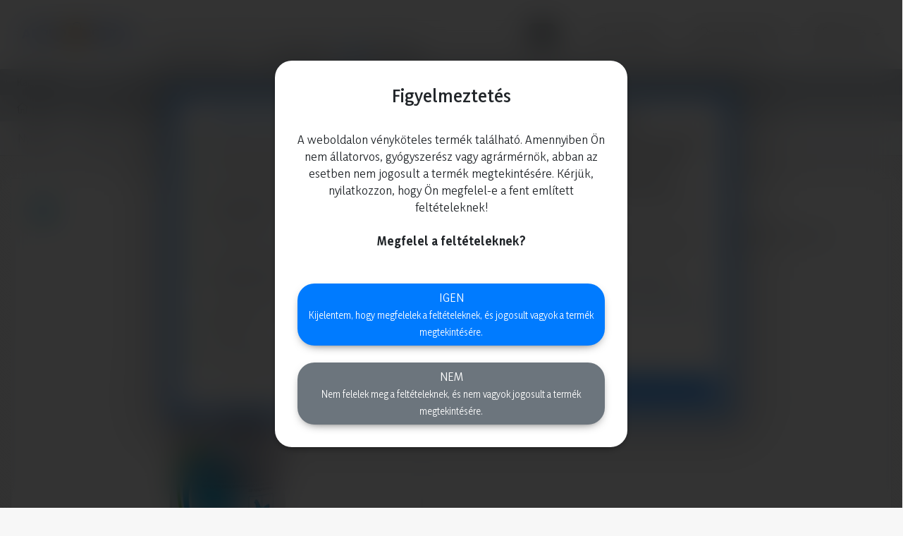

--- FILE ---
content_type: text/html; charset=UTF-8
request_url: https://www.alphaportal2.hu/termek-kategoria/kartevok-elleni-szerek/byemite-atkairto-1-liter-byemite1/
body_size: 59781
content:
<!DOCTYPE html>
<html xmlns="http://www.w3.org/1999/xhtml" xml:lang="hu" lang="hu">
<head>
<!-- Google Tag Manager -->
<script>window.dataLayer = window.dataLayer || []; function gtag() { dataLayer.push(arguments); }
gtag('js', new Date());
gtag('consent', 'default', {
                        'ad_storage': 'denied',
                        'analytics_storage': 'denied',
                        'ad_user_data': 'denied',
                        'ad_personalization': 'denied',
                        'functionality_storage': 'granted',
                        'personalization_storage': 'denied',
                        'security_storage': 'granted',
                        'wait_for_update': 500
                    });
gtag('config', 'G-F5VVNH6R22');(function(w,d,s,l,i){w[l]=w[l]||[];w[l].push({'gtm.start':
new Date().getTime(),event:'gtm.js'});var f=d.getElementsByTagName(s)[0],
j=d.createElement(s),dl=l!='dataLayer'?'&l='+l:'';j.async=true;j.src=
'https://www.googletagmanager.com/gtm.js?id='+i+dl;f.parentNode.insertBefore(j,f);
})(window,document,'script','dataLayer','GTM-WBKPC6F');</script>
<!-- End Google Tag Manager --><meta charset="UTF-8">
<meta name="viewport" content="width=device-width, initial-scale=1, minimum-scale=1, maximum-scale=1, user-scalable=no">
<meta name="robots" content="all">
<meta name="publisher" content="Alphaportal">
<meta name="author" content="Alphaportal">
<meta name="copyright" content="(c) 2019 - 2026 Alphaportal, All rights reserved.">
<meta name="application-name" content="Alphaportal">
<link rel="stylesheet" href="https://www.alphaportal2.hu/themes/default/style-desktop.css?ver=551" id="main-css">
<meta name="description" content="Hat&oacute;anyag: Foxim 500 mg/ml&nbsp;C&eacute;l&aacute;llat faj: h&aacute;zity&uacute;k&nbsp;Javallatok: Szerves foszforsav-&eacute;szterekre &eacute;rz&eac">
<meta property="og:type" content="product">
<meta property="og:url" content="https:/www.alphaportal2.hu/byemite-atkairto-1-liter-byemite1/">
<meta property="og:title" content="Byemite atkairtó 1 liter">
<meta property="og:description" content="Hatóanyag: Foxim 500 mg/ml

Célállat faj: házityúk

Javallatok: Szerves foszforsav-észterekre érzékeny madártetűatkával (Dermanyssus gallinae) fertőzött felnőtt és növendék tojástermelő házityúk állományoknak az állatok jelenlétében történő kezelésére, nevelő és/vagy tojóistállókban Adagolás: 100 ml">
<meta property="og:image" content="https://cdn.alpha-vet.hu/termek-kepek/webp/550x550/byemite-atkairto-1-liter-byemite1_0.webp">
<link rel="apple-touch-icon" sizes="57x57" href="https://www.alphaportal2.hu/images/favicons/apple-icon-57x57.png">
<link rel="apple-touch-icon" sizes="60x60" href="https://www.alphaportal2.hu/images/favicons/apple-icon-60x60.png">
<link rel="apple-touch-icon" sizes="72x72" href="https://www.alphaportal2.hu/images/favicons/apple-icon-72x72.png">
<link rel="apple-touch-icon" sizes="76x76" href="https://www.alphaportal2.hu/images/favicons/apple-icon-76x76.png">
<link rel="apple-touch-icon" sizes="114x114" href="https://www.alphaportal2.hu/images/favicons/apple-icon-114x114.png">
<link rel="apple-touch-icon" sizes="120x120" href="https://www.alphaportal2.hu/images/favicons/apple-icon-120x120.png">
<link rel="apple-touch-icon" sizes="144x144" href="https://www.alphaportal2.hu/images/favicons/apple-icon-144x144.png">
<link rel="apple-touch-icon" sizes="152x152" href="https://www.alphaportal2.hu/images/favicons/apple-icon-152x152.png">
<link rel="apple-touch-icon" sizes="180x180" href="https://www.alphaportal2.hu/images/favicons/apple-icon-180x180.png">
<link rel="icon" type="image/png" sizes="192x192"  href="https://www.alphaportal2.hu/images/favicons/android-icon-192x192.png">
<link rel="icon" type="image/png" sizes="32x32" href="https://www.alphaportal2.hu/images/favicons/favicon-32x32.png">
<link rel="icon" type="image/png" sizes="96x96" href="https://www.alphaportal2.hu/images/favicons/favicon-96x96.png">
<link rel="icon" type="image/png" sizes="16x16" href="https://www.alphaportal2.hu/images/favicons/favicon-16x16.png">
<link rel="manifest" href="https://www.alphaportal2.hu/images/favicons/manifest.json">
<meta name="theme-color" content="#004592">
<link rel="canonical" href="https://www.alphaportal2.hu/termek-kategoria/kartevok-elleni-szerek/byemite-atkairto-1-liter-byemite1/">
<title>Byemite atkairtó 1 liter - Alphaportal</title>
<script type="application/ld+json">{"@context":"https:\/\/schema.org\/","@type":"Product","name":"Byemite atkairt\u00f3 1 liter","image":["https:\/\/cdn.alpha-vet.hu\/termek-kepek\/webp\/550x550\/byemite-atkairto-1-liter-byemite1_0.webp"],"description":"Hat\u00f3anyag: Foxim 500 mg\/ml\n\nC\u00e9l\u00e1llat faj: h\u00e1zity\u00fak\n\nJavallatok: Szerves foszforsav-\u00e9szterekre \u00e9rz\u00e9keny mad\u00e1rtet\u0171atk\u00e1val (Dermanyssus gallinae) fert\u0151z\u00f6tt feln\u0151tt \u00e9s n\u00f6vend\u00e9k toj\u00e1stermel\u0151 h\u00e1zity\u00fak \u00e1llom\u00e1nyoknak az \u00e1llatok jelenl\u00e9t\u00e9ben t\u00f6rt\u00e9n\u0151 kezel\u00e9s\u00e9re, nevel\u0151 \u00e9s\/vagy toj\u00f3ist\u00e1ll\u00f3kban Adagol\u00e1s: 100 ml szuszpenzi\u00f3t 25 l v\u00edzben feloldunk, \u00e9s az \u00e1llatok k\u00f6rnyezet\u00e9re permetezz\u00fck 1000 \u00e1llat f\u00e9r\u0151helyre. 7 nap m\u00falva a kezel\u00e9st meg kell ism\u00e9telni. A kezel\u00e9s napj\u00e1n tojt toj\u00e1sokat meg kell semmis\u00edteni, broiler \u00e1llom\u00e1nyokban nem haszn\u00e1lhat\u00f3\n\nKiszerel\u00e9s: 1 liter","sku":"BYEMITE1","offers":{"@type":"Offer","url":"https:\/\/www.alphaportal2.hu\/termek-kategoria\/kartevok-elleni-szerek\/byemite-atkairto-1-liter-byemite1\/","priceCurrency":"HUF","price":107361,"priceValidUntil":"2026-02-08","itemCondition":"https:\/\/schema.org\/NewCondition","availability":"https:\/\/schema.org\/InStock","seller":{"@type":"Organization","name":"ALPHAVET Zrt."}},"gtin13":"4007221032779","brand":{"@type":"Brand","name":"Byemite"},"category":"\u00c1llatfaj \/ Baromfi \/ Broiler"}</script><script src="https://www.alphaportal2.hu/scripts/AdamanteTwoFactorAuthentication/adamante-two-factor-authentication.js?ver=551"></script>
<script src="https://www.alphaportal2.hu/scripts/AdamanteConfirmation/adamante-confirmation.js?ver=551"></script>
<script src="https://www.alphaportal2.hu/scripts/AdamanteHint/adamante-hint.js?ver=551"></script>
<script src="https://www.alphaportal2.hu/scripts/AdamanteCarousel/adamante-carousel.js?ver=551"></script>
<script src="https://www.alphaportal2.hu/scripts/AdamanteValueSelector/adamante-value-selector.js?ver=551"></script><script>
document.addEventListener('click', function(event) {
    let targetElement = event.target;
    while (targetElement != null) {
        if (targetElement.matches('.trackPromotionClick')) {
            var id        = parseInt(targetElement.getAttribute('data-promotion-id') || 0),
                uid       = targetElement.getAttribute('data-promotion-uid')      || '',
                name      = targetElement.getAttribute('data-promotion-name')     || '',
                location  = targetElement.getAttribute('data-promotion-location') || '',
                position  = targetElement.getAttribute('data-promotion-position') || '',
                creative  = targetElement.getAttribute('data-promotion-creative') || '',
                url       = targetElement.href || '';

                if (id > 0 && uid !== ''&& name !== '' && url !== '') {
                    dataLayer.push({ ecommerce: null });
                    dataLayer.push({
                        event: "select_promotion",
                        promotion: {
                            "id": id,
                            "code": uid,
                            "name": name,
                            "location": location,
                            "position": position,
                            "creative": creative,
                            "destination_url": url
                        }
                    });
                }
            return;
        }
        targetElement = targetElement.parentElement;
    }
}, false);
</script>
<script src="https://www.alphaportal2.hu/jquery.js"></script>
<script src="https://www.alphaportal2.hu/bootstrap.js"></script>
<script src="https://www.alphaportal2.hu/static-frondend-full-desktop.js?ver=551"></script>
<script src="https://www.alphaportal2.hu/scripts/intlTelInput-jquery.min.js"></script>
<script src="https://www.alphaportal2.hu/scripts/data.min.js"></script>
<script src="https://www.alphaportal2.hu/scripts/jquery.formatter.min.js"></script><script>function getScript (u, s) { var script = document.createElement("script"), head = document.getElementsByTagName("head")[0], done = false; script.src = u; script.onload = script.onreadystatechange = function () { if (!done && (!this.readyState || this.readyState == "loaded" || this.readyState == "complete")) { done = true; s(); script.onload = script.onreadystatechange = null; head.removeChild(script);}}; head.appendChild(script);}</script><script>
 $(document).ready(function () { "use strict"; window.products = [{"uid":"8e359a98782a7394c628d65e778fa599e38984b2","min":1,"mco":true,"hmo":false,"max":20061,"inc":1,"pck":1,"dvs":true,"uni":"db","pur":true,"upd":false,"pna":"Byemite atkairt\u00f3 1 liter","img":"https:\/\/cdn.alpha-vet.hu\/termek-kepek\/webp\/160x160\/byemite-atkairto-1-liter-byemite1_0.webp","mod":0,"maf":0,"mot":0,"pre":false},{"uid":"7ad5b767798e08d116cd3d5b5924ccc22ab02151","min":1,"mco":true,"hmo":false,"max":101672,"inc":1,"pck":1,"dvs":true,"uni":"db","pur":true,"upd":false,"pna":"Sebacil pour on 75 mg\/ml 1000 ml","img":"https:\/\/cdn.alpha-vet.hu\/termek-kepek\/webp\/160x160\/sebacil-pour-on-75-mg-ml-1000-ml-572_0.webp","mod":0,"maf":0,"mot":0,"pre":false},{"uid":"fab36a94e13c33f8aa6d58aa87b30887fc383f7a","min":1,"mco":true,"hmo":false,"max":331670,"inc":1,"pck":1,"dvs":true,"uni":"db","pur":true,"upd":false,"pna":"Dermanyguard itat\u00f3folyad\u00e9k 200 ml","img":"https:\/\/cdn.alpha-vet.hu\/termek-kepek\/webp\/160x160\/dermanyguard-itatofolyadek-200-ml-dermany_1.webp","mod":0,"maf":0,"mot":0,"pre":false},{"uid":"27138c1b0cdf9c17295bf18f51ce5743a0c4e6e9","min":1,"mco":true,"hmo":false,"max":89476,"inc":1,"pck":1,"dvs":true,"uni":"db","pur":true,"upd":false,"pna":"Dermanyguard itat\u00f3folyad\u00e9k 1l","img":"https:\/\/cdn.alpha-vet.hu\/termek-kepek\/webp\/160x160\/dermanyguard-itatofolyadek-1l-dermany1_1.webp","mod":0,"maf":0,"mot":0,"pre":false},{"uid":"e21a8db37eedf9e65dc1166cb3d099ea73f4d025","min":1,"mco":true,"hmo":false,"max":22363,"inc":1,"pck":1,"dvs":true,"uni":"db","pur":true,"upd":false,"pna":"Dermanyguard itat\u00f3folyad\u00e9k 5 l","img":"https:\/\/cdn.alpha-vet.hu\/termek-kepek\/webp\/160x160\/dermanyguard-itatofolyadek-5-l-dermany5_1.webp","mod":0,"maf":0,"mot":0,"pre":false},{"uid":"qibLADZ0ynEJTREeiapT3EUN1mn7ACkaMfqTxtGi","min":1,"mco":true,"hmo":false,"max":129373,"inc":1,"pck":1,"dvs":true,"uni":"db","pur":true,"upd":false,"pna":"Exzolt 10 mg\/ml oldat 4ml","img":"https:\/\/cdn.alpha-vet.hu\/termek-kepek\/webp\/160x160\/exzolt-10-mg-ml-oldat-4ml-g23000117_0.webp","mod":0,"maf":0,"mot":0,"pre":false},{"uid":"3275cc6f2642f0936b0aa9b146aa585f095b365e","min":1,"mco":true,"hmo":false,"max":500000,"inc":1,"pck":1,"dvs":true,"uni":"db","pur":true,"upd":false,"pna":"Exzolt 10 mg\/ ml 1 liter","img":"https:\/\/cdn.alpha-vet.hu\/termek-kepek\/webp\/160x160\/exzolt-10-mg-ml-1-liter-int44_0.webp","mod":0,"maf":0,"mot":0,"pre":false},{"uid":"a18265896878fd0c851af4c4ccf5777b7a86b62c","min":1,"mco":true,"hmo":false,"max":500000,"inc":1,"pck":1,"dvs":true,"uni":"db","pur":true,"upd":false,"pna":"Exzolt 10 mg\/ ml 4 liter","img":"https:\/\/cdn.alpha-vet.hu\/termek-kepek\/webp\/160x160\/exzolt-10-mg-ml-4-liter-int45_0.webp","mod":0,"maf":0,"mot":0,"pre":false},{"uid":"vIvL8BNFBCWkn4hrleP3AGnzMw1MChprWVX4c6WD","min":1,"mco":true,"hmo":false,"max":27117,"inc":1,"pck":1,"dvs":true,"uni":"db","pur":true,"upd":false,"pna":"Exzolt Oral Solution 50 ml","img":"https:\/\/cdn.alpha-vet.hu\/termek-kepek\/webp\/160x160\/exzolt-oral-solution-50-ml-int49_0.webp","mod":0,"maf":0,"mot":0,"pre":false},{"uid":"40d030a067c8eef56e3007463fba147961aa17fa","min":1,"mco":true,"hmo":false,"max":47673,"inc":1,"pck":1,"dvs":true,"uni":"db","pur":true,"upd":false,"pna":"Care Mite 1 l","img":"https:\/\/cdn.alpha-vet.hu\/termek-kepek\/webp\/160x160\/nor-mite-1-l-norfeed5_0.webp","mod":0,"maf":0,"mot":0,"pre":false}]; var menu_handler, close_megamenu_handler, client_width = document.body.clientWidth, cu = escape(window.location.pathname);
$("a[href='"+cu+"']").addClass("active-link");



class QuickSearch {
    static instances = new WeakMap();

    constructor(el, options = {}) {
        this.el = typeof el === 'string' ? document.querySelector(el) : el;
        if (!this.el) return;

        this.options = {
            randomizer: Math.random(),
            onChange: null,
            ...options
        };

        this.target = document.querySelector(this.el.dataset.toggle || '');
        this.quicksearchEnabled = (this.el.dataset.quicksearch || 'true') === 'true';
        this.popularSearches = '[base64]/[base64]';
        this.wordSuggestionsSelected = false;
        this.abortController = null;
        this.searchTimeout = null;

        this._bindEvents();
        QuickSearch.instances.set(this.el, this);
    }

    _bindEvents() {
        this.el.addEventListener('click', this._onTriggerClick.bind(this));

        if (this.target) {
            this.target.addEventListener('keydown', this._onTargetKeydown.bind(this));
            this.target.addEventListener('keyup', this._onTargetKeyup.bind(this));
        }

        document.addEventListener('click', this._onDocumentClick.bind(this));
        document.addEventListener('keydown', this._onDocumentKeydown.bind(this));
    }

    _onTriggerClick(e) {
        e.preventDefault();
        e.stopPropagation();
        this.open();
    }

    _onTargetKeydown(e) {
        this._abortRequest();
        clearTimeout(this.searchTimeout);
    }

    _onTargetKeyup(e) {
        this._abortRequest();
        clearTimeout(this.searchTimeout);

        const searchText = this.target.value || '';
        const keyCode = e.keyCode;

        switch (keyCode) {
            case 13: // Enter
                if (this.wordSuggestionsSelected) {
                    this.wordSuggestionsSelected = false;
                    e.preventDefault();
                    e.stopPropagation();
                    return false;
                }
                if (searchText !== '') {
                    const groupSearch = document.getElementById('group-search');
                    const grp = groupSearch?.checked ? 1116 : 0;
                    const encoded = encodeURIComponent(searchText.replaceAll('/', '\u2215'));

                    location.href = grp === 0
                        ? `/termekeink/?kereses=${encoded}`
                        : `?kereses=${encoded}`;
                }
                break;

            case 27: // Escape
                e.preventDefault();
                e.stopPropagation();
                this._closeQuickSearch();
                this._putCursorAtEnd(this.target);
                break;

            case 40: // Arrow Down
                e.preventDefault();
                e.stopPropagation();
                const suggestions = document.querySelector('.word-suggestions');
                if (suggestions && this._isVisible(suggestions)) {
                    suggestions.focus();
                    const firstOption = suggestions.querySelector('option');
                    if (firstOption) firstOption.selected = true;
                    document.body.classList.add('modal-open');
                }
                break;

            default:
                this.searchTimeout = setTimeout(() => this.quickSearch(searchText), 250);
                break;
        }
    }

    _onDocumentClick(e) {
        const target = e.target;

        if (target.matches('.quick-search-backdrop')) {
            e.preventDefault();
            e.stopPropagation();
            this._closeQuickSearch();
            return;
        }

        if (target.matches('.quick-search .close') || target.closest('.quick-search .close')) {
            e.preventDefault();
            e.stopPropagation();
            this._removeQuickSearchElements();
            document.body.classList.remove('modal-open');
            return;
        }

        if (target.matches('.word-suggestions')) {
            const selected = target.querySelector('option:checked');
            const str = selected?.value || '';
            if (str !== '') {
                e.preventDefault();
                e.stopPropagation();
                this._selectWordSuggestion(str);
            }
        }
    }

    _onDocumentKeydown(e) {
        const target = e.target;

        if (!target.matches('.word-suggestions')) return;

        const selected = target.querySelector('option:checked');
        const str = selected?.value || '';
        const keyCode = e.keyCode;

        switch (keyCode) {
            case 13: // Enter
                if (str !== '') {
                    e.preventDefault();
                    e.stopPropagation();
                    this._selectWordSuggestion(str);
                }
                break;

            case 27: // Escape
                this._closeQuickSearch();
                this._putCursorAtEnd(this.target);
                break;

            case 38: // Arrow Up
                const firstOption = target.querySelector('option:first-child');
                if (firstOption?.selected) {
                    e.preventDefault();
                    e.stopPropagation();
                    this._putCursorAtEnd(this.target);
                }
                break;
        }
    }

    _selectWordSuggestion(str) {
        this.wordSuggestionsSelected = true;
        const searchText = (this.target.value || '') + ' ' + str;
        this.target.value = searchText;
        this.target.focus();
        this._putCursorAtEnd(this.target);
        this.quickSearch(searchText);
    }

    _abortRequest() {
        if (this.abortController) {
            this.abortController.abort();
            this.abortController = null;
        }
    }

    _removeQuickSearchElements() {
        document.querySelectorAll('div.quick-search, div.quick-search-backdrop').forEach(el => el.remove());
    }

    _closeQuickSearch() {
        this._removeQuickSearchElements();
        document.querySelector('.search-options-panel')?.classList.remove('hide');
        document.body.classList.remove('modal-open');
    }

    _putCursorAtEnd(el) {
        if (!el) return;
        el.focus();
        if (typeof el.selectionStart === 'number') {
            el.selectionStart = el.selectionEnd = el.value.length;
        }
    }

    _isVisible(el) {
        return el && (el.offsetParent !== null || getComputedStyle(el).display !== 'none');
    }

    _insertHTMLAfter(html, referenceNode) {
        if (!referenceNode) return;
        referenceNode.insertAdjacentHTML('afterend', html);
    }

    quickSearch(src) {
        if (src.length >= 3) {
            this._removeQuickSearchElements();

            const groupSearch = document.getElementById('group-search');
            const grp = groupSearch?.checked ? 1116 : 0;

            const formData = new FormData();
            formData.append('src', src);
            formData.append('grp', grp);
            formData.append('tkn', '07cemx82L2MNVx3bq2f5iNWb24YxPrXjkH42Wpi5Z1pu1SySLRG2mjovvbY7hLu/B+sbeMb3FW+V9vqTsI9MFmkjuRzyXDPGJ/8A6prevMkE4i+puIF8pEIY1iN6zZTzqYnz6TWrGvONBBhHYT6EaSQizuut8Ah7R5sDFfZEFhT1XuFPBDr8/OyI9R3sokI69UlvbXX3Dpr6wKD6Rt/oBD9a8bQ3Cjh1AE5X7nBEu/T9YdiFz/8L/Bpqg7b9k3ONRSz6+F7/e1JPX6i6JIDexnVbUN9rZDuOb/6+6fqr35MKiBzg0ErZXUwUAqeyvp2rZFMaDy3NtY8gvtNC+tHqTdduumfiXwZ1u7Wuvip0SB9LhBtSubibQtW3QhFjWVw0O2AkWa14w8VeXAtx1qPirQDfLVJN1nxWyxcTSASGy7ZaEtCE5I/gw/IwBWCGqlErizjOkqxPIT03JbY49b2Ad7KtOW8SLt8f6pY58r/gplIzEE0XmvCa3K9N+t4kNQ8bFuqo4rN64WnpBw==');
            formData.append('max', 20);
            formData.append('async', true);

            this.abortController = new AbortController();

            fetch('/comm/quick-search/', {
                method: 'POST',
                body: formData,
                signal: this.abortController.signal
            })
            .then(response => response.json())
            .then(result => {
                if (Array.isArray(result.PIDS)) {
                    const currentProducts = window.products || [];
                    window.products = [...new Set([...currentProducts, ...result.PIDS])];
                }

                document.body.classList.add('modal-open');
                document.querySelector('.search-options-panel')?.classList.add('hide');

                const anchor = document.querySelector('.quick-search-anchor');
                if (anchor && result.HTML) {
                    this._insertHTMLAfter(result.HTML, anchor);
                }

                if (typeof init_inputs === 'function') {
                    init_inputs();
                }
            })
            .catch(err => {
                if (err.name !== 'AbortError') {
                    console.error('QuickSearch error:', err);
                }
            })
            .finally(() => {
                this.abortController = null;
            });

        } else if (src.length === 0) {
            this._removeQuickSearchElements();
            document.body.classList.add('modal-open');
            document.querySelector('.search-options-panel')?.classList.add('hide');

            const anchor = document.querySelector('.quick-search-anchor');
            if (anchor && typeof Base64 !== 'undefined') {
                const decoded = Base64.decode(this.popularSearches);
                if (decoded) {
                    this._insertHTMLAfter(decoded, anchor);
                }
            }

            if (typeof init_inputs === 'function') {
                init_inputs();
            }

        } else {
            this._closeQuickSearch();
        }
    }

    open() {
        const searchText = this.target?.value || '';
        const opened = this.target?.classList.contains('opened');

        if (searchText !== '' && opened) {
            const encoded = encodeURIComponent(searchText.replaceAll('/', '\u2215'));
            location.href = `/termekeink/kereses/${encoded}`;
        } else if (this.quicksearchEnabled && this.target) {
            this.target.classList.toggle('opened');

            if (this.target.classList.contains('opened')) {
                this.target.focus();
            } else {
                this._closeQuickSearch();
                document.activeElement?.blur();
            }
        }
    }

    destroy() {
        this._abortRequest();
        clearTimeout(this.searchTimeout);
        QuickSearch.instances.delete(this.el);
    }

    static init(selector, options) {
        const elements = document.querySelectorAll(selector);
        const instances = [];

        elements.forEach(el => {
            let instance = QuickSearch.instances.get(el);
            if (!instance) {
                instance = new QuickSearch(el, options);
            }
            instances.push(instance);
        });

        return instances.length === 1 ? instances[0] : instances;
    }

    static get(el) {
        const element = typeof el === 'string' ? document.querySelector(el) : el;
        return element ? QuickSearch.instances.get(element) : null;
    }
}

const quickSearch = QuickSearch.init('.quick-search');

(function($) {
    var EmptyCart = function($el, options) {
        this._defaults = {
            randomizer: Math.random(),
            position: "top"
        };

        this._options = $.extend(true, {}, this._defaults, options);
        this.options = function(options) {
            return (options)
                ? $.extend(true, this._options, options)
                : this._options;
        };

        $el.confirmation({
            rootSelector: '[data-toggle=confirmation]',
            title: "Biztos benne, hogy kiüríti a kosarat?",
            singleton: true,
            btnOkLabel: "Igen",
            btnCancelLabel: "Nem",
            onConfirm: function () {
                var id = parseInt($(this).attr("data-id") || 0);
                $el.confirmation('hide');
                $.post("/comm/empty-cart/", {
                    id: id,
                    async: true
                })
                .done(function (data) {
                    if ($.isPlainObject(data)) {
                        switch (data.RESULT) {
                            case 1:
                                new AdamanteModal("Információ", "Sikeresen kiürítette a kosarat.", "info", [
                                    { text: "Nyitólapra lépek", class: "confirm-button", callback: () => location.href = "/" },
                                    { text: "Maradok ezen az oldalon", class: "cancel-button", callback: () => location.reload() }
                                ], false);
                            break;
                            default:
                                dialog("Hiba", "Hiba a kosár kiürítése közben. Kérjük, keresse az vevőszolgálatunkat!", "danger", function () { }, false);
                            break;
                        }
                    }
                })
                .fail(function () { })
                .always(function () { });
            },
            onCancel: function () { }
        });
    };

    $.fn.emptyCart = function(methodOrOptions) {
        var method = (typeof methodOrOptions === 'string') ? methodOrOptions : undefined;
        if (method) {
            var emptyCarts = [];
            this.each(function () {
                var $el = $(this),
                    emptyCart = $el.data('emptyCart');
                emptyCarts.push(emptyCart);
            });
            var args = (arguments.length > 1) ? Array.prototype.slice.call(arguments, 1) : undefined,
                results = [];
            this.each(function (index) {
                var emptyCart = emptyCarts[index];
                if (!emptyCart) {
                    console.warn('$.EmptyCart not instantiated yet');
                    console.info(this);
                    results.push(undefined);
                    return;
                }
                if (typeof emptyCart[method] === 'function') {
                    var result = emptyCart[method].apply(emptyCart, args);
                    results.push(result);
                } else {
                    console.warn('Method \'' + method + '\' not defined in $.EmptyCart');
                }
            });
            return (results.length > 1) ? results : results[0];
        } else {
            var options = (typeof methodOrOptions === 'object') ? methodOrOptions : undefined;
            return this.each(function () {
                var $el = $(this),
                    emptyCart = new EmptyCart($el, options);
                $el.data('emptyCart', emptyCart);
            });
        }
    };
})(jQuery);



$("#login-dropdown").on("shown.bs.dropdown", function (e) {
    $("input#login").focus();
});

$("li.product-categories").on("hide.bs.dropdown", function (e) {
    if ($("body").hasClass("scroll-on-top")) {
        e.preventDefault();
    }
});

$(document).on("click", ".mega-menu .menu-item .menu-item-text", function () {
    clearTimeout(menu_handler);
    if ($(this).parent().hasClass("menu-item-tyle-link") === false) {
        if ($(this).parent().hasClass("active")) {
            $(this).parent().removeClass("active");
            $("body").removeClass("mega-menu-opened");
        }
    }
});

function close_megamenu(timeout) {
    var active_menu = document.querySelector(".mega-menu .active");
    if (typeof active_menu !== 'undefined' && active_menu !== null) {
        close_megamenu_handler = setTimeout(function() {
            active_menu.classList.remove('active');
            document.body.classList.remove('mega-menu-opened')
        }, timeout);
    }
}

const backdrop = document.querySelector(".mega-menu-backdrop");
if (typeof backdrop !== 'undefined' && backdrop !== null) {
    backdrop.addEventListener("mouseover", function(e) {
        close_megamenu(500);
    }, false);
    backdrop.addEventListener("mouseleave", function(e) {
        clearTimeout(close_megamenu_handler);
    }, false);
}

$(window).click(function(e) {
    if (e.target.classList.contains('menu-column') === true) {
        e.preventDefault();
        e.stopPropagation();
        return false;
    }
    close_megamenu(0);
});

$(".mega-menu .menu-item .menu-item-text").hover(function() {
    if ($(this).parent().hasClass("menu-item-tyle-link") === false) {
        menu_handler = setTimeout(function (o) {
            $(".mega-menu .menu-item").removeClass("active");
            $(o).parent().addClass("active");
            $("body").addClass("mega-menu-opened");
        }, 350, this);
    } else {
        $(".mega-menu .menu-item").removeClass("active");
        $("body").removeClass("mega-menu-opened");
    }
}, function() {
    clearTimeout(menu_handler);
    // $(this).parent().removeClass("active");
});

const checkScroll = () => {
    if (window.scrollY > 250) {
        document.body.classList.add("scrolled");
    } else {
        document.body.classList.remove("scrolled");
    }
};
window.addEventListener("scroll", checkScroll);
checkScroll();

$.fn.isHScrollable = function () {
    return this[0].scrollWidth > this[0].clientWidth;
};

if ($("activate.bs.scrollspy").length > 0) {
    $(window).on("activate.bs.scrollspy", function (event) {
        if ($("#scroll-nav").isHScrollable()) {
            $("#scroll-nav").addClass("hscroll").animate({
                scrollLeft: $("#scroll-nav ul.nav li a.active").position().left
            }, 500);
        }
    })
}

$(document).on("click", ".shopping-cart-dropdown .cart-number", function (e) {
    e.preventDefault();
    e.stopImmediatePropagation();
    
});

function init_quick_cart_number_buttons() {
    var cart_number_buttons = document.querySelectorAll('.shopping-cart-dropdown .cart-number');
    if (typeof cart_number_buttons === 'object' && cart_number_buttons !== null); {
        for (var i = 0; i < cart_number_buttons.length; i++) {
            cart_number_buttons[i].addEventListener('click', function(e) {
                e.preventDefault();
                e.stopImmediatePropagation();
                var id = parseInt(this.dataset.id || 0);
                if (id > 0) {
                    setCookie('checkout-cart-number', id, 365);
                    if (quick_cart) {
                        quick_cart.quickCart("load");
                    }
                }
            });
        }
    }
}
init_quick_cart_number_buttons();
if (jQuery().emptyCart) {
    $("#empty-cart").emptyCart({
        "position": "left"
    });
}
const searchResults = document.getElementById('searchResults');
const optionItems = document.querySelectorAll('.option-item');

const searchOptions = {
    properties: {
        checked: ' checked' !== '' ? 1 : 0,
        suboptions: [3]
    },
    brands: {
        checked: ' checked' !== '' ? 1 : 0,
        suboptions: []
    },
    description: {
        checked: '' !== '' ? 1 : 0,
        suboptions: []
    }
};

function storeSearchOptions() {
    document.cookie = "search-options=" + encodeURIComponent(JSON.stringify(searchOptions)) + "; max-age=" + 60*60*24*365 + "; path=/";
}

optionItems.forEach(function(item) {
    item.addEventListener('click', function() {
        var option = item.dataset.option;
        if (option === 'default') {
            return;
        }
        searchOptions[option]['checked'] = parseInt(searchOptions[option]['checked']) === 1 ? 0 : 1;
        console.log(searchOptions);
        item.classList.toggle('checked', parseInt(searchOptions[option]['checked']) === 1);

        storeSearchOptions();
    });
});


var currencies = document.querySelectorAll('.change-currency[data-id]');
if (typeof currencies === 'object' && currencies !== null && currencies.length > 0) {
    currencies.forEach(function (element, index) {
        element.addEventListener('click', (e) => {
            e.preventDefault();
            e.stopPropagation();
            const id = parseInt(e.target.dataset.id || 0);
            if (id > 0) {
                postData('/comm/select-currency/', {
                    id: id
                })
                .then(data => {
                    if (parseInt(data.RESULT || 0) === 1) {
                        location.reload();
                    } else {
                        dialog("Hiba", "Hiba a pénznem kiválasztása közben! Kérjük, hívja az ügyfélszolgálatunkat!", "danger");
                    }
                });
            }
        });
    });
}

var languages = document.querySelectorAll('.change-language[data-id]');
if (typeof languages === 'object' && languages !== null && languages.length > 0) {
    languages.forEach(function (element, index) {
        element.addEventListener('click', (e) => {
            e.preventDefault();
            e.stopPropagation();
            const id = e.target.dataset.id || "hu-HU";
            if (id !== "") {
                postData('/comm/select-language/', {
                    id: id
                })
                .then(data => {
                    if (parseInt(data.RESULT || 0) === 1) {
                        location.reload();
                    } else {
                        dialog("Hiba", "Hiba a nyelv kiválasztása közben! Kérjük, hívja az ügyfélszolgálatunkat!", "danger");
                    }
                });
            }
        });
    });
}



    var stop_representing = document.querySelector('.represented-customer .stop-representing');
    if (typeof stop_representing === 'object' && stop_representing !== null) {
        stop_representing.addEventListener('click', function() {
            var xhr = new XMLHttpRequest();
            xhr.open("POST", '/comm/stop-representing/', true);
            xhr.setRequestHeader("Content-Type", "application/x-www-form-urlencoded");
            xhr.onreadystatechange = function() {
                var error = 0;
                if (xhr.readyState === XMLHttpRequest.DONE) {
                    if (xhr.status === 200) {
                        try {
                            var j = JSON.parse(xhr.responseText);
                            if (typeof j === 'object' && j !== null) {
                                switch (j.RESULT || 0) {
                                    case 1:
                                        location.href = "/";
                                    break;
                                }
                            }
                        } catch (e) { }
                    }
                }
            }
            xhr.send();
        });
    }


$(document).on("click", ".remove-compare[data-id]", function (e) {
    e.preventDefault();
    e.stopPropagation();
    var uid = $(this).attr("data-id") || "";
    if (uid !== "") {
        $.post("/comm/remove-compare/", {
            uid: uid,
            async: true
        })
        .done(function (data) {
            if ($.isPlainObject(data)) {
                $(".compare-container").html(data.list);
            }
        })
        .fail(function(e) {
            dialog("Hiba", "Hiba az összehasonlító listából való törlés közben!", "danger");
        })
        .always(function() { });
    }
});

(function($) {

    var thumbnail_hover_handler;

    if (false === true) {
        fbq('track', 'ViewContent', {
            content_ids: ['BYEMITE1'],
            content_name: '"Byemite atkairt\u00f3 1 liter"',
            content_type: 'product',
            value: 99691.952,
            currency: 'HUF',
        });
    }

    $(document).on("click", ".thumbnails img.thumbnail-image", function () {
        var src = $(this).prop("src") || "";
        if (src !== "") {
            $(".product.details .image .mag-thumb img").prop("src", src.replace('/small/', '/big-preview/'));
            $(".product.details .image .mag-zoomed img").prop("src", src.replace('/small/', '/big/'));
        }
    });

    $(".thumbnails img.thumbnail-image" ).hover(
        function() {
            var src = $(this).prop("src") || "";
            thumbnail_hover_handler = setTimeout(function(src) {
                if (src !== "") {
                    $(".mag-thumb img").prop("src", src.replace('/small/', '/big-preview/'));
                    $(".mag-zoomed img").prop("src", src.replace('/small/', '/big/'));
                }
            }, 150, src);
        }, function() {
            clearTimeout(thumbnail_hover_handler);
            //$( this ).find( "span" ).last().remove();
        }
    );

    if ($("[mag-thumb='inner']").length > 0) {
        var host = $("[mag-thumb='inner']");
        // host.mag();
    }

    $(document).on("click", "section.product-videos .select-video .video-thumbnail[data-id]", function () {
        var id = $(this).attr("data-id") || "";
        if (id !== "") {
            $("section.product-videos .select-video .video-thumbnail").removeClass("selected");
            $("section.product-videos .select-video .video-thumbnail[data-id='" + id + "']").addClass("selected");
            $(".embed-responsive-item").each(function(){
                this.contentWindow.postMessage('{"event":"command","func":"pauseVideo","args":""}', '*');
            });
            $(".embed-responsive[data-id]").addClass("invisible hidden");
            $(".embed-responsive[data-id='" + id + "']").removeClass("invisible hidden");
            $("[data-id='" + id + "'] .embed-responsive-item").each(function(){
                this.contentWindow.postMessage('{"event":"command","func":"playVideo","args":""}', '*');
            });
        }
    });
/*
    function resize_image_container() {
        var width = parseInt($(".product.details div.image").width()), padding = parseInt($(".product.details div.image").css("padding"));
        width += (2 * padding);
        $(".product.details div.image").css({
            width: width,
            height: width + 2
        });
    }
    resize_image_container();

    window.onresize = function(event) {
        resize_image_container();
    };
*/
    (function ($) {
        $.fn.printme = function () {
            return this.each(function () {
                var container = $(this);
        
                var hidden_IFrame = $('<iframe></iframe>').attr({
                    width: '1px',
                    height: '1px',
                    display: 'none'
                }).appendTo(container);
        
                var myIframe = hidden_IFrame.get(0);
        
                var script_tag = myIframe.contentWindow.document.createElement("script");
                script_tag.type = "text/javascript";
                var script = myIframe.contentWindow.document.createTextNode('function Print(){ window.print(); }');
                script_tag.appendChild(script);
        
                myIframe.contentWindow.document.body.innerHTML = container.html();
                myIframe.contentWindow.document.body.appendChild(script_tag);
        
                myIframe.contentWindow.Print();
                hidden_IFrame.remove();
        
            });
        };
    })(jQuery)

    $(document).on("click", "section.product.details .description-text", function () {
        var pna = $("section.product.details h1").text(),
            inr = $("section.product.details .intro").text(),
            acc = $("section.product.details .accessories").html() || "",
            dtx = $(this).html() || "",
            fea = $("section.product.details .features").html() || "",
            prp = $("section.product-properties .container").html() || "";
        if (dtx !== "") {
            $("body").addClass("product-description");
            var layer = $("<div/>", {
                "class": "product-description-layer"
            }).click(function () {
                desc.remove();
                layer.remove();
                close_button.remove();
                $("body").removeClass("product-description");
            }),
            close_button = $("<button/>", {
                "type": "button",
                "class": "close-product-description-layer"
            }).click(function () {
                desc.remove();
                layer.remove();
                close_button.remove();
                $("body").removeClass("product-description");
            }),
            print_button = $("<button/>", {
                "type": "button",
                "class": "print-product-description"
            }).click(function () {
                close_button2.css("opacity", "0.00");
                desc.printme();
                close_button2.css("opacity", "1.00");
            }),
            close_button2 = $("<button/>", {
                "type": "button",
                "text": "Bezár",
                "class": "btn btn-danger close-product-description"
            }).click(function () {
                desc.remove();
                layer.remove();
                close_button.remove();
                $("body").removeClass("product-description");
            }),
            desc_container = $("<div/>", {
                "class": "product-description-layer-text-container",
            }),
            desc = $("<div/>", {
                "class": "product-description-layer-text",
            });

            $("<h2/>", {
                "text": pna
            }).appendTo(desc);
            $("<hr/>").appendTo(desc);
            $("<h4/>", {
                "text": inr
            }).appendTo(desc);
            $("<hr/>").appendTo(desc);
            $("<div/>", {
                "html": dtx
            }).appendTo(desc);
            $("<hr/>").appendTo(desc);
            $("<div/>", {
                "class": "accessories",
                "html": acc
            }).appendTo(desc);
            $("<hr/>").appendTo(desc);
            $("<div/>", {
                "html": fea
            }).appendTo(desc);
            $("<hr/>").appendTo(desc);
            $("<div/>", {
                "html": prp
            }).appendTo(desc);
            close_button2.appendTo(desc);
            layer.appendTo($("body"));
            desc.appendTo(desc_container);
            close_button.appendTo(desc_container);
            print_button.appendTo(desc_container);
            desc_container.appendTo($("body"));

            $(".product-description-layer-text .feature-item").css({
                "display": "flex",
                "flex-direction": "row",
                "margin-bottom": "2rem"
            });

            $(".product-description-layer-text .feature-item .feature-image").css({
                "display": "block",
                "flex": "0 0 100px",
                "max-width": "50%",
                "margin-left": "auto",
                "margin-right": "auto"
            });

            $(".product-description-layer-text .feature-item .feature-image img").css({
                "width": "100%",
                "height": "auto"
            });

            $(".product-description-layer-text .feature-item .feature-description").css({
                "flex": "0 0 calc(100% - 100px)",
                "padding-left": "2rem"
            });

            $(".product-description-layer-text .feature-item .feature-description .name").css({
                "font-weight": "700"
            });

            $(".product-description-layer-text .accessories").css({
                "display": "block",
                "width": "100%"
            });

            $(".product-description-layer-text .accessories .accessory").css({
                "display": "inline-block"
            });

            $(".product-description-layer-text .property-group-label").css({
                "display": "flex",
                "width": "100%",
                "font-weight": "700",
                "padding": "1rem 0",
                "text-transform": "uppercase"
            });

            $(".product-description-layer-text .property-row").css({
                "display": "flex",
                "width": "100%",
                "flex-direction": "row",
                "border-bottom": "1px solid #e9ecef"
            });

            $(".product-description-layer-text .property-row .property-label").css({
                "flex": "0 0 40%"
            });

            $(".product-description-layer-text .property-row .property-value").css({
                "flex": "0 0 60%"
            });

            $(".product-description-layer-text h2, .product-description-layer-text .section-caption").css({
                "font-size": "2rem",
                "margin-bottom": ".5rem",
                "font-family": "inherit",
                "font-weight": "500",
                "line-height": "1.2",
                "color": "inherit",
                "text-align": "left"
            });

        }
    });

    if (window.location.hash) {
        var hash = window.location.hash.substring(1);
        $(document).ready(function () {
            var isChrome = /Chrome/.test(navigator.userAgent) && /Google Inc/.test(navigator.vendor);
            if (window.location.hash && isChrome) {
                setTimeout(function () {
                    var hash = window.location.hash;
                    window.location.hash = "";
                    window.location.hash = hash;
                    window.scrollTo(0, $(""+hash).offset().top - 60);
                }, 300);
            }
        });
    }

    if ($("div.price-on-request").length > 0) {
        $("form#price-on-request").formValidation({
            framework: 'bootstrap',
            icon: {
                valid: 'icon-check icon-ok',
                invalid: 'icon-attention icon-error',
                validating: 'icon-refresh'
            },
            excluded: ':disabled',
            fields: {
                name: {
                    row: '.form-group',
                    validators: {
                        notEmpty: {
                            message: 'Kérjük, adja meg a nevét!'
                        },
                        stringLength: {
                            max: 50,
                            min: 3,
                            message: 'A név túl rövid.'
                        }
                    }
                },
                email: {
                    row: '.form-group',
                    validators: {
                        notEmpty: {
                            message: 'Adja meg az e-mail címe!'
                        },
                        emailAddress: {
                            message: 'Adja meg az e-mail címe!'
                        }
                    }
                },
                phone: {
                    row: '.form-group',
                    validators: {
                        notEmpty: {
                            message: 'Adja meg a telefonszámát!'
                        },
                        stringLength: {
                            max: 50,
                            min: 10,
                            message: 'A telefonszám túl rövid'
                        }
                    }
                }
            }
        })
        .on("success.form.fv", function (e) {
            e.preventDefault();
            var name  = $("form#price-on-request input[name='name']").val() || "",
                email = $("form#price-on-request input[name='email']").val() || "",
                phone = $("form#price-on-request input[name='phone']").val() || "";
            $("form#price-on-request button[type='submit']").removeClass("disabled").prop("disabled", false);
            $.post("/comm/price-on-request/", {
                id: "8e359a98782a7394c628d65e778fa599e38984b2",
                name: name,
                email: email,
                phone: phone,
                async: true
            })
            .done(function (data) {
                if ($.isPlainObject(data)) {
                    switch (parseInt(data.RESULT)) {
                        case 1:
                            location.href = "/sikeres-ajanlatkeres/";
                        break;
                        default:
                            dialog("Hiba", "A rögzítés sikertelen.", "danger");
                            return false;
                        break;
                    }
                }
            })
            .fail(function (e) {
                dialog("Hiba", "A rögzítés sikertelen.", "danger");
                return false;
            })
        });
    }

})(jQuery);
window.addEventListener('load', (event) => {
    const prescription_modal = new AdamanteModal(
        "Figyelmeztetés",
        "A weboldalon vényköteles termék található. Amennyiben Ön nem állatorvos, gyógyszerész vagy agrármérnök, abban az esetben nem jogosult a termék megtekintésére. Kérjük, nyilatkozzon, hogy Ön megfelel-e a fent említett feltételeknek!<br/><br/><strong>Megfelel a feltételeknek?</strong>",
        ["confirm-warning", "wide-buttons"],
        [
            {
                text: "IGEN<br/><small>Kijelentem, hogy megfelelek a feltételeknek, és jogosult vagyok a termék megtekintésére.</small>",
                class: "confirm-button",
                callback: () => {
                    fetch("/comm/set-prescription-consent/", {
                        method: "POST",
                        headers: {
                            "Content-Type": "application/json",
                            "X-Requested-With": "XMLHttpRequest"
                        },
                        body: JSON.stringify({
                            consent: true
                        })
                    })
                    .then(response => response.json())
                    .then(data => {
                        if (parseInt(data.RESULT || 0) !== 1) {
                            new AdamanteModal(
                                "Sikertelen mentés",
                                "Nem sikerült menteni a beállítást. Kérjük, a keresett termékkel kapcsolatban hívja a területi képviselőjét vagy az ügyfélszolgálatunkat!",
                                ["danger"],
                                [
                                    {
                                        text: "Bezárás",
                                        class: "close-button",
                                        callback: () => location.href="/"
                                    }
                                ],
                                false
                            );
                        } else {
                            prescription_modal.close();
                        }
                    })
                    .catch(error => {
                        new AdamanteModal(
                            "Hiba",
                            "Hiba történt a mentés során. Kérjük, a keresett termékkel kapcsolatban hívja a területi képviselőjét vagy az ügyfélszolgálatunkat!",
                            ["danger"],
                            [
                                {
                                    text: "Bezárás",
                                    class: "light-button",
                                    callback: () => location.href="/"
                                }
                            ],
                            false
                        );
                    });
                }
            },
            {
                text: "NEM<br/><small>Nem felelek meg a feltételeknek, és nem vagyok jogosult a termék megtekintésére.</small>",
                class: "cancel-button",
                callback: () => location.href="/"
            }
        ],
        false
    );
});

$("#iCaADxekstxiXMCZu7F8CMHrXgYRBzDaS2GXEcWh-carousel").owlCarousel({
    lazyLoad: true,
    loop: false,
    margin: 10,
    center: false,
    nav: true,
    dotsEach: true,
    dots: true,
    navText: ["",""],
    autoplay: true,
    autoplayTimeout: 10000,
    autoplayHoverPause: true,
    stagePadding: false,
    responsive: {
        0: { items: 2 },
        375: { items: 2 },
        480: { items: 2 },
        768: { items: 3 },
        992: { items: 4 },
        1200: { items: 5 },
        1440: { items: 5 },
        1600: { items: 6 },
        1920: { items: 6 }
    },
    onInitialized: function () {
        setTimeout(() => {
            $("#iCaADxekstxiXMCZu7F8CMHrXgYRBzDaS2GXEcWh-carousel").css({
                "opacity": 1,
                "max-height": "unset"
            });
        }, 250);
    }
});    var description_show_more_button = document.querySelector(".product-description-more button");
    if (typeof description_show_more_button !== "undefined" && description_show_more_button !== null) {
        description_show_more_button.addEventListener("click", function() {
            var product_description_container = document.querySelector(".product-description-container.collapsed");
            if (typeof product_description_container !== "undefined" && product_description_container !== null) {
                product_description_container.classList.remove("collapsed");
            }
        });
    }
function set_input_quantity(code) {
    postData('/comm/get-cart-quantity/', {
        uid: "8e359a98782a7394c628d65e778fa599e38984b2",
        code: code
    })
    .then(data => {
        if (data.result || 0 === 1) {
            var quantity = parseFloat(data.quantity || 0), unit = data.unit || '', container = document.querySelector('.simple-product-details'), input = document.querySelector('.simple-product-details .action .shop-quantity.primary-quantity');
            if (typeof container !== 'undefined' && container !== null && typeof input !== 'undefined' && input !== null) {
                switch (quantity) {
                    case 0:
                        input.value = 1 + " " + unit;
                        container.classList.remove('in-cart');
                        break;
                    default:
                        input.value = quantity + " " + unit;
                        container.classList.add('in-cart');
                        break;
                }
            }
        }
    });
}
var short_term_product_selection = document.querySelectorAll('#short-term-product-selection input[type="radio"]');
if (typeof short_term_product_selection !== 'undefined' && short_term_product_selection !== null && short_term_product_selection.length > 0) {
    for (var i = 0; i < short_term_product_selection.length; i++) {
        short_term_product_selection[i].addEventListener('change', function (e) {
            const code = e.target.value;
            set_input_quantity(code);
        }, false);
    }
}

$(".notify-when-arrived button[data-id]").confirmation({
    rootSelector: '[data-toggle=confirmation]',
    title: "Kérjük, erősítse meg!",
    singleton: false,
    btnOkLabel: "Megerősítem",
    btnCancelLabel: "Mégse",
    onConfirm: function() {
        var id = $(this).attr("data-id") || "";
        if (id !== "") {
            postData('/comm/notify-when-arrived/', {
                id: id
            })
            .then(data => {
                if (typeof data === 'object' && data !== null) {
                    if (parseInt(data.RESULT || 0) === 1) {
                        if (parseInt(data.SUBRES || 0) === 1) {
                            $(".notify-when-arrived button[data-id='"+id+"']").removeClass("btn-secondary").addClass("btn-success").html("<div><span>Feliratkozva az értesítésre.</span><span>A leiratkozáshoz kattintson ide!</span></div>");
                            
                        } else {
                            $(".notify-when-arrived button[data-id='"+id+"']").removeClass("btn-success").addClass("btn-secondary").html("<div><span>Iratkozzon fel az értesítésre!</span><span>A feliratkozáshoz kattintson ide!</span></div>");
                        }
                    } else {
                        dialog("Hiba", "Hiba a feliratkozás közben!", "danger");
                    }
                } else {
                    dialog("Hiba", "Hiba a feliratkozás közben!", "danger");
                }
            })
            .catch(error => {
                dialog("Hiba", "Hiba a feliratkozás közben!", "danger");
            });
        }
    }
});


var detailed_pictogram_informations_buttons = document.querySelectorAll('.detailed-pictogram-information');
if (detailed_pictogram_informations_buttons) {
    detailed_pictogram_informations_buttons.forEach(function (button) {
        button.addEventListener('click', function (e) {
            var pictogram_icons = document.querySelector(".pictogram-icons"),
                detailed_pictograms = document.querySelector(".detailed-pictograms");
            if (pictogram_icons && detailed_pictograms) {
                if (detailed_pictograms.classList.contains('d-none')) {
                    pictogram_icons.classList.add('d-none');
                    detailed_pictograms.classList.remove('d-none');
                } else {
                    pictogram_icons.classList.remove('d-none');
                    detailed_pictograms.classList.add('d-none');
                }
            }
        }, false);
    });
}

var video_icons = document.querySelectorAll('.video-icon');
if (video_icons) {
    for (var i = 0; i < video_icons.length; i++) {
        video_icons[i].addEventListener('click', function (e) {
            // Find all videos and stop them
            var videos = document.querySelectorAll('video');
            if (videos) {
                videos.forEach(function (video) {
                    video.pause();
                });
            }
        }, false);
    }
}

var shipping_method_required_buttons = document.querySelectorAll('.shipping-method-required[data-id]');
if (typeof shipping_method_required_buttons !== 'undefined' && shipping_method_required_buttons !== null && shipping_method_required_buttons.length > 0) {
    for (var i = 0; i < shipping_method_required_buttons.length; i++) {
        shipping_method_required_buttons[i].addEventListener('click', function (e) {
            var id = parseInt(e.target.getAttribute('data-id') || 0);
            if (id > 0) {
                const formData = new FormData();
                formData.append('method', id);
                fetch('/comm/select-shipping-method/', {
                    method: 'POST',
                    body: formData,
                })
                .then(response => {
                    if (response.ok) {
                        return response.json();
                    } else {
                        throw new Error("Network response was not ok.");
                    }
                })
                .then(data => {
                    switch (parseInt(data.RESULT || 0)) {
                        case 1:
                            dialog("Információ", data.MESSAGE, "success", function () {
                                window.location.reload();
                            }, false);
                            break;

                        default:
                            dialog("Hiba", "Hiba az szállítási / átvételi mód kiválasztása közben!", "danger");
                            break;
                    }
                })
                .catch(error => {
                    dialog("Hiba", "Hiba az szállítási / átvételi mód kiválasztása közben!<br/>" + error, "danger");
                });
            }
        }, false);
    }
}


const zoom_containers = document.querySelectorAll('.zoom-container');
if (zoom_containers) {
    zoom_containers.forEach(function (e) {
        new AdamanteImageZoom(e, {
            zoomFactor: 3,
            inertia: true,
        });
    });
}

var product_image_carousel_image_icons = document.querySelectorAll('#product-image-carousel .image-icon');
if (product_image_carousel_image_icons) {
    // Add body class: image-dialog-open
    product_image_carousel_image_icons.forEach(function (icon) {
        icon.addEventListener('click', function (e) {
            var image_id = parseInt(e.target.getAttribute('data-slide-to') || 0);
            $('#dialog-image-carousel').carousel(image_id);

            var image_dialog_indicators = document.querySelector('.image-dialog-indicators');
            if (image_dialog_indicators) {
                image_dialog_indicators.classList.remove('narrow');
            }
            document.body.classList.add('image-dialog-open');
        });
    });
}

var product_image_carousel_product_images = document.querySelectorAll('#product-image-carousel .carousel-item');
if (product_image_carousel_product_images) {
    // Add body class: image-dialog-open
    product_image_carousel_product_images.forEach(function (icon) {
        icon.addEventListener('click', function (e) {
            // get the image id
            var image_id = parseInt(e.target.getAttribute('data-id') || 0);
            if (image_id) {
                // set the dialog carousel to the clicked image
                $('#dialog-image-carousel').carousel(image_id);
            }

            var image_dialog_indicators = document.querySelector('.image-dialog-indicators');
            if (image_dialog_indicators) {
                image_dialog_indicators.classList.remove('narrow');
            }
            document.body.classList.add('image-dialog-open');
        });
    });
}

var product_image_carousel_product_images = document.querySelectorAll('.product-main-image');
if (product_image_carousel_product_images) {
    // Add body class: image-dialog-open
    product_image_carousel_product_images.forEach(function (icon) {
        icon.addEventListener('click', function (e) {
            document.body.classList.add('image-dialog-open');
            var image_dialog_indicators = document.querySelector('.image-dialog-indicators');
            if (image_dialog_indicators) {
                image_dialog_indicators.classList.add('narrow');
            }
        });
    });
}

// Close image dialog and stop videos
var close_image_dialog = document.querySelector('.image-dialog .close-image-dialog');
if (close_image_dialog) {
    close_image_dialog.addEventListener('click', function (e) {
        document.body.classList.remove('image-dialog-open');
        var videos = document.querySelectorAll('video');
        if (videos) {
            videos.forEach(function (video) {
                video.pause();
            });
        }
    });
}

var image_dialog = document.querySelector('.image-dialog');
if (image_dialog) {
    var indicators = document.querySelectorAll('.image-dialog-indicators .image-icon');
    if (indicators) {
        for (var i = 0; i < indicators.length; i++) {
            indicators[i].addEventListener('click', function (e) {
                var index = e.target.getAttribute('data-slide-to');
                if (index) {
                    $('#dialog-image-carousel').carousel(parseInt(index));
                    // Find all videos and stop them
                    var videos = document.querySelectorAll('video');
                    if (videos) {
                        videos.forEach(function (video) {
                            video.pause();
                        });
                    }
                    // Trigger the after slide event
                    $('#dialog-image-carousel').trigger('slid.bs.carousel');
                }
            }, false);
        }
    }

    // On slide, set the active indicator
    $('#dialog-image-carousel').on('slid.bs.carousel', function (e) {
        var activeSlide = $("#image-dialog").find('.carousel-item.active');
        var activeIndex = activeSlide.index();
        var activeIndicator = document.querySelector('#image-dialog .image-dialog-indicators .image-icon[data-slide-to="'+activeIndex+'"]');
        if (activeIndicator) {
            // remove active class from all indicators
            for (var j = 0; j < indicators.length; j++) {
                indicators[j].classList.remove('active');
            }

            // add active class to the clicked indicator
            activeIndicator.classList.add('active');
        }
    });
}

// On caruser indicator click, stop video and trigger slider prev/next
$('#dialog-image-carousel button.carousel-control-next').on('click', function (e) {
    var activeSlide = $("#image-dialog").find('.carousel-item.active');
    var video = activeSlide.find('video');
    if (video.length && !video.get(0).paused) {
        video.get(0).pause();
    }

    $('#dialog-image-carousel').carousel('next');
});

$('#dialog-image-carousel button.carousel-control-prev').on('click', function (e) {
    var activeSlide = $("#image-dialog").find('.carousel-item.active');
    var video = activeSlide.find('video');
    if (video.length && !video.get(0).paused) {
        video.get(0).pause();
    }

    $('#dialog-image-carousel').carousel('prev');
});

// Prevent carousel slide when video is playing
$('#dialog-image-carousel').on('slide.bs.carousel', function (e) {
    var activeSlide = $(this).find('.carousel-item.active');
    var video = activeSlide.find('video');

    if (video.length && !video.get(0).paused) {
        e.preventDefault();
    }
});

var image_icons = document.querySelectorAll('.image-icon');
if (image_icons) {
    for (var i = 0; i < image_icons.length; i++) {
        image_icons[i].addEventListener('click', function (e) {
            var videos = document.querySelectorAll('video');
            if (videos) {
                videos.forEach(function (video) {
                    video.pause();
                });
            }
        });
    }
}


dataLayer.push({ ecommerce: null });
dataLayer.push({
    event: "view_item",
    ecommerce: {
        currency: "HUF",
        value: 99692,
        items: [{
            item_id: "BYEMITE1",
            item_name: "Byemite atkairtó 1 liter",
            affiliation: "Alphaportal",
            discount: 0 || 0,
            item_brand: "Byemite",
            item_list_id: "termek-adatlap",
            item_list_name: "Termék adatlap",
            price: 99692,
            quantity: 1
        }]
    }
});


$('[data-toggle="tooltip"]').tooltip({
    container: 'body',
    html: true,
    animation: true,
    trigger : 'hover'
});

var loading_cursor_timeout = 0, product_list, coupon, club_card, user_point, voucher, quick_cart, quantity_input, quick_cart_loaded = false, quick_cart_loading = false, last_product;

(function($) {
    var CompareProduct = function($el, options) {
        var action, mouse_handler, opt, original, $this = this;

        this._defaults = {
            randomizer: Math.random(),
            uid: ''
        };

        var uid = $el.data("id"), top = $el.data("top"), fnd = false;
        this._options = $.extend(true, {}, this._defaults, options);

        $.each(products, function(i, d) {
              if (d.uid == uid) {
                  fnd = d;
                  return false;
              }
        });

        if (fnd === false) {
            console.log("Compare Product not found: ", uid);
            return false;
        }

        $el.click(function () {
            $el.prop("disabled", true);
            $.post("/comm/compare/", {
                uid: uid,
                async: true
            })
            .done(function (data) {
                if ($.isPlainObject(data)) {
                    $(".compare-container").html(data.list);
                    if (top) {
                        $('html, body').animate({
                            scrollTop: 0
                          }, 800);
                    }
                }
            })
            .fail(function(e) {
                dialog("Hiba", "Hiba az összehasonlító listába rakás közben!", "danger");
            })
            .always(function() {
                setTimeout(function () {
                    $el.prop("disabled", false);
                }, 2000);
            });
        });

    };

    $.fn.compareProduct = function(methodOrOptions) {
        var method = (typeof methodOrOptions === 'string') ? methodOrOptions : undefined;
        if (method) {
            var compareProducts = [];
            this.each(function () {
                var $el = $(this),
                compareProduct = $el.data('compareProduct');
                compareProducts.push(compareProduct);
            });
            var args = (arguments.length > 1) ? Array.prototype.slice.call(arguments, 1) : undefined,
                results = [];
            this.each(function (index) {
                var compareProduct = compareProducts[index];
                if (!compareProduct) {
                    console.warn('$.CompareProduct not instantiated yet');
                    results.push(undefined);
                    return false;
                }
                if (typeof compareProduct[method] === 'function') {
                    var result = compareProduct[method].apply(compareProduct, args);
                    results.push(result);
                } else {
                    console.warn('Method \'' + method + '\' not defined in $.CompareProduct');
                }
            });
            return (results.length > 1) ? results : results[0];
        } else {
            var options = (typeof methodOrOptions === 'object') ? methodOrOptions : undefined;
            return this.each(function () {
                var $el = $(this),
                compareProduct = new CompareProduct($el, options);
                $el.data('compareProduct', compareProduct);
            });
        }

    };
})(jQuery);
(function($) {

    var LastProduct = function($el, options) {
        var action, opt, $this = this, fnd = false, autohide = 15, countdown_handler, hide_dlg_handler;

        this._defaults = {
            randomizer: Math.random(),
            quantity: 1,
            countdown: 15,
            product: null
        };

        this._options = $.extend(true, {}, this._defaults, options);

        this.destroy = function () {
            this.destroy();
        }

        this.set = function (uid, qty, shi) {
            this._options.product = uid;
            this._options.quantity = qty;
            $(".shipping-information").replaceWith(shi);
        }

        this.show = function (caption, footer = true, autohide = 15) {
            return;
            $this.autohide = autohide;
            var autohide_ms = autohide * 1000;
            clearInterval($this.countdown_handler);
            clearInterval($this.hide_dlg_handler);
            $("#last-product-dlg .countdown").text($this.autohide);
            if (footer === false) {
                $("#last-product-dlg .modal-footer").addClass("invisible hidden");
            } else {
                $("#last-product-dlg .modal-footer").removeClass("invisible hidden");
            }
            var dlg = $("#last-product-dlg");
            if (dlg.length > 0) {
                $(".modal-title", dlg).text(caption);
                $.each(products, function(i, d) {
                    if (d.uid == $this._options.product) {
                        $(".product-name", dlg).text(d.pna);
                        $(".product-image", dlg).prop("src", d.img).prop("alt", d.pna);
                        $(".quantity", dlg).text(($this._options.quantity || 1) + (d.uni || ""));
                        dlg.modal("show");
                        $this.countdown_handler = setInterval(function () {
                            $this.autohide--;
                            $("#last-product-dlg .countdown").text($this.autohide);
                            if ($this.autohide <= 0) {
                                clearInterval($this.countdown_handler);
                            }
                        }, 1000);
                        $this.hide_dlg_handler = setTimeout(function () {
                            $("#last-product-dlg").addClass("fade-out");
                            setTimeout(function () {
                                $("#last-product-dlg").modal("hide")
                                setTimeout(function () {
                                    $("#last-product-dlg").removeClass("fade-out");
                                }, 500);
                            }, 500);
                            clearInterval($this.hide_dlg_handler);
                        }, autohide_ms);
                        return false;
                    }
                });
            }
        }
    };

    $.fn.lastProduct = function(methodOrOptions) {
        var method = (typeof methodOrOptions === 'string') ? methodOrOptions : undefined;
        if (method) {
            var lastProducts = [];
            function getCustomPlugin() {
                var $el = $(this),
                lastProduct = $el.data('lastProduct');
                lastProducts.push(lastProduct);
            }
            this.each(getCustomPlugin);
            var args = (arguments.length > 1) ? Array.prototype.slice.call(arguments, 1) : undefined,
                results = [];

            function applyMethod(index) {
                var lastProduct = lastProducts[index];
                if (!lastProduct) {
                    console.warn('$.lastProduct not instantiated yet');
                    results.push(undefined);
                    return false;
                }
                if (typeof lastProduct[method] === 'function') {
                    var result = lastProduct[method].apply(lastProduct, args);
                    results.push(result);
                } else {
                    console.warn('Method \'' + method + '\' not defined in $.lastProduct');
                }
            }
            this.each(applyMethod);
            return (results.length > 1) ? results : results[0];
        } else {
            var options = (typeof methodOrOptions === 'object') ? methodOrOptions : undefined;
            function init() {
                var $el = $(this),
                lastProduct = new LastProduct($el, options);
                $el.data('lastProduct', lastProduct);
            }
            return this.each(init);
        }

    };
})(jQuery);(function($) {

    var QuickCart = function($el, options) {
        var item_container = $(".items", $el) || "",
            loaded = false,
            $this = this;

        this._defaults = {
            checkout: {
                "text": "",
                "url": ""
            },
            randomizer: Math.random(),
            thousand_separator: " ",
            class: "compact",
            currency: "",
            decimals: 0,
            quantity_decimals: 0,
            image: "small",
            max_items: 10,
            data: null,
            last: null,
            type: 0,
            sort_order: 2
        };

        this._options = $.extend(true, {}, this._defaults, options);

        this.options = function(options) {
            return (options) ?
                $.extend(true, this._options, options) :
                this._options;
        };

        this.show = function () {
            if ($this._options.data.shipping.information) {
                $("nav.mega-menu .shipping").html($this._options.data.shipping.information);
            }
            if ($this._options.data.products) {
                $(item_container).html($this._options.data.products.list);
                // item_container.next().remove();
                $("nav.main-menu .shopping-cart .badges").html($this._options.data.products.badges);
                $("#cart-dropdown .total .disc-gross").html($this._options.data.payment.disc_gross);
                $(".remove-from-cart[data-id]", item_container).click(function () {
                    $("nav.main-menu .shopping-cart").addClass("visible");
                });
                if ($.isPlainObject($this._options.data.products.deleted || false)) {
                    var q = $this._options.data.products.deleted.qty || 1;
                    $("div.product-item-container[data-uid='"+$this._options.data.products.deleted.uid+"'],section.simple-product-details[data-uid='"+$this._options.data.products.deleted.uid+"'],section.advanced-product-details[data-uid='"+$this._options.data.products.deleted.uid+"']").removeClass("in-cart");
                    $("input.shop-quantity[data-uid='"+$this._options.data.products.deleted.uid+"']").val(q);
                    $.each(products, function (i, e) {
                        if (e.uid === $this._options.data.products.deleted.uid) {
                            products[i].ica = 0;
                        }
                    });
                }
                if (typeof init_quantity_input === 'function') {
                    init_quantity_input();
                }
                init_tooltip();
                this.init_delete_buttons();
                if (typeof init_quick_cart_number_buttons === "function") {
                    init_quick_cart_number_buttons()
                }
                if (jQuery().emptyCart) {
                    $("#empty-cart").emptyCart({
                        "position": "left"
                    });
                }
                $("#go-to-checkout-page").on("click", function (e) {
                    e.preventDefault();
                    e.stopPropagation();
                    location.href = "/kosar-tartalma/";
                });
            }
        }

        this.init_delete_buttons = function () {
            $(".btn-remove-from-cart[data-id]", item_container).confirmation({
                rootSelector: '[data-toggle=confirmation]',
                singleton: true,
                btnOkLabel: "Igen",
                btnCancelLabel: "Nem",
                onConfirm: function () {
                    var id = $(this).attr("data-id") || "";
                    if (id !== "") {
                        $(".remove-from-cart[data-id='"+id+"']").confirmation("hide");
                        $.post("/comm/remove-from-cart/", {
                            cid: id,
                            tbr: 2,
                            lay: 1,
                            mcp: 1,
                            async: true
                        })
                        .done(function (data) {
                            if (product_list) {
                                product_list.productList("data", data);
                                product_list.productList("show");
                            }
                            if (quick_cart) {
                                quick_cart.quickCart("data", data);
                                quick_cart.quickCart("show");
                            }
                            $(".shipping-information").replaceWith(data.shipping.header);
                        })
                        .fail(function () {
                            return false;
                        })
                        .always(function () { });
                    }
                    $(".shopping-cart-dropdown").dropdown("toggle");
                },
                onCancel: function () {
                }
            });
        }

        this.load = function () {
            $.post("/comm/get-cart/", {
                tbr: 2,
                lay: 1,
                async: true
            })
            .done(function (data) {
                if ($.isPlainObject(data)) {
                    products = (products.concat(data.products.pids)).filter(function (el, i, a) {
                        return i === a.indexOf(el);
                    });
                    if (product_list) {
                        product_list.productList("data", data);
                        product_list.productList("show");
                    }
                    if (quick_cart) {
                        quick_cart.quickCart("data", data);
                        quick_cart.quickCart("show");
                    }
                    if (typeof init_quantity_input === 'function') {
                        init_quantity_input();
                    }
                    init_compare_button();
                }
            })
            .fail(function() { })
            .always(function() { });
        }

        this.type = function (val) {
            loaded = false;
            this._options.type = val;
        }

        this.last = function (data, opt) {
            $this._options.last = data;
        }

        this.products = function (data) {
            this._options.products = data;
        }

        this.data = function (data) {
            this._options.data = data;
        }

    };

    $.fn.quickCart = function(methodOrOptions) {
        var method = (typeof methodOrOptions === 'string') ? methodOrOptions : undefined;
        if (method) {
            var quickCarts = [];
            this.each(function () {
                var $el = $(this),
                    quickCart = $el.data('quickCart');
                quickCarts.push(quickCart);
            });
            var args = (arguments.length > 1) ? Array.prototype.slice.call(arguments, 1) : undefined,
                results = [];
            this.each(function (index) {
                var quickCart = quickCarts[index];
                if (!quickCart) {
                    console.warn('$.QuickCart not instantiated yet');
                    console.info(this);
                    results.push(undefined);
                    return;
                }
                if (typeof quickCart[method] === 'function') {
                    var result = quickCart[method].apply(quickCart, args);
                    results.push(result);
                } else {
                    console.warn('Method \'' + method + '\' not defined in $.QuickCart');
                }
            });
            return (results.length > 1) ? results : results[0];
        } else {
            var options = (typeof methodOrOptions === 'object') ? methodOrOptions : undefined;
            return this.each(function () {
                var $el = $(this),
                    quickCart = new QuickCart($el, options);
                $el.data('quickCart', quickCart);
            });
        }
    };
})(jQuery);

const quantityInputsMap = new Map();

class QuantityInput {

    constructor(input, options) {
        this.input = input;
        this.options = options || {};
        this.quantitySent = false;

        // Get product UID from data-uid attribute
        const uid = input.getAttribute('data-uid');

        // Find product by UID in window.products array (products helper array)
        const product = this.findProductByUid(uid);

        if (product) {

            this.setOptions(product);

        } else {
            console.warn('Nem található termék a következő UID-val: ' + uid);
        }

        // Set default value of input field
        if (!this.input.value || parseFloat(this.input.value) < this.options.minimum_quantity) {
            this.input.value = this.options.minimum_quantity;
        }

        // Create buttons
        this.decrementButton = this.createButton('btn quantity-minus', 'icon-minus', '');
        this.incrementButton = this.createButton('btn quantity-plus', 'icon-plus', '');
        this.addToCartButton = this.createButton('btn add-to-cart', 'icon-shopping-cart', 'Kosárba');

        // Create event listeners
        this.addEvents();

        // Add buttons to DOM
        this.insertButtons();

        // Set initialized attribute
        this.input.setAttribute('data-initialized', 'true');
    }

    findProductByUid(uid) {
        return window.products.find(p => p.uid === uid);
    }

    setOptions(product) {
        const handle_modulo = product.hmo || false;
        const divisible = product.dvs || false;

        const minimum_quantity_can_be_overridden = product.mco || false;

        const minimum_quantity = divisible === true && minimum_quantity_can_be_overridden === true
            ? 1
            : (product.min || 1);

        const increment = divisible === true && minimum_quantity_can_be_overridden === true
            ? 1
            : (product.inc || 1);

        const preorder_only = product.pre || false;

        const increment_after_maximum_quantity_without_remainder = handle_modulo === true && preorder_only === true ? product.pck : increment;

        // Store product data in this.options
        this.options = {
            ...this.options,
            product_id: product.uid,
            minimum_quantity: minimum_quantity,
            minimum_quantity_can_be_overridden: minimum_quantity_can_be_overridden,
            maximum_quantity: product.max,
            increment: increment,
            packaging: product.pck,
            divisible: divisible,
            unit: product.uni,
            preorder_only: preorder_only,
            purchasable: product.pur,
            update_or_insert: product.upd,
            product_name: product.pna,
            image: product.img,
            modulo: product.mod,
            maximum_quantity_without_remainder: product.maf || 0,
            increment_after_maximum_quantity_without_remainder: increment_after_maximum_quantity_without_remainder,
            remainder_handling_type: product.mot
        };

        // Set minimum quantity to modulo if modulo is greater than 0 and maximum_quantity_without_remainder is 0
        if (this.options.modulo > 0 && this.options.maximum_quantity_without_remainder === 0) {
            if (this.options.minimum_quantity === 0 || this.options.modulo < this.options.minimum_quantity) {
                this.options.minimum_quantity = this.options.modulo;
            }
        }

        // If divisible is true, set minimum quantity to 1
        if (divisible === true && this.options.minimum_quantity === true) {
            this.options.minimum_quantity = 1;
        }
    }

    destroy() {
        // Remove event listeners
        this.decrementButton.removeEventListener('click', this.decrementButtonClickHandler);
        this.incrementButton.removeEventListener('click', this.incrementButtonClickHandler);
        this.addToCartButton.removeEventListener('click', this.addToCartButtonClickHandler);

        // Remove buttons from DOM
        this.decrementButton.remove();
        this.incrementButton.remove();
        this.addToCartButton.remove();

        // Remove initialized attribute from input field
        this.input.removeAttribute('data-initialized');

    }

    disableButtons() {
        this.decrementButton.disabled = true;
        this.incrementButton.disabled = true;
        this.addToCartButton.disabled = true;
    }

    enableButtons() {
        this.decrementButton.disabled = false;
        this.incrementButton.disabled = false;
        this.addToCartButton.disabled = false;
    }

    setProgress() {
        this.disableButtons();
        this.decrementButton.classList.add('loading');
        this.incrementButton.classList.add('loading');
        this.addToCartButton.classList.add('loading');
    }

    resetProgress() {
        this.enableButtons();
        this.decrementButton.classList.remove('loading');
        this.incrementButton.classList.remove('loading');
        this.addToCartButton.classList.remove('loading');
    }

    createButton(buttonClass, iconClass, text) {
        const button = document.createElement('button');
        button.type = 'button';
        button.className = buttonClass;

        const icon = document.createElement('i');
        icon.className = iconClass;

        button.appendChild(icon);

        if (text !== '') {
            const span = document.createElement('span');
            span.classList.add('add-to-cart-text');
            span.textContent = text;
            button.appendChild(span);
        }

        return button;
    }

    addEvents() {
        let timeout;

        const updateQuantity = (newValue) => {
            // Corrected value based on rules
            const correctedValue = this.adjustValueToRules(newValue);

            // Set input value with corrected value
            this.input.value = correctedValue;

            // Handle timeout. Clear previous timeout and set new one
            if (timeout) clearTimeout(timeout);
            timeout = setTimeout(() => {
                this.sendQuantity();
            }, 200);
        };

        const calculateNewValue = (currentValue, isIncrement, isInput) => {
            const increment = this.options.increment || 1;
            const incrementAfterMax = this.options.increment_after_maximum_quantity_without_remainder || increment;
            const maxWithModulo = this.options.maximum_quantity_without_remainder + this.options.modulo;
            const minQuantity = this.options.minimum_quantity || 1;

            let newValue = currentValue;

            if (isInput) {
                if (currentValue <= maxWithModulo) {
                    // From 1 to maxWithModulo it increases by one
                    if (currentValue < minQuantity) {
                        newValue = minQuantity;
                    } else if (currentValue > maxWithModulo) {
                        newValue = maxWithModulo;
                    } else {
                        // Round down to the nearest integer
                        newValue = Math.floor(currentValue);
                    }
                } else {
                    // Above maxWithModulo, it increases by incrementAfterMax
                    let remainder = (currentValue - maxWithModulo) % incrementAfterMax;

                    if (remainder > 0) {
                        // If we have a remainder, we round up to the incrementAfterMax
                        newValue = currentValue + (incrementAfterMax - remainder);
                    }

                    // Ensure that the new value is at least above maxWithModulo
                    if (newValue < maxWithModulo + incrementAfterMax) {
                        newValue = maxWithModulo + incrementAfterMax;
                    }
                }
            } else {
                if (isIncrement) {
                    // If the current value is less than maxWithModulo, it increases by one
                    if (currentValue < maxWithModulo) {
                        newValue += increment;
                    } else {
                        // Otherwise, it increases by incrementAfterMax
                        newValue += incrementAfterMax;
                    }
                } else {
                    // If the current value is greater than maxWithModulo, it decreases by incrementAfterMax
                    if (currentValue > maxWithModulo) {
                        newValue -= incrementAfterMax;
                        if (newValue < maxWithModulo) {
                            newValue = maxWithModulo;
                        }
                    } else if (currentValue <= maxWithModulo && currentValue > minQuantity) {
                        // Otherwise, it decreases by "increment" value
                        newValue -= increment;
                        if (newValue < minQuantity) {
                            newValue = minQuantity;
                        }
                    } else {
                        // If the current value is less than or equal to minQuantity, it remains minQuantity
                        newValue = minQuantity;
                    }
                }
            }

            return newValue;
        };

        // Add to cart event listener
        this.addToCartButton.addEventListener('click', (e) => {
            e.preventDefault();
            e.stopImmediatePropagation();

            // Correct quantity based on rules
            var uid = this.input.dataset.uid || '';
            var oid = this.options.product_id || '';

            if (oid === '') {
                const product = this.findProductByUid(uid);
                if (product) {
                    this.setOptions(product);
                    oid = this.options.product_id || '';
                }

                if (oid === '') {
                    console.log('Nem található termék a következő UID-val: ' + uid);
                    return;
                }
            }

            if (uid === '') {
                console.log('Nem található termék a következő UID-val: ' + uid);
                return;
            }

            let currentValue = parseFloat(this.input.value) || 0;
            let correctedValue = this.options.divisible === true && this.options.minimum_quantity_can_be_overridden === true
                ? 1
                : this.adjustValueToRules(currentValue);

            // Refresh quantity in input field
            this.input.value = correctedValue;

            // Send quantity to server
            this.sendQuantity();

            // Get product container and add class to show that product is in cart
            var conainers = document.querySelectorAll('div.product-item-container[data-uid="' + this.options.product_id + '"]');
            if (!conainers || conainers.length === 0) {
                conainers = document.querySelectorAll('section.simple-product-details[data-uid="' + this.options.product_id + '"]');
            }

            if (conainers && conainers.length > 0) {
                conainers.forEach(container => {
                    container.classList.add('in-cart');
                });
            }
        });

        // Increment button event listener
        this.incrementButton.addEventListener('click', (e) => {
            e.preventDefault();
            e.stopImmediatePropagation();

            let currentValue = parseFloat(this.input.value) || 0;
            let newValue = calculateNewValue.call(this, currentValue, true, false);
            updateQuantity(newValue);
        });

        // Decrement button event listener
        this.decrementButton.addEventListener('click', (e) => {
            e.preventDefault();
            e.stopImmediatePropagation();

            let currentValue = parseFloat(this.input.value) || 0;
            let newValue = calculateNewValue.call(this, currentValue, false, false);
            updateQuantity(newValue);
        });

        // Input keydown event listener
        this.input.addEventListener('keydown', (e) => {
            this.quantitySent = false;

            if (e.key === 'Enter') {
                e.preventDefault();
                let currentValue = parseFloat(this.input.value) || 0;
                let newValue = calculateNewValue.call(this, currentValue, false, true);
                updateQuantity(newValue);
            }
        });

        // Input blur event listener. If the input loses focus, we send the quantity to the server, to avoid losing the value
        this.input.addEventListener('blur', () => {
            if (this.quantitySent) return;

            let currentValue = parseFloat(this.input.value) || 0;
            let newValue = calculateNewValue.call(this, currentValue, false, true);
            updateQuantity(newValue);
        });
    }

    // Helper function to compare floating point numbers. Epsilon is the maximum difference between a and b
    isEqual(a, b, epsilon = 0.0001) {
        return Math.abs(a - b) < epsilon;
    }

    // Adjust quantity based on rules
    adjustValueToRules(value) {
        const increment = this.options.increment || 1;
        const modulo = this.options.modulo || 0;
        const maxWithoutRemainder = this.options.maximum_quantity_without_remainder || 0;
        const incrementAfterMax = this.options.increment_after_maximum_quantity_without_remainder || increment;
        let minQuantity = this.options.minimum_quantity || 0;
        const maxQuantity = this.options.maximum_quantity || Infinity;

        // Kiszámoljuk a maximum értéket a maradékkal
        const maxWithModulo = maxWithoutRemainder + modulo;

        // Minimum mennyiség beállítása, ha szükséges
        if (modulo > 0 && maxWithoutRemainder === 0 && (modulo < minQuantity || minQuantity === 0)) {
            minQuantity = modulo;
            this.options.minimum_quantity = minQuantity;
        }

        // Minimum és maximum ellenőrzése
        if (value < minQuantity) value = minQuantity;
        if (value > maxQuantity) value = maxQuantity;

        if (/* modulo > 0 && */ this.options.preorder_only === true) {
            if (this.options.divisible === true) {

                if (value <= maxWithModulo) {
                    // 1-től maxWithModulo-ig (pl. 34) egyesével növekszik
                    value = Math.max(minQuantity, Math.min(Math.floor(value), maxWithModulo));
                } else {
                    // MaxWithModulo felett az incrementAfterMax lépésközzel növekszik

                    // Kiszámoljuk, hogy hány lépésnyi incrementAfterMax van a maxWithModulo után
                    let n = Math.ceil((value - maxWithModulo) / incrementAfterMax);

                    // Új érték kiszámítása
                    value = maxWithModulo + n * incrementAfterMax;

                    // Ellenőrizzük, hogy nem lépjük túl a maximális mennyiséget
                    if (value > maxQuantity) {
                        value = maxQuantity;
                    }
                }

            } else {

                // Nem bontható termékek esetén marad a korábbi logika
                if (maxWithoutRemainder === 0) {
                    if (value <= modulo) {
                        value = modulo;
                    } else {
                        let n = Math.floor((value - modulo) / increment) + 1;
                        value = modulo + n * increment;
                    }
                } else {
                    if (value <= maxWithoutRemainder) {
                        value = Math.round(value / increment) * increment;
                    } else if (value > maxWithoutRemainder && value <= maxWithModulo) {
                        value = maxWithModulo;
                    } else {
                        let extra = value - maxWithModulo;
                        let n = Math.floor(extra / increment) + 1;
                        value = maxWithModulo + n * increment;
                    }
                }
            }
        } else {

            // Use "increment" only
            value = Math.round(value / increment) * increment;
        }

        // Recheck minimum and maximum values
        if (value < minQuantity) value = minQuantity;
        if (value > maxQuantity) value = maxQuantity;

        return value;
    }

    // Insert buttons to DOM
    insertButtons() {
        this.input.parentNode.insertBefore(this.decrementButton, this.input);
        this.input.parentNode.insertBefore(this.incrementButton, this.input.nextSibling);
        this.input.parentNode.insertBefore(this.addToCartButton, this.input.nextSibling.nextSibling);
    }

    // Find nearest product details container
    getProductDetailsContainer(startEl, rootLimitSelector) {
        // Validate start element
        if (!startEl || !(startEl instanceof Element)) {
            console.warn('Kezdő elem érvénytelen vagy nem egy HTML elem.');
            return null;
        }

        // Resolve root limit once (if provided)
        var rootLimit = null;
        if (rootLimitSelector) {
            rootLimit = startEl.closest(rootLimitSelector);
        }

        // Walk up the DOM until we hit the boundary or document root
        var el = startEl;
        while (el && el !== document.documentElement) {
            // If we reached the boundary, stop searching
            if (rootLimit && el === rootLimit) {
                return null;
            }

            // Match the desired ancestor
            if (el.classList && (el.classList.contains("action") || el.classList.contains("product-details") || el.classList.contains("simple-product-details") || el.classList.contains("advanced-product-details"))) {
                return el;
            }

            el = el.parentElement;
        }

        return null;
    }

    // Send quantity to server
    async sendQuantity() {
        const quantity = this.input.value;
        this.quantitySent = true;
        try {
            this.setProgress();

            var selected_stock_code = $("input[name='short_term_product_" + this.options.product_id + "']:checked").val() || "";
            if (selected_stock_code === "" && this.options.stock_code !== "") {
                selected_stock_code = this.options.stock_code;
            }

            if (selected_stock_code === "" && this.input.hasAttribute("data-stock-code")) {
                selected_stock_code = this.input.getAttribute("data-stock-code") || "";
            }

            // find nearest store
            var action_container = this.getProductDetailsContainer(this.input), selected_store_id = 0;

            if (!action_container) {
                action_container = document.querySelector(".product-details");
            }

            if (action_container) {
                var selected_store_item = action_container.querySelector(".store-info .store-item[data-store].selected");
                if (selected_store_item) {
                    selected_store_id = parseInt(selected_store_item.getAttribute("data-store") || 0);
                }
            }

            // Build form data
            var formData = new FormData();
            formData.append('uid', this.options.product_id);
            formData.append('qty', quantity);
            formData.append('stc', selected_stock_code || '');
            formData.append('typ', 4);
            formData.append('dlg', false);
            formData.append('tbr', 2);
            formData.append('lay', 1);
            formData.append('sto', selected_store_id);
            formData.append('upd', this.options.update_or_insert);
            formData.append('scn', 0);

            // POST request
            const response = await fetch('/comm/add-to-cart/', {
                method: 'POST',
                credentials: "same-origin",
                headers: {
                    "X-CSRF-Token": 'N/FHRwiuuXg/ZaKMCbMz2UflwbzG5phG1YN1xOP2EjvvQKLXV9+Ke7l+eDbXullpfgzDPof3nhyJOxBor3M0x1bi42p9mqusFx3l/3i08tmmUm5prfvGV3rDUvmI+RvvYOazhci7DU2B+Gt79YMcn5qtNQZcd/W5Z3ZwAkTDQrMHg0bF6tdYO29Rm3cFdk3vANTqxxxV74HdoEbCJQhkz0ikamwSvBJfDSsqUbdfFa+EjbfwBn3EQwt/[base64]'
                },
                body: formData
            });

            // If response is not ok, throw an error
            if (!response.ok) {
                throw new Error('Hálózati hiba! Státusz: ' + response.status);
            }

            // Await response data as JSON
            const data = await response.json();

            // If data is not empty
            if (data) {

                // Find same products and update their quantity
                const sameProducts = window.products.filter(p => 
                    p.pud === this.options.product_id || p.uid === this.options.product_id
                );

                // Update quantity of same products
                if (sameProducts.length > 0) {
                    sameProducts.forEach(p => {
                        ['uid', 'pud'].forEach(key => {
                            const input = document.querySelector('input.shop-quantity[data-uid="' + p[key] + '"]');
                            if (input) {
                                input.value = quantity;

                                // Update product container to show that product is in cart
                                var conainers = document.querySelectorAll('div.product-item-container[data-uid="' + p[key] + '"]');
                                if (!conainers || conainers.length === 0) {
                                    conainers = document.querySelectorAll('section.simple-product-details[data-uid="' + p[key] + '"]');
                                    if (!conainers || conainers.length === 0) {
                                        conainers = document.querySelectorAll('section.advanced-product-details[data-uid="' + p[key] + '"]');
                                    }
                                }

                                if (conainers && conainers.length > 0) {
                                    conainers.forEach(container => {
                                        container.classList.add('in-cart');
                                    });
                                }
                            }
                        });
                    });
                }

                // Update last product container to show that product is in cart
                if (data.products && data.products.last) {
                    var last_container = document.querySelector('section.simple-product-details[data-uid="' + data.products.last.unique_id + '"]');
                    if (last_container) {
                        last_container.classList.add('in-cart');
                    }
                }

                // Update product list helper array
                window.products = (window.products.concat(data.products.pids)).filter(function (el, i, a) {
                    return i === a.indexOf(el);
                });

                // Display product list
                if (product_list) {
                    product_list.productList("data", data);
                    product_list.productList("show");
                }

                // Display quick cart
                if (quick_cart) {
                    quick_cart.quickCart("data", data);
                    quick_cart.quickCart("show");
                }

                // Display last product
                if (last_product) {
                    last_product.lastProduct("set", this.options.product_id, quantity, data.shipping.header || '');
                    last_product.lastProduct("show", "Sikeresen kosárba rakta a terméket");
                }

                // Display warning message if quantity was overridden.
                if (parseInt(data.products.last.quantity_was_overridden || 0) === 1) {
                    dialog("Figyelmeztetés", "Nincs ennyi készleten, ezért " + data.products.last.quantity + " lett a kosárba rakva.", "warning");
                } else {
                    // Display success message
                    var name = data.products.last.name !== '' ? data.products.last.name : data.products.last.product_id;
                    new AdamanteHint({
                        class: 'hint-success',
                        label: '',
                        text: '<div class="adamante-hint-product"><img src="https://cdn.alpha-vet.hu/termek-kepek/webp/100x100/' + data.products.last.image + '" alt="' + name + '" /><div class="thing"><span class="quantity">' + data.products.last.quantity + '</span><span class="multiplier"> x </span><span class="name">' + name + '</span></div></div>',
                        position: 'bottom',
                        dismissButton: false,
                        tickEnabled: false,
                        timeout: 3000
                    });
                }

                // Update product details
                if (typeof data.products.last.quantitative_html === 'string' && data.products.last.quantitative_html !== '') {
                    $("div.details .quantitative-prices-container").html(data.products.last.quantitative_html);
                }

                // Update product prices in product details if nessesary
                if (typeof data.products.last.price_html === 'string' && data.products.last.price_html !== '') {
                    $("div.details .prices").html(data.products.last.price_html);
                }

                // Display sticky message if exists
                if (typeof data.message === 'object' && data.message !== null && data.message.text !== '') {

                    // If maximum quantity is set, becaue of "discontinued" or "end of life" products, we need to update quantity of same products.
                    if (parseFloat(data.message.max_quantity || 0) > 0.0000) {

                        // Update quantity of same products
                        if (sameProducts.length > 0) {
                            sameProducts.forEach(p => {
                                ['uid', 'pud'].forEach(key => {
                                    const input = document.querySelector('input.shop-quantity[data-uid="' + p[key] + '"]');
                                    if (input) {
                                        input.value = data.message.max_quantity;
                                    }
                                });
                            });
                        }
                    }

                    if (parseInt(data.message.life || 0) > 0) {
                        var sticky = false;
                        var life = parseInt(data.message.life || 0);
                    } else {
                        var sticky = true;
                        var life = '25000';
                    }

                    // Display message
                    new AdamanteHint({
                        class: 'hint-' + data.message.type,
                        label: '',
                        text: data.message.text,
                        position: 'center',
                        dismissButton: true,
                        tickEnabled: true,
                        timeout: 60000
                    });
                }

                // Track facebook events
                if (false === true) {
                    fbq('track', 'AddToCart', {
                        content_name: data.products.last.name,
                        content_ids: [data.products.last.id],
                        content_type: 'product',
                        value: data.products.last.disc_gross,
                        currency: 'HUF'
                    });
                }

                // Track google events
                if (true === true) {
                    dataLayer.push({ ecommerce: null });
                    dataLayer.push({
                        event: "add_to_cart",
                        ecommerce: {
                            currency: data.products.last.price.currency.name,
                            value: data.products.last.price.disc_gross,
                            items: [{
                                item_id: data.products.last.product_id,
                                item_name: data.products.last.name,
                                affiliation: "Alphaportal",
                                discount: typeof data.products.last.discount !== 'undefined' ? (data.products.last.discount.percent || 0) : 0,
                                item_brand: data.products.last.brand || "",
                                price: data.products.last.price.gross || 0,
                                quantity: data.products.last.quantity || 1
                            }]
                        }
                    });
                }

                // Display purchase dialog
                var adamante_backdrop = document.querySelector('.adamante-backdrop');
                if (!adamante_backdrop) {
                    if (true === true && data.dialog && typeof data.dialog === 'object' && data.dialog.html || '' !== '') {
                        var body = document.querySelector('body');
                        if (body !== null) {
                            body.insertAdjacentHTML('beforeend', data.dialog.html);
                            if (data.dialog.script.trim() !== '') {
                                try {
                                    eval(data.dialog.script);
                                    if ((data.dialog.sub_products || []).length > 0) {
                                        // Update product list helper array

                                        // Existing products decoding, if necessary
                                        const existing = (window.products || []).map(el =>
                                            typeof el === 'string' ? JSON.parse(el) : el
                                        );

                                        // Decoding incoming products, if necessary
                                        const incoming = data.dialog.sub_products.map(el =>
                                            typeof el === 'string' ? JSON.parse(el) : el
                                        );

                                        // Filter out new products that are not already in existing array (by uid)
                                        const newOnes = incoming.filter(incomingEl =>
                                            !existing.some(existingEl => existingEl.uid === incomingEl.uid)
                                        );

                                        // Merge existing and new products
                                        window.products = existing.concat(newOnes);

                                    }
                                } catch (error) {
                                    console.error('Hiba a script futtatása során:', error);
                                }
                            }
                        }
                    }
                }

                // Initialize new compare button
                init_compare_button();

            }

        } catch (error) {
            this.quantitySent = false;
            console.error('Hiba a mennyiség elküldésekor:', error);
        } finally {
            this.resetProgress();
        }
    }
}

// Initialize quantity inputs
function initializeQuantityInputs(selector, options) {
    const inputs = document.querySelectorAll(selector);
    inputs.forEach(input => {
        if (input.getAttribute('data-initialized') === 'true') return;
        const instance = new QuantityInput(input, options);
        quantityInputsMap.set(input, instance);
    });
}

// Setup observer to watch for new elements
function observeQuantityInputs(selector, options) {
    const observer = new MutationObserver((mutations) => {
        mutations.forEach(mutation => {
            mutation.addedNodes.forEach(node => {
                if (node.nodeType === Node.ELEMENT_NODE) {
                    // If the new element matches the selector, initialize it
                    if (node.matches(selector) && !node.dataset.initialized) {
                        const instance = new QuantityInput(node, options);
                        node.dataset.initialized = 'true';
                        quantityInputsMap.set(node, instance);
                    }

                    // If the new element has children that match the selector, initialize them
                    node.querySelectorAll(selector).forEach(childNode => {
                        if (!childNode.dataset.initialized) {
                            const instance = new QuantityInput(childNode, options);
                            childNode.dataset.initialized = 'true';
                            quantityInputsMap.set(childNode, instance);
                        }
                    });
                }
            });
        });
    });

    const targetNode = document.body; // Check the entire document
    observer.observe(targetNode, { childList: true, subtree: true });
}

// Initialize quantity inputs immediately
const options = { };
initializeQuantityInputs('input.shop-quantity', options);
observeQuantityInputs('input.shop-quantity', options);

// Initialize quantitative buttons
function init_quantitative_buttons() {
    var quantitative_buttons = document.querySelectorAll('.add-to-cart-q[data-id][data-value]');
    if (typeof quantitative_buttons !== 'undefined' && quantitative_buttons !== null && quantitative_buttons.length > 0) {
        for (var i = 0; i < quantitative_buttons.length; i++) {
            quantitative_buttons[i].addEventListener('click', async function (e) {
                var id = this.dataset.id || '', value = parseFloat(this.dataset.value || 0), data_list = this.dataset.list === "true";
                if (id !== '' && value > 0) {

                    // find nearest store
                    var action_container = this.closest(".action") || document.querySelector(".product-details"), selected_store_id = 0;
                    if (action_container) {
                        var selected_store_item = action_container.querySelector(".store-info .store-item[data-store].selected");
                        if (selected_store_item) {
                            selected_store_id = parseInt(selected_store_item.getAttribute("data-store") || 0);
                        }
                    }

                    var formData = new FormData();
                    formData.append('uid', id);
                    formData.append('qty', value);
                    formData.append('stc', '');
                    formData.append('typ', 4);
                    formData.append('dlg', false);
                    // formData.append('add', true);
                    formData.append('tbr', 2);
                    formData.append('lay', 1);
                    formData.append('sto', selected_store_id);
                    formData.append("upd", false);
                    formData.append('scn', 0);

                    // Use fetch in a synchronous-like manner by chaining Promises
                    var data;
                    const response = await fetch('/comm/add-to-cart/', {
                        method: 'POST',
                        credentials: "same-origin",
                        headers: {
                            "X-CSRF-Token": 'N/FHRwiuuXg/ZaKMCbMz2UflwbzG5phG1YN1xOP2EjvvQKLXV9+Ke7l+eDbXullpfgzDPof3nhyJOxBor3M0x1bi42p9mqusFx3l/3i08tmmUm5prfvGV3rDUvmI+RvvYOazhci7DU2B+Gt79YMcn5qtNQZcd/W5Z3ZwAkTDQrMHg0bF6tdYO29Rm3cFdk3vANTqxxxV74HdoEbCJQhkz0ikamwSvBJfDSsqUbdfFa+EjbfwBn3EQwt/[base64]'
                        },
                        body: formData
                    });

                    // If response is not ok, throw an error
                    if (!response.ok) {
                        throw new Error('Hálózati hiba! Státusz: ' + response.status);
                    }

                    // Parse response data as JSON
                    if (response.ok === true) {
                        data = await response.json();
                    }

                    console.log(data);

                    // If data is not empty
                    if (data) {

                        // Find same products and update their quantity
                        // xxxxxxxxxxxxxxxxx
                        const sameProducts = window.products.filter(p => 
                            p.pud === this.dataset.id || p.uid === this.dataset.id
                        );

                        // Update quantity of same products
                        if (sameProducts.length > 0) {
                            sameProducts.forEach(p => {
                                ['uid', 'pud'].forEach(key => {
                                    const input = document.querySelector('input.shop-quantity[data-uid="' + p[key] + '"]');
                                    if (input) {
                                        input.value = value;

                                        // Update product container to show that product is in cart
                                        var conainers = document.querySelectorAll('div.product-item-container[data-uid="' + p[key] + '"]');
                                        if (!conainers || conainers.length === 0) {
                                            conainers = document.querySelectorAll('section.simple-product-details[data-uid="' + p[key] + '"]');
                                            if (!conainers || conainers.length === 0) {
                                                conainers = document.querySelectorAll('section.advanced-product-details[data-uid="' + p[key] + '"]');
                                            }
                                        }

                                        if (conainers && conainers.length > 0) {
                                            conainers.forEach(container => {
                                                container.classList.add('in-cart');
                                            });
                                        }
                                    }
                                });
                            });
                        }

                        // Update last product container to show that product is in cart
                        if (data.products && data.products.last) {
                            var last_container = document.querySelector('section.simple-product-details[data-uid="' + data.products.last.unique_id + '"]') || document.querySelector('section.advanced-product-details[data-uid="' + data.products.last.unique_id + '"]');
                            if (last_container) {
                                last_container.classList.add('in-cart');
                            }
                        }

                        // Update product list helper array
                        window.products = (window.products.concat(data.products.pids)).filter(function (el, i, a) {
                            return i === a.indexOf(el);
                        });

                        // Display product list
                        if (product_list) {
                            product_list.productList("data", data);
                            product_list.productList("show");
                        }

                        // Display quick cart
                        if (quick_cart) {
                            quick_cart.quickCart("data", data);
                            quick_cart.quickCart("show");
                        }

                        // Display last product
                        if (last_product) {
                            last_product.lastProduct("set", this.dataset.id, value, data.shipping.header || '');
                            last_product.lastProduct("show", "Sikeresen kosárba rakta a terméket");
                        }

                        // Display warning message if quantity was overridden.
                        if (parseInt(data.products.last.quantity_was_overridden || 0) === 1) {
                            dialog("Figyelmeztetés", "Nincs ennyi készleten, ezért " + data.products.last.quantity + " lett a kosárba rakva.", "warning");
                        } else {
                            // Display success message
                            var name = data.products.last.name !== '' ? data.products.last.name : data.products.last.product_id;
                            new AdamanteHint({
                                class: 'hint-success',
                                label: '',
                                text: '<div class="adamante-hint-product"><img src="https://cdn.alpha-vet.hu/termek-kepek/webp/100x100/' + data.products.last.image + '" alt="' + name + '" /><div class="thing"><span class="quantity">' + data.products.last.quantity + '</span><span class="multiplier"> x </span><span class="name">' + name + '</span></div></div>',
                                position: 'bottom',
                                dismissButton: false,
                                tickEnabled: false,
                                timeout: 3000
                            });
                        }

                        // Update product details
                        if (typeof data.products.last.quantitative_html === 'string' && data.products.last.quantitative_html !== '') {
                            $("div.details .quantitative-prices-container").html(data.products.last.quantitative_html);
                        }

                        // Update product prices in product details if nessesary
                        if (typeof data.products.last.price_html === 'string' && data.products.last.price_html !== '') {
                            $("div.details .prices").html(data.products.last.price_html);
                        }

                        // Display sticky message if exists
                        if (typeof data.message === 'object' && data.message !== null && data.message.text !== '') {

                            // If maximum quantity is set, becaue of "discontinued" or "end of life" products, we need to update quantity of same products.
                            if (parseFloat(data.message.max_quantity || 0) > 0.0000) {

                                // Update quantity of same products
                                if (sameProducts.length > 0) {
                                    sameProducts.forEach(p => {
                                        ['uid', 'pud'].forEach(key => {
                                            const input = document.querySelector('input.shop-quantity[data-uid="' + p[key] + '"]');
                                            if (input) {
                                                input.value = data.message.max_quantity;
                                            }
                                        });
                                    });
                                }
                            }

                            if (parseInt(data.message.life || 0) > 0) {
                                var sticky = false;
                                var life = parseInt(data.message.life || 0);
                            } else {
                                var sticky = true;
                                var life = '25000';
                            }

                            // Display message
                            new AdamanteHint({
                                class: 'hint-' + data.message.type,
                                label: '',
                                text: data.message.text,
                                position: 'center',
                                dismissButton: true,
                                tickEnabled: true,
                                timeout: 60000
                            });
                        }

                        // Track facebook events
                        if (false === true) {
                            fbq('track', 'AddToCart', {
                                content_name: data.products.last.name,
                                content_ids: [data.products.last.id],
                                content_type: 'product',
                                value: data.products.last.disc_gross,
                                currency: 'HUF'
                            });
                        }

                        // Track google events
                        if (true === true) {
                            dataLayer.push({ ecommerce: null });
                            dataLayer.push({
                                event: "add_to_cart",
                                ecommerce: {
                                    currency: data.products.last.price.currency.name,
                                    value: data.products.last.price.disc_gross,
                                    items: [{
                                        item_id: data.products.last.product_id,
                                        item_name: data.products.last.name,
                                        affiliation: "Alphaportal",
                                        discount: typeof data.products.last.discount !== 'undefined' ? (data.products.last.discount.percent || 0) : 0,
                                        item_brand: data.products.last.brand || "",
                                        price: data.products.last.price.gross || 0,
                                        quantity: data.products.last.quantity || 1
                                    }]
                                }
                            });
                        }

                        // Display purchase dialog
                        var adamante_backdrop = document.querySelector('.adamante-backdrop');
                        if (!adamante_backdrop) {
                            if (true === true && data.dialog && typeof data.dialog === 'object' && data.dialog.html || '' !== '') {
                                var body = document.querySelector('body');
                                if (body !== null) {
                                    body.insertAdjacentHTML('beforeend', data.dialog.html);
                                    if (data.dialog.script.trim() !== '') {
                                        try {
                                            eval(data.dialog.script);
                                            if ((data.dialog.sub_products || []).length > 0) {
                                                // Update product list helper array

                                                // Existing products decoding, if necessary
                                                const existing = (window.products || []).map(el =>
                                                    typeof el === 'string' ? JSON.parse(el) : el
                                                );

                                                // Decoding incoming products, if necessary
                                                const incoming = data.dialog.sub_products.map(el =>
                                                    typeof el === 'string' ? JSON.parse(el) : el
                                                );

                                                // Filter out new products that are not already in existing array (by uid)
                                                const newOnes = incoming.filter(incomingEl =>
                                                    !existing.some(existingEl => existingEl.uid === incomingEl.uid)
                                                );

                                                // Merge existing and new products
                                                window.products = existing.concat(newOnes);

                                            }
                                        } catch (error) {
                                            console.error('Hiba a script futtatása során:', error);
                                        }
                                    }
                                }
                            }
                        }

                        // Initialize new compare button
                        init_compare_button();
                    
                    }
                }
            }, false);
        }
    }
}
init_quantitative_buttons();





function init_compare_button() {
    $('button.compare:not([data-initialized="true"])').compareProduct();
}

last_product = $(this).lastProduct();
quick_cart = $("nav.main-menu .shopping-cart-dropdown").quickCart({
    max_items: 100,
    checkout: {
        text: "Kasszához",
        url: "https:/www.alphaportal2.hu/kosar-tartalma/"
    },
    currency: "Ft"
});

quick_cart.quickCart("init_delete_buttons");

$(document).on("click", "a.trigger-login", function (e) {
    e.preventDefault();
    e.stopPropagation();
    $(".modal.bootstrap-dialog").modal("hide");
    $("#login-dropdown .dropdown-menu").addClass("show").promise().done(function () {
        $("#login-dropdown a.account").attr("aria-expanded", "true");
        $("input#login").focus().select().promise().done(function () {
            $("#login-dropdown .dropdown-menu").addClass("blink");
            setTimeout(function () {
                $("#login-dropdown .dropdown-menu").removeClass("blink");
            }, 5000);
        });
    });
    return false;
});

$(document).on("click", "button.favorite[data-id]", function () {
    var obj = $(this),
        pid = obj.attr("data-id") || "";
    if (pid !== "") {
        $.post("/comm/set-favorite-product/", {
            pid: pid,
            async: true
        })
        .done(function (data) {
            if ($.isPlainObject(data)) {
                switch (parseInt(data.RESULT)) {
                    case 1:
                        obj.addClass("checked");
                    break;
                    case 0:
                        obj.removeClass("checked");
                    break;
                    case -1:
                        dialog("Információ", "A funkció használatához <strong><a href='#' class='trigger-login'>jelentkezzen be</a></strong>! Ha nincs még felhasználó fiókja, <strong><a href='/regisztracio/'>ide kattintva</a></strong> létre hozhatja.", "info");
                        return false;
                    break;
                }
                return true;
            }
        })
        .fail(function () {
            return false;
        })
        .always(function () { });
    }
});
function not_empty(val) {
    return val !== "" ? "not-empty" : "";
}

function number_format(n, sep, decimals) {
    sep = sep || ".";
    if (decimals === 0) {
        n = Math.round(n);
    }
    return (n.toLocaleString().split(sep)[0] || "") + sep + (n.toFixed(decimals).split(sep)[1] || "");
}

$(document).on("click", ".confirmation-buttons a", function (e) {
    e.preventDefault();
    e.stopPropagation();
});

function show_loading_screen(text) {
    $("body").addClass("loading");
    var loading_screen = $("<div/>", {
        "class": "loading-screen"
    });
    if (text !== "") {
        $("<div/>", {
            "class": "loading-screen-text",
            "text": text
        }).appendTo(loading_screen);
    }
    loading_screen.appendTo($("body"));
}

function hide_loading_screen() {
    $("body").removeClass("loading");
    $(".loading-screen").remove();
}

function setCookie(name,value,days) {
    var expires = "";
    if (days) {
        var date = new Date();
        date.setTime(date.getTime() + (days*24*60*60*1000));
        expires = "; expires=" + date.toUTCString();
    }
    document.cookie = name + "=" + (value || "")  + expires + "; path=/";
}
function getCookie(name) {
    var nameEQ = name + "=";
    var ca = document.cookie.split(';');
    for(var i=0;i < ca.length;i++) {
        var c = ca[i];
        while (c.charAt(0)==' ') c = c.substring(1,c.length);
        if (c.indexOf(nameEQ) == 0) return c.substring(nameEQ.length,c.length);
    }
    return null;
}
function eraseCookie(name) {
    document.cookie = name +'=; Path=/; Expires=Thu, 01 Jan 1970 00:00:01 GMT;';
}

function isHidden(el) {
    var style = window.getComputedStyle(el);
    return ((style.display === 'none') || (style.visibility === 'hidden'))
}

function isVisible(el) {
    while (el) {
        if (el === document) {
            return true;
        }
        var $style = window.getComputedStyle(el, null);
        if (!el) {
            return false;
        } else if (!$style) {
            return false;
        } else if ($style.display === 'none') {
            return false;
        } else if ($style.visibility === 'hidden') {
            return false;
        } else if (+$style.opacity === 0) {
            return false;
        } else if (($style.display === 'block' || $style.display === 'inline-block') &&
            $style.height === '0px' && $style.overflow === 'hidden') {
            return false;
        } else {
            return $style.position === 'fixed' || isVisible(el.parentNode);
        }
    }
}

$(function() {
    $('a[href^="#"].anchor').click(function() {
        if (location.pathname.replace(/^\//,'') == this.pathname.replace(/^\//,'') && location.hostname == this.hostname) {
            var target = $(this.hash);
            target = target.length ? target : $('[id=' + this.hash.slice(1) +']');
            if (target.length) {
                $('html,body').animate({
                    scrollTop: target.offset().top-150
                }, 500);
                return false;
            }
        }
    });
});

function listAllEventListeners(els) {
    const allElements = Array.prototype.slice.call(document.querySelectorAll(els));
    console.log(allElements);
    allElements.push(document);
    allElements.push(window);

    const types = [];

    for (let ev in window) {
        if (/^on/.test(ev)) types[types.length] = ev;
    }

    let elements = [];
    for (let i = 0; i < allElements.length; i++) {
        const currentElement = allElements[i];
        for (let j = 0; j < types.length; j++) {
            if (typeof currentElement[types[j]] === 'function') {
                elements.push({
                    "node": currentElement,
                    "type": types[j],
                    "func": currentElement[types[j]].toString(),
                });
            }
        }
    }

    return elements.sort(function (a, b) {
        return a.type.localeCompare(b.type);
    });
}

(function() {
    'use strict';

    function validate_forms() {
        var forms = document.getElementsByClassName('needs-validation');
        var validation = Array.prototype.filter.call(forms, function(form) {
            form.addEventListener('submit', function(event) {
                if (form.checkValidity() === false) {
                    event.preventDefault();
                    event.stopPropagation();
                }
                form.classList.remove('needs-validation');
                form.classList.add('was-validated');
            }, false);
        });
    }
    window.addEventListener('load', function() {
        var forms = document.getElementsByClassName('needs-validation');
        var validation = Array.prototype.filter.call(forms, function(form) {
            form.addEventListener('submit', function(event) {
                form.classList.remove('valid');
                if (form.checkValidity() === false) {
                    event.preventDefault();
                    event.stopPropagation();
                } else {
                    form.classList.add('valid');
                }
                form.classList.add('was-validated');
            }, false);
        });
    }, false);
})();
Number.prototype.formatMoney = function() {
    var n = this, c = '0', d = ',', t = ' ',
    c = isNaN(c = Math.abs(c)) ? 2 : c,
    d = d == undefined ? "." : d,
    t = t == undefined ? "," : t,
    s = n < 0 ? "-" : "",
    i = String(parseInt(n = Math.abs(Number(n) || 0).toFixed(c))),
    j = (j = i.length) > 3 ? j % 3 : 0;
    return s + (j ? i.substr(0, j) + t : "") + i.substr(j).replace(/(\d{3})(?=\d)/g, "$1" + t) + (c ? d + Math.abs(n - i).toFixed(c).slice(2) : "") + " Ft";
};

Number.prototype.formatQuantity = function(u) {
    var n = this, c = '0', d = ',', t = ' ',
    c = isNaN(c = Math.abs(c)) ? 2 : c,
    d = d == undefined ? "." : d,
    t = t == undefined ? "," : t,
    s = n < 0 ? "-" : "",
    i = String(parseInt(n = Math.abs(Number(n) || 0).toFixed(c))),
    j = (j = i.length) > 3 ? j % 3 : 0;
    return s + (j ? i.substr(0, j) + t : "") + i.substr(j).replace(/(\d{3})(?=\d)/g, "$1" + t) + (c ? d + Math.abs(n - i).toFixed(c).slice(2) : "") + (u !== "" ? " " + u : "");
};

function validateEmail(email) {
    const re = /^(([^<>()[\]\\.,;:\s@"]+(\.[^<>()[\]\\.,;:\s@"]+)*)|(".+"))@((\[[0-9]{1,3}\.[0-9]{1,3}\.[0-9]{1,3}\.[0-9]{1,3}\])|(([a-zA-Z\-0-9]+\.)+[a-zA-Z]{2,}))$/;
    return re.test(String(email).toLowerCase());
}

(function () {
    var orig = $.fn.popover,
        proto = $.extend({}, $.fn.popover.Constructor.prototype);
    $.fn.popover = function (options) {
        return this.each(function () {
            orig.call($(this), options);
            if (typeof options.show == 'function') {
                $(this).data('bs.popover').show = function () {
                    options.show.call(this.$tip, this);
                    proto.show.call(this);
                };
            }
        });
    }
})();

function init_tooltip() {
    $("[data-toggle='tooltip']").tooltip({
        container: 'body',
        html: true,
        animation: true,
        trigger : 'hover'
    });
}
init_tooltip();

function init_popover() {
    $("[data-toggle='popover']").popover({
        container: 'body',
        trigger: 'hover focus',
        html: true,
        delay: {
            show: 0,
            hide: 0
        },
        show: function () {
            $(this).fadeIn("slow");
        }
    });
}
init_popover();

$('body').on('click', function (e) {
    if ($(e.target).data('toggle') !== 'popover'
        && $(e.target).parents('.popover.in').length === 0) {
        $('[data-toggle="popover"]').popover('hide');
    }
});

function init_countdown() {
    $('[data-countdown]').each(function() {
        var $this = $(this), finalDate = $(this).data('countdown'), format = $(this).data('format');
        $this.countdown(finalDate, function(event) {
            $this.html(event.strftime(format));
        });
    });
}
init_countdown();

function local_storage_available() {
    return typeof(Storage) !== "undefined";
}

function session_storage_available() {
    return typeof(Storage) !== "undefined";
}

$(document).on("click", ".btn-back", function () {
    window.history.back();
});

if (jQuery().maxlength) {
    $("input[maxlength],textarea[maxlength]").maxlength({
        alwaysShow: true,
        threshold: $(this).prop("maxlength"),
        placement: "top",
        warningClass: "label label-success",
        limitReachedClass: "label label-danger"
    });
}

function show_spinner(id) {
    var spinner = document.querySelector(id + " div.spinner-border");
    if (spinner) {
        spinner.classList.remove("invisible");
        spinner.classList.remove("hidden");
    } else {
        spinner = document.createElement("div");
        spinner.className = "spinner-border spinner-border-sm text-light";
        spinner.setAttribute("role", "status");
        spinner.setAttribute("aria-hidden", "true");
        document.querySelector(id).insertBefore(spinner, document.querySelector(id).firstChild);
    }
}

function hide_spinner(id) {
    var spinner = document.querySelector(id + " div.spinner-border");
    if (spinner) {
        setTimeout(function() {
            spinner.classList.add("invisible");
            spinner.classList.add("hidden");
        }, 2000);
    }
}

function disable_button(selector) {
    var element = document.querySelector(selector);
    if (element) {
        element.disabled = true;
        return true;
    }
    return false;
}

function enable_button(selector) {
    var element = document.querySelector(selector);
    if (element) {
        setTimeout(function() {
            element.disabled = false;
        }, 2000);
        return true;
    }
    return false;
}

if (typeof init_quantity_input === 'function') {
    init_quantity_input();
}

if (typeof init_compare_button === 'function') {
    init_compare_button();
}

function init_zip_code_handler(o) {
    if (typeof o === 'object' && o !== null) {
        var c = o.dataset.targetCity || '', s = o.dataset.targetStreetAddress || '', u = o.dataset.uniqueid;
        if (c !== '' && s !== '' && u !== '') {
            o.addEventListener('blur', function (e) {
                var z = this.value || '';
                if (z !== '') {
                    get_zip(z, c, s, u);
                }
            }, true);
        }
    }
}

function init_lookup_combo() {
    $("select[type='lookup']:not(.initialized)").selectpicker({
        noneSelectedText: "Nincs kiválasztva",
        liveSearch: true,
        showSubtext: true,
        liveSearchPlaceholder: "Keresés",
        style: "btn-outline-input"
        
    }).promise().done(function () {
        // validation hack
        $("select[type='lookup']").addClass("initialized");
        $.each($(".form-group[data-type='lookup']"), function (i, e) {
            var v = $(".valid-feedback", this), i = $(".invalid-feedback", this);
            v.insertAfter($("button.dropdown-toggle", e));
            i.insertAfter($("button.dropdown-toggle", e));
        });
    });
}
init_lookup_combo();

$.fn.selectRange = function(start, end) {
    return this.each(function() {
        if (this.setSelectionRange) {
            this.focus();
            this.setSelectionRange(start, end);
        } else if (this.createTextRange) {
            var range = this.createTextRange();
            range.collapse(true);
            range.moveEnd('character', end);
            range.moveStart('character', start);
            range.select();
        }
    });
};

jQuery.fn.putCursorAtEnd = function() {
    return this.each(function() {
      $(this).focus()
      // If this function exists...
      if (this.setSelectionRange) {
        // ... then use it (Doesn't work in IE)
        // Double the length because Opera is inconsistent about whether a carriage return is one character or two. Sigh.
        var len = $(this).val().length * 2;
        this.setSelectionRange(len, len);
      } else {
        // ... otherwise replace the contents with itself
        // (Doesn't work in Google Chrome)
        $(this).val($(this).val());
      }
      // Scroll to the bottom, in case we're in a tall textarea
      // (Necessary for Firefox and Google Chrome)
      this.scrollTop = 999999;
    });
  };

jQuery.expr.filters.offscreen = function(el) {
    var rect = el.getBoundingClientRect(), y_offset = 111;
    return (
             (rect.x + rect.width) < 0 
               || (rect.y + rect.height + y_offset) < 0
               || (rect.x > window.innerWidth || rect.y + y_offset > window.innerHeight)
           );
};

jQuery.fn.extend({
    scrollToMe: function (offset, speed) {
        var x = jQuery(this).offset().top + offset;
        jQuery('html,body').animate({scrollTop: x}, speed);
    }
});

function get_zip(zip, taget_city, taget_street, uniqueid) {
    var xhr = new XMLHttpRequest();
    xhr.open("POST", '/comm/get-zip/', true);
    xhr.setRequestHeader("Content-Type", "application/json");
    xhr.onreadystatechange = function() {
        if (xhr.readyState === XMLHttpRequest.DONE && xhr.status === 200) {
            var j = JSON.parse(xhr.responseText);
            if (typeof j === 'object' && j !== null) {
                var city_select = document.getElementById(taget_city + '-' + uniqueid);
                var city_length = city_select.options.length;
                for (i = city_length-1; i >= 0; i--) {
                    city_select.options[i] = null;
                }
                for (var i = 0; i < j.cities.length; i++) {
                    var opt = j.cities[i], el = document.createElement("option");
                    el.text = opt;
                    el.value = opt;
                    if (i == 0) {
                        el.selected = "true";
                        console.log(el);
                    }
                    city_select.add(el);
                }
                $("#" + taget_city + '-' + uniqueid).selectpicker('refresh').selectpicker('change').selectpicker('render');
                var street_select = document.getElementById(taget_street + '-' + uniqueid);
                var street_length = street_select.options.length;
                for (i = street_length-1; i >= 0; i--) {
                    street_select.options[i] = null;
                }
                for (var i = 0; i < j.streets.length; i++) {
                    var opt = j.streets[i], el = document.createElement("option");
                    el.text = opt;
                    el.value = opt;
                    if (i == 0) {
                        el.selected = true;
                    }
                    street_select.add(el);
                }
                $("#" + taget_street + '-' + uniqueid).selectpicker('refresh').selectpicker('change').selectpicker('render');
            }
        }
    }
    xhr.send(JSON.stringify({zip:zip}));
}

function setUrlParameter(url, parameterName, parameterValue) {
    let urlObject = new URL(url);
    urlObject.searchParams.set(parameterName, parameterValue);
    return urlObject.toString();
}

function setUrlParameters(url, parameters) {
    let urlObject = new URL(url);

    parameters.forEach(param => {
        urlObject.searchParams.set(param.key, param.value);
    });

    let sortedParams = new URLSearchParams([...urlObject.searchParams.entries()].sort((a, b) => a[0].localeCompare(b[0])));

    urlObject.search = ""; 

    sortedParams.forEach((value, key) => {
        urlObject.searchParams.append(key, value);
    });

    return urlObject.toString();
}

function serialize (form) {
    if (!form || form.nodeName !== "FORM") {
            return;
    }
    var i, j, q = [];
    for (i = form.elements.length - 1; i >= 0; i = i - 1) {
        if (form.elements[i].name === "") {
            continue;
        }
        switch (form.elements[i].nodeName) {
            case 'INPUT':
                switch (form.elements[i].type) {
                    case 'password':
                        q.push(form.elements[i].name + "=" + $.sha1(form.elements[i].value));
                        break;
                    case 'text':
                    case 'date':
                    case 'datetime-local':
                    case 'color':
                    case 'tel':
                    case 'email':
                    case 'image':
                    case 'month':
                    case 'range':
                    case 'time':
                    case 'url':
                    case 'week':
                    case 'number':
                    case 'hidden':
                    case 'button':
                    case 'reset':
                    case 'submit':
                        if (form.elements[i].name == 'login') {
                            q.push(form.elements[i].name + "=" + $.sha1(form.elements[i].value));
                        } else {
                            q.push(form.elements[i].name + "=" + encodeURIComponent(form.elements[i].value));
                        }
                        break;
                    case 'checkbox':
                        if (form.elements[i].checked) {
                            q.push(form.elements[i].name + "=" + encodeURIComponent(form.elements[i].value));
                        } else {
                            q.push(form.elements[i].name + "=off");
                        }
                        break;
                    case 'radio':
                        if (form.elements[i].checked) {
                            q.push(form.elements[i].name + "=" + encodeURIComponent(form.elements[i].value));
                        }
                        break;
                }
                break;
                case 'file':
                break; 
            case 'TEXTAREA':
                    q.push(form.elements[i].name + "=" + encodeURIComponent(form.elements[i].value));
                    break;
            case 'SELECT':
                switch (form.elements[i].type) {
                    case 'select-one':
                        q.push(form.elements[i].name + "=" + encodeURIComponent(form.elements[i].value));
                        break;
                    case 'select-multiple':
                        for (j = form.elements[i].options.length - 1; j >= 0; j = j - 1) {
                            if (form.elements[i].options[j].selected) {
                                q.push(form.elements[i].name + "=" + encodeURIComponent(form.elements[i].options[j].value));
                            }
                        }
                        break;
                }
                break;
            case 'BUTTON':
                switch (form.elements[i].type) {
                    case 'reset':
                    case 'submit':
                    case 'button':
                        q.push(form.elements[i].name + "=" + encodeURIComponent(form.elements[i].value));
                        break;
                }
                break;
            }
        }
    return q.join("&");
}

function makeid(length) {
    var result           = '',
        characters       = 'ABCDEFGHIJKLMNOPQRSTUVWXYZabcdefghijklmnopqrstuvwxyz0123456789',
        charactersLength = characters.length;
    for ( var i = 0; i < length; i++ ) {
       result += characters.charAt(Math.floor(Math.random() * charactersLength));
    }
    return result;
}

function check_input_texts() {
    $(".adamante-form input, .adamante-form select, .adamante-form textarea").each(function () {
        var id = $(this).prop("id") || "", val = $(this).val() || "";
        if (id !== "" && val !== "") {
            $("label[for='" + id + "']").addClass("not-empty");
        }
    });
}
check_input_texts();

$('.modal[role="dialog"]').appendTo("body"); // bootstrap fix

async function postData(url = '', data = {}) {
    const response = await fetch(url, {
        method: 'POST',
        mode: 'cors',
        cache: 'no-cache',
        credentials: 'same-origin',
        headers: {
            'Content-Type': 'application/json'
        },
        redirect: 'follow',
        referrerPolicy: 'no-referrer',
        body: JSON.stringify(data)
    });
    return response.json();
}

var show_more_stocks = document.querySelector(".simple-product-details .show-more-stocks"), stocks = document.querySelectorAll(".simple-product-details .stock-information .stock.invisible.hidden");
if (!show_more_stocks) {
    show_more_stocks = document.querySelector(".advanced-product-details .show-more-stocks");
    stocks = document.querySelectorAll(".advanced-product-details .stock-information .stock.invisible.hidden");
}
if (typeof show_more_stocks !== "undefined" && show_more_stocks !== null && typeof stocks !== "undefined" && stocks !== null) {
    show_more_stocks.addEventListener("click", function (e) {
        e.preventDefault();
        e.stopPropagation();
        show_more_stocks.classList.add("invisible", "hidden");
        for (var i = 0; i < stocks.length; i++) {
            stocks[i].classList.remove("invisible", "hidden");
        }
    });
}

function get_form_data(elem) {
    let output = {};
    new FormData(elem).forEach((value, key) => {
        if (Object.prototype.hasOwnProperty.call(output, key)) {
            let current = output[key];
            if (!Array.isArray(current)) {
                current = output[ key ] = [ current ];
            }
            current.push(value);
        } else {
            output[key] = value;
        }
    });
    return output;
}

function is_valid_taxCode(tax_code, type = 1) {
    tax_code = tax_code.replace(/-/g, '');
    if (parseInt(type) === 2) {
        return tax_code.substring(0, 2).match(/[A-Z]/) && tax_code.substring(2).match(/[0-9]/) && !tax_code.match(/_/);
    }
    const s = Array.from(tax_code).map(Number);
    if (s.length < 7) {
        return false;
    }
    if (s.some(isNaN)) {
        return false;
    }
    let checksum = (9 * (s[0] + s[4]) + 7 * (s[1] + s[5]) + 3 * (s[2] + s[6]) + s[3]) % 10;
    if (checksum > 0) {
        checksum = 10 - checksum;
    }
    let result;
    if (s.length < 8) {
        result = tax_code + checksum;
    } else {
        result = tax_code.substring(0, 7) + checksum + tax_code.substring(8, 9);
    }
    return result === tax_code.substring(0, 9);
}

function show_prices(net, gross) {
    var dropdown = document.querySelector('.shopping-cart-dropdown');
    if (typeof dropdown === 'object' && dropdown !== null) {
        if (net === true && gross === true) {
            dropdown.classList.add('nb');
        } else {
            dropdown.classList.remove('nb');
        }
    }
    var net_prices = document.querySelectorAll('.price-container.net');
    if (typeof net_prices === 'object' && net_prices !== null); {
        for (var i = 0; i < net_prices.length; i++) {
            if (net === true) {
                net_prices[i].classList.remove('invisible', 'hidden');
            } else {
                net_prices[i].classList.add('invisible', 'hidden');
            }
        }
    }
    var gross_prices = document.querySelectorAll('.price-container.gross');
    if (typeof net_prices === 'object' && net_prices !== null); {
        for (var i = 0; i < gross_prices.length; i++) {
            if (gross === true) {
                gross_prices[i].classList.remove('invisible', 'hidden');
            } else {
                gross_prices[i].classList.add('invisible', 'hidden');
            }
        }
    }
}

var confirmed_select_stores = [];
function confirm_store_selection(id, store, pid, button) {
    if (!confirmed_select_stores.includes(pid)) {
        const dlg = new AdamanteModal("Figyelmeztetés", 'A saját raktárában is van ebből a termékből. Biztos benne, hogy külső raktárból szeretne vásárolni?<br/><br/><a href="https://cdn.alpha-vet.hu/szallitasi-kondiciok/pet-szallitasi-kondiciok-2025-02-04.pdf" target="_blank">Szállítási kondíciók 2025.02.04.-től</a>', "warning", [
            { text: "Külső raktár kiválasztása", class: "primary-button", callback: () => {
                select_store_item(id, store, pid, button);
                confirmed_select_stores.push(pid);
                dlg.close();
            } },
            { text: "Saját raktár kiválasztása", class: "success-button", callback: () => {
                dlg.close();
            } }
        ], false);
    } else {
        select_store_item(id, store, pid, button);
    }
}

function select_store_item(id, store, pid, item) {
    var containers = document.querySelectorAll('.store-info[data-id="' + id + '"]');
    if (typeof containers === 'object' && containers !== null && containers.length > 0) {
        containers.forEach(function (container) {
            var all = container.querySelectorAll('.store-item');
            if (typeof all === 'object' && all !== null) {
                all.forEach(function (c) {
                    c.classList.remove('selected');
                });
            }
            item.classList.add('selected');
        });

        // Load store data
        if (store > 0 && pid !== '') {
            var formData = new FormData();
            formData.append('pid', pid);
            formData.append('store', store);

            fetch('/comm/get-shopping-cart-quantity/', {
                method: 'POST',
                body: formData
            })
            .then(response => {
                if (response.ok) {
                    return response.json();
                } else {
                    throw new Error('Network response was not ok.');
                }
            })
            .then(data => {
                if (parseInt(data.RESULT || 0) === 1) {
                    var advanced_product_details = document.querySelector('.advanced-product-details[data-uid="' + pid + '"]');
                    if (advanced_product_details) {
                        var quantity = parseFloat(data.QUANTITY || 0.0000);
                        var inputs = advanced_product_details.querySelectorAll('input.shop-quantity');
                        if (inputs) {
                            if (quantity <= 0.0000) {
                                console.log('reset quantity');
                                quantity = 1;
                                advanced_product_details.classList.remove('in-cart');
                            } else {
                                advanced_product_details.classList.add('in-cart');
                            }

                            inputs.forEach(function (q) {
                                q.value = Math.round(quantity, 0);
                            });
                        }
                    }

                    var product_item = document.querySelectorAll('.product-item-container[data-uid="' + pid + '"]');
                    if (product_item && product_item.length > 0) {
                        product_item.forEach(function (cart) {
                            var quantity = parseFloat(data.QUANTITY || 0.0000);
                            var inputs = cart.querySelectorAll('input.shop-quantity');
                            if (inputs) {
                                if (quantity <= 0.0000) {
                                    quantity = 1;
                                    cart.classList.remove('in-cart');
                                } else {
                                    cart.classList.add('in-cart');
                                }

                                inputs.forEach(function (q) {
                                    q.value = Math.round(quantity, 0);
                                });
                            }
                        });
                    }
                }
            })
            .catch(error => {
                console.log(error);
            })
            .finally(() => { });
        }
    }
}

const store_item_observer = new MutationObserver(() => {
    const buttons = document.querySelectorAll('.store-item[data-id][data-store]');
    if (buttons) {
        buttons.forEach((button) => {
            if (!button.dataset.listenerAdded) {
                button.addEventListener('click', (e) => {
                    var id = button.dataset.id, store = button.dataset.store, pid = button.dataset.pid, in_own = parseInt(button.dataset.inOwn ?? 0) > 0;
                    e.preventDefault();
                    e.stopPropagation();
                    if ("false" == "true" && in_own === true) {
                        confirm_store_selection(id, store, pid, button);
                    } else {
                        select_store_item(id, store, pid, button);
                    }
                });
                button.dataset.listenerAdded = 'true';
            }
        });
    }
});

store_item_observer.observe(document.body, { childList: true, subtree: true });

/*
function scrollPageTitle(speedMs = 300, delayMs = 10000) {
    const title = document.title + " – ";
    let position = 0;

    function animateTitle() {
        const intervalId = setInterval(() => {
            document.title = title.substring(position) + title.substring(0, position);
            position++;

            if (position >= title.length) {
                clearInterval(intervalId);
                position = 0;
                setTimeout(animateTitle, delayMs);
            }
        }, speedMs);
    }

    animateTitle();
}

setTimeout(() => {
    scrollPageTitle(150, 10000);
}, 5000);*/


// Find the scrollable DIV
try {
    const scrollables = document.querySelectorAll('.scrollable-indicator');

    scrollables.forEach(div => {
        if (!(div instanceof HTMLElement)) return;

        const onUserScroll = () => {
            try {
                if (div.scrollTop > 0) {
                    div.classList.add('scrolled');
                    div.removeEventListener('scroll', onUserScroll);
                }
            } catch (err) { }
        };

        try {
            div.addEventListener('scroll', onUserScroll, { passive: true });
        } catch (err) { }

        const observer = new IntersectionObserver((entries, obs) => {
            entries.forEach(entry => {
                if (entry.isIntersecting && entry.intersectionRatio === 1) {
                    setTimeout(() => {
                        try {
                            div.classList.remove('scrollable-indicator');
                        } catch (err) { }
                    }, 10000);

                    obs.unobserve(div);
                }
            });
        }, {
            threshold: 1.0
        });

        observer.observe(div);
    });
} catch (err) { }

// Function to get a cookie by name
function getCookie(name) {
    const cookies = document.cookie.split("; ");
    for (let i = 0; i < cookies.length; i++) {
        const [key, value] = cookies[i].split("=");
        if (key === name) {
            console.log(decodeURIComponent(value));
            return decodeURIComponent(value);
        }
    }
    return null;
}

var imgDefer = document.getElementsByTagName('img');
function deferimg() {
    for (var i = 0; i < imgDefer.length; i++) {
        var im = imgDefer[i].getAttribute('data-img-src') || "";
        if (im !== "") {
            imgDefer[i].setAttribute('src',imgDefer[i].getAttribute('data-img-src'));
        }
    }
}
var async_defer_images = async function () {
    for (var i = 0; i < imgDefer.length; i++) {
        var im = imgDefer[i].getAttribute('data-img-src') || "";
        if (im !== "") {
            imgDefer[i].setAttribute('src',imgDefer[i].getAttribute('data-img-src'));
        }
    }
}
async_defer_images();
$(document).on("hide.bs.modal", function () {
    if ($(".modal.fade.in").length < 1) {
        $("body").removeClass("modal-open");
    }
});

Array.prototype.clean = function(deleteValue) {
    for (var i = 0; i < this.length; i++) {
        if (this[i] == deleteValue) {
            this.splice(i, 1);
            i--;
        }
    }
    return this;
};

function randomInt(min, max) {
    return Math.floor(Math.random() * (max - min + 1) + min);
}

function dialog(tit, msg, typ, fnc, cls) {
    var tyd = "", close_label = 'Bezár', close_icon = 'fa fa-fw fa-remove', ok_class = 'btn-success', max_secs = 6, secs = max_secs, dlg_countdown_interval;
    cls = cls === false ? false : true;
    switch (typ) {
        case "success": tyd = BootstrapDialog.TYPE_SUCCESS; break;
        case "forward":
            tyd = BootstrapDialog.TYPE_SUCCESS;
            close_label = 'Tovább';
            close_icon = '';
        break;
        case "countdown":
            tyd = BootstrapDialog.TYPE_SUCCESS;
            close_label = 'Tovább (' + (secs-1) + ')';
            close_icon = '';
        break;
        case "info": tyd = BootstrapDialog.TYPE_INFO; ok_class = 'btn-info'; break;
        case "primary": tyd = BootstrapDialog.TYPE_PRIMARY; ok_class = 'btn-primary'; break;
        case "warning": tyd = BootstrapDialog.TYPE_WARNING; ok_class = 'btn-warning'; break;
        case "danger": tyd = BootstrapDialog.TYPE_DANGER; ok_class = 'btn-danger'; break;
        case "confirm": tyd = BootstrapDialog.TYPE_SUCCESS; ok_class = 'btn-success'; break;
        case "confirm-danger": tyd = BootstrapDialog.TYPE_DANGER; ok_class = 'btn-danger'; break;
        case "confirm-warning": tyd = BootstrapDialog.TYPE_WARNING; ok_class = 'btn-warning'; break;
        default: tyd = BootstrapDialog.TYPE_DEFAULT; break;
    }
    switch (typ) {
        case "confirm":
        case "confirm-danger":
        case "confirm-warning":
            BootstrapDialog.confirm({
                message: msg,
                onshow: function(dialog) {
                    if (false) {
                        var icon_list = ("dialog-icon1;dialog-icon2;dialog-icon3;dialog-icon4;dialog-icon5;").split(";").clean(""),
                            icon_id = randomInt(0, icon_list.length - 1),
                            icon_class = icon_list[icon_id];
                        $(dialog.$modalHeader).find(".bootstrap-dialog-title").attr("class", "bootstrap-dialog-title " + typ + " " + icon_class);
                    }
                },
                title: tit,
                type: tyd,
                draggable: true,
                closable: cls,
                btnCancelLabel: 'Nem',
                btnOKLabel: 'Igen',
                btnOKClass: ok_class,
                callback: function(result) {
                    if (result === true && $.isFunction(fnc)) {
                        fnc();
                    }
                }
            });
        break;
        case "countdown":
            BootstrapDialog.show({
                message: msg,
                onshow: function(dialog) {
                    var $btn = dialog.getButtons('.btn-countdown')[0],
                        update = function () {
                            --secs;
                            if (secs <= 0) {
                                clearInterval(dlg_countdown_interval);
                                secs = max_secs;
                                dialog.close();
                                if ($.isFunction(fnc)) {
                                    fnc();
                                }
                            } else {
                                $("#"+$btn.id).text('Tovább (' + secs + ')');
                            }
                        };
                    update();
                    dlg_countdown_interval = setInterval(update, 1000);
                },
                title: tit,
                type: tyd,
                draggable: true,
                closable: cls,
                buttons: [{
                    icon: close_icon,
                    label: close_label,
                    cssClass: 'btn-' + typ,
                    action: function(dialogItself){
                        clearInterval(dlg_countdown_interval);
                        secs = max_secs;
                        dialogItself.close();
                        if ($.isFunction(fnc)) {
                            fnc();
                        }
                    }
                }]
            });
        break;
        default:
            BootstrapDialog.show({
                message: msg,
                onshow: function(dialog) {
                    if (false) {
                        var icon_list = ("dialog-icon1;dialog-icon2;dialog-icon3;dialog-icon4;dialog-icon5;").split(";").clean(""),
                            icon_id = randomInt(0, icon_list.length - 1),
                            icon_class = icon_list[icon_id];
                        $(dialog.$modalHeader).find(".bootstrap-dialog-title").attr("class", "bootstrap-dialog-title " + typ + " " + icon_class);
                    }
                },
                title: tit,
                type: tyd,
                draggable: true,
                closable: cls,
                buttons: [{
                    icon: close_icon,
                    label: close_label,
                    cssClass: 'btn-' + typ,
                    action: function(dialogItself){
                        dialogItself.close();
                        if ($.isFunction(fnc)) {
                            fnc();
                        }
                    }
                }]
            });
        break;
    }
}

function username(fna, mna, lna) {
    return $.trim(
       (lna !== "" && lna !== null ? lna + " " : "") +
       (mna !== "" && mna !== null ? mna + " " : "") +
       (fna !== "" && fna !== null ? fna + " " : "")
    );
}

function address(zip, cit, adr) {
    return $.trim(
       (zip !== "" && zip !== null ? zip + " " : "") +
       (cit !== "" && cit !== null ? cit + ", " : "") +
       (adr !== "" && adr !== null ? adr + " " : "")
    );
}

jQuery.expr[":"].containsIgnoreCase = jQuery.expr.createPseudo(function(arg) {
    return function( elem ) {
        return jQuery(elem).text().toUpperCase().indexOf(arg.toUpperCase()) >= 0;
    };
});

function wopen(a, b, c, d) {
    d = d || "",
    b = b || 640,
    c = c || 350;
    var e = (window.screenLeft ? window.screenLeft : window.screenX) + $(window).innerWidth() / 2 - b / 2,
    f = (window.screenTop ? window.screenTop : window.screenY) + $(window).innerHeight() / 2 - c / 2 - 100;
    return f <= 0 && (f = 20),
    window.open(a, d, "menubar=no,toolbar=no,resizable=yes,scrollbars=yes,width=" + b + ",height=" + c + ",top=" + f + ",left=" + e),
    !1
}

$(document).on('click', 'a.scroll', function(e){
    e.preventDefault();
    var href = $.attr(this, 'href');
    $('html, body').animate({
        scrollTop: $($.attr(this, 'href') ).offset().top - 30
    }, 500, function () {
        $(href).parent().addClass("flashback");
        setTimeout(function () {
            $(".flashback").removeClass("flashback");
        }, 60000);
    });
});

class AdamanteModal {
    constructor(title, html, type, buttons = [], backdropClose = false) {
        this.title = title;
        this.html = html;
        this.type = type;
        this.buttons = buttons.length ? buttons : [{ text: "Bezár", class: "close-dialog", callback: null }];
        this.backdropClose = backdropClose;
        this.createModal();
    }

    // Metódus a modál megjelenítéséhez
    createModal() {
        // Háttér elem létrehozása
        this.backdrop = document.createElement('div');
        this.backdrop.className = 'adamante-modal-backdrop';
        if (this.type) {
            if (Array.isArray(this.type)) {
                this.type.forEach(type => {
                    this.backdrop.classList.add(type);
                });
            } else {
                this.backdrop.classList.add(this.type);
            }
        }
        if (this.backdropClose) {
            this.backdrop.addEventListener('click', () => this.close());
        }

        // Dialog elem létrehozása
        this.dialog = document.createElement('div');
        this.dialog.className = 'adamante-modal';

        // Cím elem létrehozása
        const dialogTitle = document.createElement('div');
        dialogTitle.className = 'adamante-modal-title';
        dialogTitle.textContent = this.title;

        // Tartalmi elem létrehozása
        const dialogBody = document.createElement('div');
        dialogBody.className = 'adamante-modal-body';
        dialogBody.innerHTML = this.html;

        // Gombok konténerének létrehozása
        const dialogFooter = document.createElement('div');
        dialogFooter.className = 'adamante-modal-footer';

        // Gombok létrehozása
        this.buttons.forEach(button => {
            const btn = document.createElement('button');
            btn.type = 'button';
            btn.innerHTML = button.text;
            btn.className = button.class;

            // Callback hozzárendelése, ha van
            if (button.callback) {
                btn.addEventListener('click', button.callback);
            }

            // Ha nincs callback és a class "cancel-button", csak zárja be a modált
            if (!button.callback && button.class === 'cancel-button') {
                btn.addEventListener('click', () => this.close());
            }

            // Ha nincs callback és nem "cancel-button" a class, akkor is bezárja
            if (!button.callback && button.class !== 'cancel-button') {
                btn.addEventListener('click', () => this.close());
            }

            dialogFooter.appendChild(btn);
        });

        // Elemek hozzáadása a dialog-hoz
        this.dialog.appendChild(dialogTitle);
        this.dialog.appendChild(dialogBody);
        this.dialog.appendChild(dialogFooter);

        // Dialog hozzáadása a háttérhez
        this.backdrop.appendChild(this.dialog);

        // Háttér hozzáadása a dokumentumhoz
        document.body.appendChild(this.backdrop);
    }

    // Metódus a modál bezárásához
    close() {
        this.backdrop.remove();
    }
}

/*
(function ($) {
    "use strict";
    $.fn.AdamanteSlider = function (options) {
        var carousel = $(".carousel");
        return this.each(function () {
            function doAnimations(elems) {
                var animEndEv = 'webkitAnimationEnd mozAnimationEnd MSAnimationEnd oanimationend animationend';
                elems.each (function () {
                    var $this = $(this),
                        $animationType = $this.data('animation');
                    $this.addClass ($animationType).one(animEndEv, function () {
                        $this.removeClass($animationType);
                    });
                });
            }
            var first = carousel.find('.carousel-item:first').find("[data-animation ^= 'animated']");
            carousel.carousel({
                interval: 6000
            });
            doAnimations(first);
            carousel.on('slide.bs.carousel', function (e) {
                var animating = $(e.relatedTarget).find("[data-animation ^= 'animated']");
                doAnimations (animating);
            });
            $(".carousel .carousel-inner").swipe({
                swipeLeft: function (event, direction, distance, duration, fingerCount) {
                    this.parent().carousel('next');
                },
                swipeRight: function () {
                    this.parent().carousel('prev');
                },
                threshold: 0
            });
        });
    };
})(jQuery);
$(document).AdamanteSlider();
$('.slide-text.invisible').removeClass('invisible');
*/
function display_privacy_requirement(level) { }

function session_keep_alive() {
    $.post("/comm/session-keep-alive/", {
        async: true
    }).done(function () {
        console.info("Session Keep Alive", new Date());
    });
    setTimeout(function () {
        session_keep_alive();
    }, 300000);
}

setTimeout(function () {
    session_keep_alive();
}, 300000);

(function($) {

    var Rating = function($el, options) {
        var $this = this, opt;

        this._defaults = {
            randomizer: Math.random(),
            max: 10,
            change: null
        };

        this._options = $.extend(true, {}, this._defaults, options);

        this.options = function(options) {
            return (options)
                ? $.extend(true, this._options, options)
                : this._options;
        };
        opt = this._options;

        if (opt.max > 0) {
            for (var i = 0; i < opt.max; i++) {
                $("<span/>", {
                    "class": "star unchecked",
                    "data-val": i + 1
                })
                .click(function () {
                    var val = $(this).attr("data-val");
                    $($el).attr("data-val", val);
                })
                .hover(function () {
                        var val = $(this).attr("data-val");
                        $(".star", $el).removeClass("hover");
                        for (var x = 1; x <= val; x++) {
                            $(".star[data-val='" + x + "']", $el).addClass("hover");
                        }
                    }, function() {
                        var val = $($el).attr("data-val") || 0;
                        $(".star", $el).removeClass("hover").removeClass("checked");
                        if (val > 0) {
                            for (var x = 1; x <= val; x++) {
                                $(".star[data-val='" + x + "']", $el).addClass("checked");
                            }
                        }
                    }
                )
                .appendTo($el);
            }
        }
    };

    $.fn.rating = function(methodOrOptions) {

        var method = (typeof methodOrOptions === 'string') ? methodOrOptions : undefined;

        if (method) {
            var ratings = [];

            function getCustomPlugin() {
                var $el    = $(this);
                var rating = $el.data('rating');
                ratings.push(rating);
            }

            this.each(getCustomPlugin);

            var args    = (arguments.length > 1) ? Array.prototype.slice.call(arguments, 1) : undefined;
            var results = [];

            function applyMethod(index) {
                var rating = ratings[index];

                if (!rating) {
                    console.warn('$.Rating not instantiated yet');
                    console.info(this);
                    results.push(undefined);
                    return;
                }

                if (typeof rating[method] === 'function') {
                    var result = rating[method].apply(rating, args);
                    results.push(result);
                } else {
                    console.warn('Method \'' + method + '\' not defined in $.Rating');
                }
            }

            this.each(applyMethod);

            return (results.length > 1) ? results : results[0];
        } else {
            var options = (typeof methodOrOptions === 'object') ? methodOrOptions : undefined;

            function init() {
                var $el    = $(this);
                var rating = new Rating($el, options);
                $el.data('rating', rating);
            }

            return this.each(init);
        }

    };
})(jQuery);

var order_rating = $("[data-rating]").rating({
    max: 5
});

$("input.datetime").inputmask({"mask": "9999-99-99"});

(function($) {
    var ZipHandler = function($el, options) {
        var $this = this, opt;
        this._defaults = {
            randomizer: Math.random(),
            change: null
        };
        this._options = $.extend(true, {}, this._defaults, options);
        this.options = function(options) {
            return (options)
                ? $.extend(true, this._options, options)
                : this._options;
        };
        opt = this._options;
        $el.on("keyup", function (e) {
            var target_id = $el.attr("data-target") || "",
                target = $("#" + target_id) || "";
            if (target !== "" && $el.val().length >= 4) {
                var zip = $el.val();
                $.post("/comm/get-zip/", {
                    zip: zip,
                    async: true
                })
                .done(function (data) {
                    if ($.isPlainObject(data)) {
                        var city = data.city || "";
                        if (city !== "") {
                            target.val(city);
                            target.parent().find("label").addClass("not-empty");
                        }
                    }
                })
                .fail(function () { })
                .always(function () { });
            }
        });
    };
    $.fn.zipHandler = function(methodOrOptions) {
        var method = (typeof methodOrOptions === 'string') ? methodOrOptions : undefined;
        if (method) {
            var zipHandlers = [];
            this.each(function () {
                var $el = $(this),
                    zipHandler = $el.data('zipHandler');
                zipHandlers.push(zipHandler);
            });
            var args = (arguments.length > 1) ? Array.prototype.slice.call(arguments, 1) : undefined,
                results = [];
            this.each(function (index) {
                var zipHandler = zipHandlers[index];
                if (!zipHandler) {
                    console.warn('$.ZipHandler not instantiated yet');
                    console.info(this);
                    results.push(undefined);
                    return;
                }
                if (typeof zipHandler[method] === 'function') {
                    var result = zipHandler[method].apply(zipHandler, args);
                    results.push(result);
                } else {
                    console.warn('Method \'' + method + '\' not defined in $.ZipHandler');
                }
            });
            return (results.length > 1) ? results : results[0];
        } else {
            var options = (typeof methodOrOptions === 'object') ? methodOrOptions : undefined;
            return this.each(function () {
                var $el = $(this),
                    zipHandler = new ZipHandler($el, options);
                $el.data('zipHandler', zipHandler);
            });
        }
    };
})(jQuery);

$.each($("input[name='zip[]'][data-target]"), function () {
    $(this).zipHandler();
});

$("input").focus(function() { $(this).select(); } );
$("input[name='tax_code[]']").inputmask({"mask": "99999999-9-99"});
$("input[name='registration_number[]']").inputmask({"mask": "99-99-999999"});
$("input[name='billing_tax_code']").inputmask({"mask": "99999999-9-99"});

$.each($(".form-group.phone"), function (i, e) {
  var v = $(".valid-feedback", this), i = $(".invalid-feedback", this);
  v.insertAfter($("input[type='tel']", e));
  i.insertAfter($("input[type='tel']", e));
});
(function($) {

    var FormPassword = function($el, options) {

        this._defaults = {
            randomizer: Math.random(),
            position: "top"
        };

        this._options = $.extend(true, {}, this._defaults, options);

        this.options = function(options) {
            return (options)
                ? $.extend(true, this._options, options)
                : this._options;
        };

        var container = $($el).parent();
        container.removeClass("type-text").removeClass("type-password").addClass("type-" + $($el).prop("type"));
        if (container.length > 0) {
            var btn = $("<button/>", {
                "type": "button",
                "class": "btn btn-toggle-password",
                "tabindex": -1
            }).click(function () {
                $($el).prop("type", $($el).prop("type") === "password" ? "text" : "password");
                container.removeClass("type-text").removeClass("type-password").addClass("type-" + $($el).prop("type"));
            });
            btn.appendTo(container);
        }
    };

    $.fn.formPassword = function(methodOrOptions) {
        var method = (typeof methodOrOptions === 'string') ? methodOrOptions : undefined;
        if (method) {
            var formPasswords = [];
            this.each(function () {
                var $el = $(this),
                    formPassword = $el.data('formPassword');
                formPasswords.push(formPassword);
            });
            var args = (arguments.length > 1) ? Array.prototype.slice.call(arguments, 1) : undefined,
                results = [];
            this.each(function (index) {
                var formPassword = formPasswords[index];
                if (!formPassword) {
                    console.warn('$.FormPassword not instantiated yet');
                    console.info(this);
                    results.push(undefined);
                    return;
                }
                if (typeof formPassword[method] === 'function') {
                    var result = formPassword[method].apply(formPassword, args);
                    results.push(result);
                } else {
                    console.warn('Method \'' + method + '\' not defined in $.FormPassword');
                }
            });
            return (results.length > 1) ? results : results[0];
        } else {
            var options = (typeof methodOrOptions === 'object') ? methodOrOptions : undefined;
            return this.each(function () {
                var $el = $(this),
                    formPassword = new FormPassword($el, options);
                $el.data('formPassword', formPassword);
            });
        }
    };
})(jQuery);

$('input[type="password"]').formPassword();

$.fn.animateRotate = function(angle, duration, easing, complete) {
  return this.each(function() {
    var $elem = $(this);

    $({deg: 0}).animate({deg: angle}, {
      duration: duration,
      easing: easing,
      step: function(now) {
        $elem.css({
           transform: 'rotate(' + now + 'deg)'
         });
      },
      complete: complete || $.noop
    });
  });
};


    const privacy_policy_popup_trigger = document.getElementById('privacy-policy-popup-trigger');
    if (privacy_policy_popup_trigger) {
        privacy_policy_popup_trigger.addEventListener('click', (e) => {
            e.preventDefault();
            e.stopPropagation();
            const privacy_policy_popup = document.getElementById('privacy-policy-popup');
            if (privacy_policy_popup) {
                load_privacy_settings(true);
            }
        });
    }

    const handleTabClick = (e) => {
        const { target } = e;
        if (!target.classList.contains('tab-link')) return;

        document.querySelectorAll('.tab-link').forEach(link => link.classList.remove('active'));
        document.querySelectorAll('.tab-page').forEach(page => page.classList.remove('active'));

        target.classList.add('active');
        const tabPageId = target.getAttribute('href').substring(1);
        document.getElementById(tabPageId).classList.add('active');
    };

    document.querySelector('.tab-menu').addEventListener('click', handleTabClick);

    const privacy_policy_accept = document.getElementById('privacy-policy-accept');
    if (privacy_policy_accept) {
        privacy_policy_accept.addEventListener('click', (e) => {
            e.preventDefault();
            e.stopPropagation();
            const privacy_settings = {
                ad_storage: document.getElementById('privacy-settings-ad-storage-accept').checked ? 1 : 0,
                analytics_storage: document.getElementById('privacy-settings-analytics-storage-accept').checked ? 1 : 0,
                ad_user_data: document.getElementById('privacy-settings-ad-user-data-accept').checked ? 1 : 0,
                ad_personalization: document.getElementById('privacy-settings-ad-personalization-accept').checked ? 1 : 0,
                personalization_storage: document.getElementById('privacy-settings-personalization-storage-accept').checked ? 1 : 0
            };
            save_privacy_settings(privacy_settings);
        });
    }

    const privacy_policy_accept_all = document.getElementById('privacy-policy-accept-all');
    if (privacy_policy_accept_all) {
        privacy_policy_accept_all.addEventListener('click', (e) => {
            e.preventDefault();
            e.stopPropagation();

            document.getElementById('privacy-settings-ad-storage-accept').checked = true;
            document.getElementById('privacy-settings-ad-storage-accept').dispatchEvent(new Event('change'));

            document.getElementById('privacy-settings-analytics-storage-accept').checked = true;
            document.getElementById('privacy-settings-analytics-storage-accept').dispatchEvent(new Event('change'));

            document.getElementById('privacy-settings-ad-user-data-accept').checked = true;
            document.getElementById('privacy-settings-ad-user-data-accept').dispatchEvent(new Event('change'));

            document.getElementById('privacy-settings-ad-personalization-accept').checked = true;
            document.getElementById('privacy-settings-ad-personalization-accept').dispatchEvent(new Event('change'));

            document.getElementById('privacy-settings-personalization-storage-accept').checked = true;
            document.getElementById('privacy-settings-personalization-storage-accept').dispatchEvent(new Event('change'));

            const privacy_settings = {
                ad_storage: 1,
                analytics_storage: 1,
                ad_user_data: 1,
                ad_personalization: 1,
                personalization_storage: 1
            };
            save_privacy_settings(privacy_settings);
        });
    }

    const privacy_policy_decline = document.getElementById('privacy-policy-decline');
    if (privacy_policy_decline) {
        privacy_policy_decline.addEventListener('click', (e) => {
            e.preventDefault();
            e.stopPropagation();
            const privacy_settings = {
                ad_storage: 0,
                analytics_storage: 0,
                ad_user_data: 0,
                ad_personalization: 0,
                personalization_storage: 0
            };
            save_privacy_settings(privacy_settings);
        });
    }

    function save_privacy_settings(settings) {
        const settingsString = JSON.stringify(settings);
        document.cookie = 'privacy_settings=' + settingsString + '; path=/; max-age=31536000';
        const privacy_policy_popup = document.getElementById('privacy-policy-popup');

        // Check if Google Tag Manager is available
        if (typeof gtag === 'function') {
            gtag('consent', 'update', {
                'ad_storage': settings.ad_storage ? 'granted' : 'denied',
                'analytics_storage': settings.analytics_storage ? 'granted' : 'denied',
                'ad_user_data': settings.ad_user_data ? 'granted' : 'denied',
                'ad_personalization': settings.ad_personalization ? 'granted' : 'denied',
                'functionality_storage': 'granted',
                'personalization_storage': settings.personalization_storage ? 'granted' : 'denied',
                'security_storage': 'granted',
            });
        }

        var success_icon_container = document.createElement('div');
        var success_icon = document.createElement('div');
        var success_icon_text = document.createElement('div');
        success_icon_container.className = 'privacy-policy-success-icon-container';
        success_icon.className = 'privacy-policy-success-icon';
        success_icon_text.className = 'privacy-policy-success-icon-text';
        success_icon_text.innerText = 'Beállítások elmentve';
        success_icon_container.appendChild(success_icon);
        success_icon_container.appendChild(success_icon_text);
        privacy_policy_popup.appendChild(success_icon_container);
        setTimeout(() => {
            privacy_policy_popup.removeChild(success_icon_container);
            if (privacy_policy_popup) {
                privacy_policy_popup.classList.remove('open');
            }
            if (privacy_policy_popup_trigger) {
                privacy_policy_popup_trigger.classList.remove('open');
            }
        }, 3000);
    }

    function open_privacy_policy_popup() {
        const privacy_policy_popup = document.getElementById('privacy-policy-popup');
        if (privacy_policy_popup) {
            privacy_policy_popup.classList.add('open');
        }
        if (privacy_policy_popup_trigger) {
            privacy_policy_popup_trigger.classList.add('open');
        }
    }

    function load_privacy_settings(open = false) {
        const getCookie = (name) => {
            const cookie = document.cookie
                .split('; ')
                .find(cookie => cookie.startsWith(name + '='));
            return cookie ? decodeURIComponent(cookie.split('=')[1]) : null;
        };

        const privacySettingsCookie = getCookie('privacy_settings');
        const privacySettings = privacySettingsCookie ? JSON.parse(privacySettingsCookie) : null;

        const settings = [
            { key: 'ad_storage', icon: 'privacy-settings-ad-storage-icon' },
            { key: 'analytics_storage', icon: 'privacy-settings-analytics-storage-icon' },
            { key: 'ad_user_data', icon: 'privacy-settings-ad-user-data-icon' },
            { key: 'ad_personalization', icon: 'privacy-settings-ad-personalization-icon' },
            { key: 'personalization_storage', icon: 'privacy-settings-personalization-storage-icon' }
        ];

        if (privacySettings) {
            let numberOfUnchecked = 0;

            settings.forEach(({ key, icon }) => {
                const normalizedKey = key.replace(/_/g, '-');
                const isChecked = privacySettings[key] ? 'accept' : 'decline';
                document.getElementById('privacy-settings-' + normalizedKey + '-' + isChecked).checked = true;
                document.getElementById(icon).classList.add('check-icon-' + (privacySettings[key] ? 'accepted' : 'declined'));
                if (!privacySettings[key]) numberOfUnchecked++;
            });

            document.getElementById('privacy-policy-accept-all')
                .classList.toggle('d-none', numberOfUnchecked === 0);
        } else {
            settings.forEach(({ key, icon }) => {
                const normalizedKey = key.replace(/_/g, '-');
                document.getElementById('privacy-settings-' + normalizedKey + '-accept').checked = true;
                document.getElementById(icon).classList.add('check-icon-accepted');
            });
            open = true;
        }

        if (open) open_privacy_policy_popup();
    }

    function checkAcceptAllPrivacySettingsButton() {
        const privacy_settings_ad_storage = document.getElementById('privacy-settings-ad-storage-accept').checked;
        const privacy_settings_analytics_storage = document.getElementById('privacy-settings-analytics-storage-accept').checked;
        const privacy_settings_ad_user_data = document.getElementById('privacy-settings-ad-user-data-accept').checked;
        const privacy_settings_ad_personalization = document.getElementById('privacy-settings-ad-personalization-accept').checked;
        const privacy_settings_personalization_storage = document.getElementById('privacy-settings-personalization-storage-accept').checked;

        const numberOfUnchecked = [privacy_settings_ad_storage, privacy_settings_analytics_storage, privacy_settings_ad_user_data, privacy_settings_ad_personalization, privacy_settings_personalization_storage].filter(value => value === false).length;

        if (numberOfUnchecked > 0) {
            document.getElementById('privacy-policy-accept-all').classList.remove('d-none');
        } else {
            document.getElementById('privacy-policy-accept-all').classList.add('d-none');
        }
    }

    const privacy_settings_ad_storage_radio = document.querySelectorAll('input[name="privacy_settings_ad_storage"]');
    if (privacy_settings_ad_storage_radio.length) {
        privacy_settings_ad_storage_radio.forEach(input => {
            input.addEventListener('change', (e) => {
                document.getElementById('privacy-settings-ad-storage-icon').classList.remove('check-icon-accepted', 'check-icon-declined');
                document.getElementById('privacy-settings-ad-storage-icon').classList.add('check-icon-' + (e.target.value === '1' ? 'accepted' : 'declined'));
                checkAcceptAllPrivacySettingsButton();
            });
        });
    }

    const privacy_settings_analytics_storage_radio = document.querySelectorAll('input[name="privacy_settings_analytics_storage"]');
    if (privacy_settings_analytics_storage_radio.length) {
        privacy_settings_analytics_storage_radio.forEach(input => {
            input.addEventListener('change', (e) => {
                document.getElementById('privacy-settings-analytics-storage-icon').classList.remove('check-icon-accepted', 'check-icon-declined');
                document.getElementById('privacy-settings-analytics-storage-icon').classList.add('check-icon-' + (e.target.value === '1' ? 'accepted' : 'declined'));
                checkAcceptAllPrivacySettingsButton();
            });
        });
    }

    const privacy_settings_ad_user_data = document.querySelectorAll('input[name="privacy_settings_ad_user_data"]');
    if (privacy_settings_ad_user_data.length) {
        privacy_settings_ad_user_data.forEach(input => {
            input.addEventListener('change', (e) => {
                document.getElementById('privacy-settings-ad-user-data-icon').classList.remove('check-icon-accepted', 'check-icon-declined');
                document.getElementById('privacy-settings-ad-user-data-icon').classList.add('check-icon-' + (e.target.value === '1' ? 'accepted' : 'declined'));
                checkAcceptAllPrivacySettingsButton();
            });
        });
    }

    const privacy_settings_ad_personalization = document.querySelectorAll('input[name="privacy_settings_ad_personalization"]');
    if (privacy_settings_ad_personalization.length) {
        privacy_settings_ad_personalization.forEach(input => {
            input.addEventListener('change', (e) => {
                document.getElementById('privacy-settings-ad-personalization-icon').classList.remove('check-icon-accepted', 'check-icon-declined');
                document.getElementById('privacy-settings-ad-personalization-icon').classList.add('check-icon-' + (e.target.value === '1' ? 'accepted' : 'declined'));
                checkAcceptAllPrivacySettingsButton();
            });
        });
    }

    const privacy_settings_personalization_storage = document.querySelectorAll('input[name="privacy_settings_personalization_storage"]');
    if (privacy_settings_personalization_storage.length) {
        privacy_settings_personalization_storage.forEach(input => {
            input.addEventListener('change', (e) => {
                document.getElementById('privacy-settings-personalization-storage-icon').classList.remove('check-icon-accepted', 'check-icon-declined');
                document.getElementById('privacy-settings-personalization-storage-icon').classList.add('check-icon-' + (e.target.value === '1' ? 'accepted' : 'declined'));
                checkAcceptAllPrivacySettingsButton(); 
            });
        });
    }

    load_privacy_settings();


    var recalculate_prices = document.querySelectorAll('.recalculate-prices');
    if (typeof recalculate_prices === 'object' && recalculate_prices !== null && recalculate_prices.length > 0) {
        recalculate_prices.forEach(function (o) {
            o.addEventListener('click', (e) => {
                e.preventDefault();
                e.stopPropagation();
                const backdropFragment = document.createDocumentFragment(), backdrop = document.createElement('div');
                backdrop.classList.add('modal-backdrop', 'fade', 'show', 'wait');
                backdrop.id = 'wait-backdrop';
                document.body.classList.add('modal-open');
                backdropFragment.appendChild(backdrop);
                document.body.appendChild(backdropFragment);
                postData('/comm/recalculate-prices/', { })
                .then(data => {
                    backdrop.remove();
                    if (parseInt(data.RESULT || 0) === 1) {
                        dialog('Információ', 'Az árak újraszámolása befejeződött.', 'success', function () {
                            location.reload();
                        }, false);
                    }
                });
            });
        });
    }


$("input[type='tel']").intlTelInput({
    initialCountry: "auto",
    separateDialCode: true,
    autoPlaceholder: "aggressive",
    placeholderNumberType: "MOBILE",
    preferredCountries: ["hu", "sk", "ro", "cz", "pl", "rs", "hr", "at"],
    geoIpLookup: function(success, failure) {
        $.get("https://ipinfo.io", function() {}, "jsonp").always(function(resp) {
            var countryCode = (resp && resp.country) ? resp.country : "us";
            success(countryCode);
        });
    },
    utilsScript: "/scripts/utils.js"
});
function setPattern(e, reset) {
    var pattern = $(e).prop("placeholder");
    $(e).inputmask({"mask": pattern.replace(new RegExp("[0-9]", "g"), "9").replaceAll(" ", "-")});
    /*
    pattern = pattern.replace(new RegExp("[0-9]", "g"), "9").replace(/([9]\d{0,10})/g, '{{$1}}');
    pattern = pattern.replaceAll(" ", "-");
    if (reset) {
        $(e).formatter().resetPattern(pattern);
    } else {
        $(e).formatter({
            'pattern': pattern,
            'persistent': false
        });
    }*/
}
setTimeout(function() {
    $.each($("input[type='tel']"), function (i, e) {
        setPattern(e, false);
        var v = $(".valid-feedback", $(e).parent().parent()), i = $(".invalid-feedback", $(e).parent().parent());
        v.insertAfter(e);
        i.insertAfter(e);
        $(e).on("countrychange", function() {
            setPattern(e, true);
        });
    });
}, 250); });
</script>
</head><body data-spy="scroll" data-target="#scroll-nav" data-offset="450" class="breadcrumbs product minimal-menu"><!-- Google Tag Manager (noscript) -->
<noscript><iframe src="https://www.googletagmanager.com/ns.html?id=GTM-WBKPC6F"
height="0" width="0" style="display:none;visibility:hidden"></iframe></noscript>
<!-- End Google Tag Manager (noscript) --><div class="main-navigator"><nav class="navbar navbar-expand-md main-menu"><div class="container"><button class="navbar-toggler" type="button" data-toggle="collapse" data-target="#product-group-menu" aria-controls="product-group-menu" aria-expanded="false" aria-label="Toggle navigation"><span class="navbar-toggler-icon"></span></button><a class="navbar-brand" href="/"><img src="https://www.alphaportal2.hu/themes/default/images/logo.png" alt="Alphaportal" class="logo"></a><div class="navbar-collapse collapse pt-2 pt-md-0" id="navbar1"><ul class="navbar-nav"><li class="nav-item search quick-search-anchor"><div class="input-group"><input type="search" name="keywords" class="form-control closed" id="searchbar" placeholder="Keresés terméknévben, cikkszámban, vonalkódban." autocomplete="off" value=""><div class="input-group-append"><button type="submit" class="nav-link btn search quick-search" data-quicksearch="true" data-toggle="#searchbar"><span class="menu-item-icon"></span></button></div></div><div class="search-options-panel" id="optionsPanel"><div class="options-title">Bővített keresés:</div><div class="option-item checked disabled" data-option="default"><div class="option-checkbox"><svg width="14" height="14" fill="none" stroke="white" stroke-width="3" viewBox="0 0 24 24"><path d="M20 6L9 17l-5-5"></path></svg></div><div class="option-text"><div class="option-label">Alapértelmezett termékadatok</div></div></div><div class="option-item checked d-none" data-option="brands"><div class="option-checkbox"><svg width="14" height="14" fill="none" stroke="white" stroke-width="3" viewBox="0 0 24 24"><path d="M20 6L9 17l-5-5"></path></svg></div><div class="option-text"><div class="option-label">Márka</div></div></div><div class="option-item" data-option="description"><div class="option-checkbox"><svg width="14" height="14" fill="none" stroke="white" stroke-width="3" viewBox="0 0 24 24"><path d="M20 6L9 17l-5-5"></path></svg></div><div class="option-text"><div class="option-label">Termékleírás</div></div></div><div class="option-item checked" data-option="properties"><div class="option-checkbox"><svg width="14" height="14" fill="none" stroke="white" stroke-width="3" viewBox="0 0 24 24"><path d="M20 6L9 17l-5-5"></path></svg></div><div class="option-text"><div class="option-label">Hatóanyag</div></div></div></div></li><li class="nav-item dropdown" id="login-dropdown"><a class="nav-link account" href="/belepes/" id="account-dropdown-menu" role="button" aria-haspopup="true" aria-expanded="false"><span class="menu-item-icon"></span><span class="menu-item-label">Belépés</span></a></li><li class="nav-item dropdown" id="registration-dropdown"><a class="nav-link registration" href="/regisztracio/" id="registration-dropdown-menu" role="button" aria-haspopup="true" aria-expanded="false"><span class="menu-item-icon"></span><span class="menu-item-label">Regisztráció</span></a></li><li class="nav-item dropdown" id="cart-dropdown"><a class="nav-link shopping-cart dropdown-toggle" href="#" id="shopping-cart-dropdown" role="button" data-toggle="dropdown" aria-haspopup="true" aria-expanded="false"><span class="menu-item-icon"></span><span class="menu-item-label">Kosár</span><div class="badges"></div></a><div class="dropdown-menu shopping-cart-dropdown dropdown-menu-right nb" aria-labelledby="shopping-cart-dropdown"><div class="items p-2"></div><div class="total"><span class="disc-net">0 Ft + ÁFA =</span><span class="disc-gross">0 Ft</span><a href="/kosar-tartalma/" class="btn btn-primary btn-sm" id="go-to-checkout-page">Kasszához</a></div></div></li></ul></div></div></nav></div><div class="mega-menu-backdrop"></div><div class="mega-menu top-mega-menu"><div class="container"><div class="menu-item menu-item-tyle-link"><a href="/kapcsolat/" target="_self" class="menu-item-text contact">Kapcsolat</a></div></div></div><div class="mega-menu"><div class="container"><div class="menu-item menu-item-tyle-link"><a href="/" target="_self" class="menu-item-text"><div class="icon"><?xml version="1.0" encoding="iso-8859-1"?>
<!-- Generator: Adobe Illustrator 19.1.0, SVG Export Plug-In . SVG Version: 6.00 Build 0)  -->
<svg version="1.1" id="Capa_1" xmlns="http://www.w3.org/2000/svg" xmlns:xlink="http://www.w3.org/1999/xlink" x="0px" y="0px"
	 viewBox="0 0 486.196 486.196" style="enable-background:new 0 0 486.196 486.196;" xml:space="preserve">
<g>
	<path d="M481.708,220.456l-228.8-204.6c-0.4-0.4-0.8-0.7-1.3-1c-5-4.8-13-5-18.3-0.3l-228.8,204.6c-5.6,5-6,13.5-1.1,19.1
		c2.7,3,6.4,4.5,10.1,4.5c3.2,0,6.4-1.1,9-3.4l41.2-36.9v7.2v106.8v124.6c0,18.7,15.2,34,34,34c0.3,0,0.5,0,0.8,0s0.5,0,0.8,0h70.6
		c17.6,0,31.9-14.3,31.9-31.9v-121.3c0-2.7,2.2-4.9,4.9-4.9h72.9c2.7,0,4.9,2.2,4.9,4.9v121.3c0,17.6,14.3,31.9,31.9,31.9h72.2
		c19,0,34-18.7,34-42.6v-111.2v-34v-83.5l41.2,36.9c2.6,2.3,5.8,3.4,9,3.4c3.7,0,7.4-1.5,10.1-4.5
		C487.708,233.956,487.208,225.456,481.708,220.456z M395.508,287.156v34v111.1c0,9.7-4.8,15.6-7,15.6h-72.2c-2.7,0-4.9-2.2-4.9-4.9
		v-121.1c0-17.6-14.3-31.9-31.9-31.9h-72.9c-17.6,0-31.9,14.3-31.9,31.9v121.3c0,2.7-2.2,4.9-4.9,4.9h-70.6c-0.3,0-0.5,0-0.8,0
		s-0.5,0-0.8,0c-3.8,0-7-3.1-7-7v-124.7v-106.8v-31.3l151.8-135.6l153.1,136.9L395.508,287.156L395.508,287.156z"/>
</g>
<g>
</g>
<g>
</g>
<g>
</g>
<g>
</g>
<g>
</g>
<g>
</g>
<g>
</g>
<g>
</g>
<g>
</g>
<g>
</g>
<g>
</g>
<g>
</g>
<g>
</g>
<g>
</g>
<g>
</g>
</svg>
</div>Nyitólap</a></div><div class="menu-item menu-item-type-dropdown"><div class="menu-item-text"><a href="#" target="_self">Állateledel és felszerelés</a></div><div class="menu-item-container" id="menu-#" style="width:1480px;max-width:calc(100% - 30px);height:609px"><div class="menu-column" style="width:11%"><div class="menu-widget product-category-widget" style="min-height:168px"><a href="/kutya/" class="widget-label">Kutya </a><a href="/kutya/higienia-es-apolas/" class="widget-item">Higiénia és ápolás</a><a href="/kutya/kutya-felszereles/" class="widget-item">Kutya felszerelés</a><a href="/kutya/kutyatap-es-eledel/" class="widget-item">Kutyatáp és eledel</a><a href="/kutya/tamogatas/" class="widget-item">támogatás</a><a href="/kutya/vitamin-es-kiegeszito-eledel/" class="widget-item">Vitamin és kiegészítő eledel</a></div><div class="menu-widget product-category-widget" style="min-height:202px"><a href="/macska/" class="widget-label">Macska </a><a href="/macska/eloskodok-ellen-macskaknak/" class="widget-item">Élősködők ellen macskáknak</a><a href="/macska/higienia-es-apolas/" class="widget-item">Higiénia és ápolás</a><a href="/macska/macska-felszereles/" class="widget-item">Macska felszerelés</a><a href="/macska/macskatap-es-eledel/" class="widget-item">Macskatáp és eledel</a><a href="/macska/vitamin-es-kiegeszito-eledel/" class="widget-item">Vitamin és kiegészítő eledel</a></div></div><div class="menu-column" style="width:17%"><div class="menu-widget product-category-widget" style="min-height:112px"><a href="/kisallat/" class="widget-label">Kisállat </a><a href="/kisallat/eledelek/" class="widget-item">Eledelek</a><a href="/kisallat/felszereles/" class="widget-item">Felszerelés</a><a href="/kisallat/higienia-es-apolas/" class="widget-item">Higiénia és ápolás</a></div><div class="menu-widget product-category-widget" style="min-height:104px"><a href="/madar/" class="widget-label">Madár </a><a href="/madar/eledelek/" class="widget-item">Eledelek</a><a href="/madar/felszereles/" class="widget-item">Felszerelés</a><a href="/madar/higienia-es-apolas/" class="widget-item">Higiénia és ápolás</a></div></div><div class="menu-column" style="flex:1"></div></div></div><div class="menu-item menu-item-type-dropdown"><div class="menu-item-text"><a href="#" target="_self">Állattenyésztés</a></div><div class="menu-item-container" id="menu-#" style="width:1480px;max-width:calc(100% - 30px);height:675px"><div class="menu-column" style="width:25%"><div class="menu-widget product-category-widget" style="min-height:165px"><a href="/termek-kategoria/allattenyesztesi-eszkozei/allattenyesztes/allatapolas/" class="widget-label">Állatápolás </a><a href="/termek-kategoria/allattenyesztesi-eszkozei/allattenyesztes/allatapolas/aesculap-nyirogepek-es-kiegeszitoik/" class="widget-item">Aesculap nyírógépek és kiegészítőik</a><a href="/termek-kategoria/allattenyesztesi-eszkozei/allattenyesztes/allatapolas/csulokapolas/" class="widget-item">Csülökápolás</a><a href="/termek-kategoria/allattenyesztesi-eszkozei/allattenyesztes/allatapolas/egyeb-allatapolasi-eszkoz/" class="widget-item">Egyéb állatápolási eszköz</a><a href="/termek-kategoria/allattenyesztesi-eszkozei/allattenyesztes/allatapolas/furosztes-fertotlenites/" class="widget-item">Fürösztés, fertőtlenítés</a><a href="/termek-kategoria/allattenyesztesi-eszkozei/allattenyesztes/allatapolas/kefek-vakarodzok/" class="widget-item">Kefék, vakaródzók</a><a href="/termek-kategoria/allattenyesztesi-eszkozei/allattenyesztes/allatapolas/nyirogepek/" class="widget-item">Nyírógépek</a></div><div class="menu-widget product-category-widget" style="min-height:186px"><a href="/termek-kategoria/allattenyesztesi-eszkozei/allattenyesztes/allatjeloles-allatazonositas/" class="widget-label">Állatjelölés, állatazonosítás </a><a href="/termek-kategoria/allattenyesztesi-eszkozei/allattenyesztes/allatjeloles-allatazonositas/allatjelolo-kretak/" class="widget-item">Állatjelölő kréták</a><a href="/termek-kategoria/allattenyesztesi-eszkozei/allattenyesztes/allatjeloles-allatazonositas/allatjelolo-spray-k/" class="widget-item">Állatjelölő spray-k</a><a href="/termek-kategoria/allattenyesztesi-eszkozei/allattenyesztes/allatjeloles-allatazonositas/egyeb-allatjeloles-allatazonositasi-eszkoz/" class="widget-item">Egyéb állatjelölés, állatazonosítási eszköz</a><a href="/termek-kategoria/allattenyesztesi-eszkozei/allattenyesztes/allatjeloles-allatazonositas/elektromos-allatazonositas/" class="widget-item">Elektromos állatazonosítás</a><a href="/termek-kategoria/allattenyesztesi-eszkozei/allattenyesztes/allatjeloles-allatazonositas/jelolo-kotelek-egyeb-allatjeloles/" class="widget-item">Jelölő kötelek, egyéb állatjelölés</a><a href="/termek-kategoria/allattenyesztesi-eszkozei/allattenyesztes/allatjeloles-allatazonositas/tetovalas-eszkozei/" class="widget-item">Tetoválás eszközei</a><a href="/termek-kategoria/allattenyesztesi-eszkozei/allattenyesztes/allatjeloles-allatazonositas/vizualis-fuljelzok/" class="widget-item">Vizuális füljelzők</a></div></div><div class="menu-column" style="width:25%"><div class="menu-widget product-category-widget" style="min-height:107px"><a href="/termek-kategoria/allattenyesztesi-eszkozei/allattenyesztes/etetestechnologia/" class="widget-label">Etetéstechnológia </a><a href="/termek-kategoria/allattenyesztesi-eszkozei/allattenyesztes/etetestechnologia/etetotalak-valyuk/" class="widget-item">Etetőtálak, vályúk</a><a href="/termek-kategoria/allattenyesztesi-eszkozei/allattenyesztes/etetestechnologia/hengerbala-etetok-szenaetetok/" class="widget-item">Hengerbála etetők, szénaetetők</a><a href="/termek-kategoria/allattenyesztesi-eszkozei/allattenyesztes/etetestechnologia/tartalyos-onetetok/" class="widget-item">Tartályos önetetők</a></div><div class="menu-widget product-category-widget" style="min-height:169px"><a href="/termek-kategoria/allattenyesztesi-eszkozei/allattenyesztes/itatastechnologia/" class="widget-label">Itatástechnológia </a><a href="/termek-kategoria/allattenyesztesi-eszkozei/allattenyesztes/itatastechnologia/baromfi-itatok/" class="widget-item">Baromfi itatók</a><a href="/termek-kategoria/allattenyesztesi-eszkozei/allattenyesztes/itatastechnologia/itatoalkatreszek-kiegeszitok/" class="widget-item">Itatóalkatrészek, kiegészítők</a><a href="/termek-kategoria/allattenyesztesi-eszkozei/allattenyesztes/itatastechnologia/itatovalyuk-vodrok/" class="widget-item">Itatóvályúk, vödrök</a><a href="/termek-kategoria/allattenyesztesi-eszkozei/allattenyesztes/itatastechnologia/szelepes-egyedi-onitatok/" class="widget-item">Szelepes egyedi önitatók</a><a href="/termek-kategoria/allattenyesztesi-eszkozei/allattenyesztes/itatastechnologia/szigetelt-szinttartos-itatok/" class="widget-item">Szigetelt szinttartós itatók</a><a href="/termek-kategoria/allattenyesztesi-eszkozei/allattenyesztes/itatastechnologia/szopokas-itatok/" class="widget-item">Szopókás itatók</a></div><div class="menu-widget product-category-widget" style="min-height:200px"><a href="/termek-kategoria/allattenyesztesi-eszkozei/allattenyesztes/fejes-es-hutestechnologia/" class="widget-label">Fejés-, és hűtéstechnológia </a><a href="/termek-kategoria/allattenyesztesi-eszkozei/allattenyesztes/fejes-es-hutestechnologia/egyeb-fejes-es-hutestechnologia/" class="widget-item">Egyéb fejés, és hűtéstechnológia</a><a href="/termek-kategoria/allattenyesztesi-eszkozei/allattenyesztes/fejes-es-hutestechnologia/fejestechnikai-reszegysegek/" class="widget-item">Fejéstechnikai részegységek</a><a href="/termek-kategoria/allattenyesztesi-eszkozei/allattenyesztes/fejes-es-hutestechnologia/fejogumik/" class="widget-item">Fejőgumik</a><a href="/termek-kategoria/allattenyesztesi-eszkozei/allattenyesztes/fejes-es-hutestechnologia/mobil-fejogepek/" class="widget-item">Mobil fejőgépek</a><a href="/termek-kategoria/allattenyesztesi-eszkozei/allattenyesztes/fejes-es-hutestechnologia/tejhutok/" class="widget-item">Tejhűtők</a><a href="/termek-kategoria/allattenyesztesi-eszkozei/allattenyesztes/fejes-es-hutestechnologia/telepitett-fejoberendezesek/" class="widget-item">Telepített fejőberendezések</a><a href="/termek-kategoria/allattenyesztesi-eszkozei/allattenyesztes/fejes-es-hutestechnologia/togykenocsok-egyeb-togyapolas/" class="widget-item">Tőgykenőcsök, egyéb tőgyápolás</a><a href="/termek-kategoria/allattenyesztesi-eszkozei/allattenyesztes/fejes-es-hutestechnologia/tomlozet/" class="widget-item">Tömlőzet</a></div></div><div class="menu-column" style="width:20%"><div class="menu-widget product-category-widget" style="min-height:119px"><a href="/termek-kategoria/allattenyesztesi-eszkozei/allattenyesztes/kartevomentesites/" class="widget-label">Kártevőmentesítés </a><a href="/termek-kategoria/allattenyesztesi-eszkozei/allattenyesztes/kartevomentesites/egyeb-riasztok/" class="widget-item">Egyéb riasztók</a><a href="/termek-kategoria/allattenyesztesi-eszkozei/allattenyesztes/kartevomentesites/elvefogo-csapdak/" class="widget-item">Élvefogó csapdák</a><a href="/termek-kategoria/allattenyesztesi-eszkozei/allattenyesztes/kartevomentesites/ragcsaloirtas/" class="widget-item">Rágcsálóírtás</a><a href="/termek-kategoria/allattenyesztesi-eszkozei/allattenyesztes/kartevomentesites/rovarirtas/" class="widget-item">Rovarirtás</a></div><div class="menu-widget product-category-widget" style="min-height:215px"><a href="/termek-kategoria/allattenyesztesi-eszkozei/allattenyesztes/mesterseges-termekenyites/" class="widget-label">Mesterséges termékenyítés </a><a href="/termek-kategoria/allattenyesztesi-eszkozei/allattenyesztes/mesterseges-termekenyites/egyeb-mesterseges-termekenyitesi-eszkozok/" class="widget-item">Egyéb mesterséges termékenyítési eszközök</a><a href="/termek-kategoria/allattenyesztesi-eszkozei/allattenyesztes/mesterseges-termekenyites/inszeminalo-pisztolyok/" class="widget-item">Inszemináló pisztolyok</a><a href="/termek-kategoria/allattenyesztesi-eszkozei/allattenyesztes/mesterseges-termekenyites/kateterek/" class="widget-item">Katéterek</a><a href="/termek-kategoria/allattenyesztesi-eszkozei/allattenyesztes/mesterseges-termekenyites/kesztyuk/" class="widget-item">Kesztyűk</a><a href="/termek-kategoria/allattenyesztesi-eszkozei/allattenyesztes/mesterseges-termekenyites/kontenerek/" class="widget-item">Konténerek</a><a href="/termek-kategoria/allattenyesztesi-eszkozei/allattenyesztes/mesterseges-termekenyites/muszalmak-gobletek/" class="widget-item">Műszalmák, gobletek</a><a href="/termek-kategoria/allattenyesztesi-eszkozei/allattenyesztes/mesterseges-termekenyites/poharak-termoszok-kontenerek/" class="widget-item">Poharak, termoszok, konténerek</a><a href="/termek-kategoria/allattenyesztesi-eszkozei/allattenyesztes/mesterseges-termekenyites/spermaflakonok/" class="widget-item">Spermaflakonok</a><a href="/termek-kategoria/allattenyesztesi-eszkozei/allattenyesztes/mesterseges-termekenyites/spermahigitok/" class="widget-item">Spermahígítók</a></div><div class="menu-widget product-category-widget" style="min-height:44px"><a href="/termek-kategoria/allattenyesztesi-eszkozei/allattenyesztes/szaporodasbiologia/" class="widget-label">Szaporodásbiológia </a></div></div><div class="menu-column" style="flex:1"><div class="menu-widget product-category-widget" style="min-height:429px"><a href="/termek-kategoria/allattenyesztesi-eszkozei/allattenyesztes/tartastechnologia/" class="widget-label">Tartástechnológia </a><a href="/termek-kategoria/allattenyesztesi-eszkozei/allattenyesztes/tartastechnologia/allatmerlegeles/" class="widget-item">Állatmérlegelés</a><a href="/termek-kategoria/allattenyesztesi-eszkozei/allattenyesztes/tartastechnologia/allatrogzites-fekezes/" class="widget-item">Állatrögzítés, fékezés</a><a href="/termek-kategoria/allattenyesztesi-eszkozei/allattenyesztes/tartastechnologia/barany-gida-neveles/" class="widget-item">Bárány, gida nevelés</a><a href="/termek-kategoria/allattenyesztesi-eszkozei/allattenyesztes/tartastechnologia/baromfi-eteto-itatorendszerek/" class="widget-item">Baromfi etető, itatórendszerek</a><a href="/termek-kategoria/allattenyesztesi-eszkozei/allattenyesztes/tartastechnologia/baromfi-tartastechnologia/" class="widget-item">Baromfi tartástechnológia</a><a href="/termek-kategoria/allattenyesztesi-eszkozei/allattenyesztes/tartastechnologia/borju-neveles/" class="widget-item">Borjú nevelés</a><a href="/termek-kategoria/allattenyesztesi-eszkozei/allattenyesztes/tartastechnologia/egyeb-tartastechnologia/" class="widget-item">Egyéb tartástechnológia</a><a href="/termek-kategoria/allattenyesztesi-eszkozei/allattenyesztes/tartastechnologia/elletes-eszkozei/" class="widget-item">Elletés eszközei</a><a href="/termek-kategoria/allattenyesztesi-eszkozei/allattenyesztes/tartastechnologia/ivarzas-megfigyeles/" class="widget-item">Ivarzás megfigyelés</a><a href="/termek-kategoria/allattenyesztesi-eszkozei/allattenyesztes/tartastechnologia/kalodak/" class="widget-item">Kalodák</a><a href="/termek-kategoria/allattenyesztesi-eszkozei/allattenyesztes/tartastechnologia/karamrendszerek/" class="widget-item">Karámrendszerek</a><a href="/termek-kategoria/allattenyesztesi-eszkozei/allattenyesztes/tartastechnologia/keltetogepek-es-tartozekai/" class="widget-item">Keltetőgépek és tartozékai</a><a href="/termek-kategoria/allattenyesztesi-eszkozei/allattenyesztes/tartastechnologia/malac-neveles/" class="widget-item">Malac nevelés</a><a href="/termek-kategoria/allattenyesztesi-eszkozei/allattenyesztes/tartastechnologia/munkaruhazat-vedofelszerelesek/" class="widget-item">Munkaruházat, védőfelszerelések</a><a href="/termek-kategoria/allattenyesztesi-eszkozei/allattenyesztes/tartastechnologia/sertes-eteto-itatorendszerek/" class="widget-item">Sertés etető, itatórendszerek</a><a href="/termek-kategoria/allattenyesztesi-eszkozei/allattenyesztes/tartastechnologia/sertes-tartastechnologia/" class="widget-item">Sertés tartástechnológia</a><a href="/termek-kategoria/allattenyesztesi-eszkozei/allattenyesztes/tartastechnologia/szarvasmarha-tartastechnologia/" class="widget-item">Szarvasmarha tartástechnológia</a><a href="/termek-kategoria/allattenyesztesi-eszkozei/allattenyesztes/tartastechnologia/szellozes-klimatechnologia/" class="widget-item">Szellőzés, klímatechnológia</a></div></div></div></div><div class="menu-item menu-item-type-dropdown"><div class="menu-item-text"><a href="#" target="_self">Állatorvosi műszerek</a></div><div class="menu-item-container" id="menu-#" style="width:1480px;max-width:calc(100% - 30px);height:678px"><div class="menu-column" style="width:17%"><div class="menu-widget product-category-widget" style="min-height:200px"><a href="/termek-kategoria/allatorvosi-eszkoz/kepalkoto-diagnosztika/" class="widget-label">Képalkotó diagnosztika </a><a href="/termek-kategoria/allatorvosi-eszkoz/kepalkoto-diagnosztika/ct/" class="widget-item">CT</a><a href="/termek-kategoria/allatorvosi-eszkoz/kepalkoto-diagnosztika/endoszkop/" class="widget-item">Endoszkóp</a><a href="/termek-kategoria/allatorvosi-eszkoz/kepalkoto-diagnosztika/rontgen/" class="widget-item">Röntgen</a><a href="/termek-kategoria/allatorvosi-eszkoz/kepalkoto-diagnosztika/rontgen-kiegeszito/" class="widget-item">Röntgen kiegészítő</a><a href="/termek-kategoria/allatorvosi-eszkoz/kepalkoto-diagnosztika/ultrahang/" class="widget-item">Ultrahang</a><a href="/termek-kategoria/allatorvosi-eszkoz/kepalkoto-diagnosztika/ultrahang-kiegeszito/" class="widget-item">Ultrahang kiegészítő</a></div></div><div class="menu-column" style="width:18%"><div class="menu-widget product-category-widget" style="min-height:423px"><a href="/termek-kategoria/allatorvosi-eszkoz/laboratoriumi-diagnosztika/" class="widget-label">Laboratóriumi diagnosztika </a><a href="/termek-kategoria/allatorvosi-eszkoz/laboratoriumi-diagnosztika/biokemiai-analizator/" class="widget-item">Biokémiai analizátor</a><a href="/termek-kategoria/allatorvosi-eszkoz/laboratoriumi-diagnosztika/centrifuga/" class="widget-item">Centrifuga</a><a href="/termek-kategoria/allatorvosi-eszkoz/laboratoriumi-diagnosztika/egyeb-laboratoriumi-eszkozok/" class="widget-item">Egyéb laboratóriumi eszközök</a><a href="/termek-kategoria/allatorvosi-eszkoz/laboratoriumi-diagnosztika/egyeb-vervizsgalo-analizator/" class="widget-item">Egyéb vérvizsgáló analizátor</a><a href="/termek-kategoria/allatorvosi-eszkoz/laboratoriumi-diagnosztika/gyorsdiagnosztika/" class="widget-item">Gyorsdiagnosztika</a><a href="/termek-kategoria/allatorvosi-eszkoz/laboratoriumi-diagnosztika/hematologiai-analizator/" class="widget-item">Hematológiai analizátor</a><a href="/termek-kategoria/allatorvosi-eszkoz/laboratoriumi-diagnosztika/ketonmero/" class="widget-item">Ketonmérő</a><a href="/termek-kategoria/allatorvosi-eszkoz/laboratoriumi-diagnosztika/laboratoriumi-fogyoanyagok/" class="widget-item">Laboratóriumi fogyóanyagok</a><a href="/termek-kategoria/allatorvosi-eszkoz/laboratoriumi-diagnosztika/rezisztencia-korong/" class="widget-item">Rezisztencia korong</a><a href="/termek-kategoria/allatorvosi-eszkoz/laboratoriumi-diagnosztika/vizelet-analizator/" class="widget-item">Vizelet analizátor</a><a href="/termek-kategoria/allatorvosi-eszkoz/laboratoriumi-diagnosztika/vizelet-tesztcsik/" class="widget-item">Vizelet tesztcsík</a></div></div><div class="menu-column" style="width:18%"><div class="menu-widget product-category-widget" style="min-height:247px"><a href="/termek-kategoria/allatorvosi-eszkoz/egyeb-diagnosztikai-eszkozok/" class="widget-label">Egyéb diagnosztikai eszközök </a><a href="/termek-kategoria/allatorvosi-eszkoz/egyeb-diagnosztikai-eszkozok/ekg/" class="widget-item">EKG</a><a href="/termek-kategoria/allatorvosi-eszkoz/egyeb-diagnosztikai-eszkozok/fonendoszkop/" class="widget-item">Fonendoszkóp</a><a href="/termek-kategoria/allatorvosi-eszkoz/egyeb-diagnosztikai-eszkozok/hemoglobin-mero/" class="widget-item">Hemoglobin mérő</a><a href="/termek-kategoria/allatorvosi-eszkoz/egyeb-diagnosztikai-eszkozok/homero/" class="widget-item">Hőmérő</a><a href="/termek-kategoria/allatorvosi-eszkoz/egyeb-diagnosztikai-eszkozok/ph-mero/" class="widget-item">pH mérő</a><a href="/termek-kategoria/allatorvosi-eszkoz/egyeb-diagnosztikai-eszkozok/pulsoximeter/" class="widget-item">Pulsoximeter</a><a href="/termek-kategoria/allatorvosi-eszkoz/egyeb-diagnosztikai-eszkozok/speculum/" class="widget-item">Speculum</a><a href="/termek-kategoria/allatorvosi-eszkoz/egyeb-diagnosztikai-eszkozok/szemeszeti-muszerek/" class="widget-item">Szemészeti műszerek</a><a href="/termek-kategoria/allatorvosi-eszkoz/egyeb-diagnosztikai-eszkozok/tuberkulinozas/" class="widget-item">Tuberkulinozás</a></div></div><div class="menu-column" style="width:18%"><div class="menu-widget product-category-widget" style="min-height:345px"><a href="/termek-kategoria/allatorvosi-eszkoz/muteti-eszkozok/" class="widget-label">Műtéti eszközök </a><a href="/termek-kategoria/allatorvosi-eszkoz/muteti-eszkozok/altatogep/" class="widget-item">Altatógép</a><a href="/termek-kategoria/allatorvosi-eszkoz/muteti-eszkozok/altatogep-kiegeszito/" class="widget-item">Altatógép kiegészítő</a><a href="/termek-kategoria/allatorvosi-eszkoz/muteti-eszkozok/csontsebeszeti-eszkoz/" class="widget-item">Csontsebészeti eszköz</a><a href="/termek-kategoria/allatorvosi-eszkoz/muteti-eszkozok/elektrokauter/" class="widget-item">Elektrokauter</a><a href="/termek-kategoria/allatorvosi-eszkoz/muteti-eszkozok/fogaszati-felszereles/" class="widget-item">Fogászati felszerelés</a><a href="/termek-kategoria/allatorvosi-eszkoz/muteti-eszkozok/fustelszivo/" class="widget-item">Füstelszívó</a><a href="/termek-kategoria/allatorvosi-eszkoz/muteti-eszkozok/kezieszkoz/" class="widget-item">Kézieszköz</a><a href="/termek-kategoria/allatorvosi-eszkoz/muteti-eszkozok/lezersebeszet/" class="widget-item">Lézersebészet</a><a href="/termek-kategoria/allatorvosi-eszkoz/muteti-eszkozok/muteti-foliak/" class="widget-item">Műtéti fóliák</a><a href="/termek-kategoria/allatorvosi-eszkoz/muteti-eszkozok/orzomonitor/" class="widget-item">Őrzőmonitor</a><a href="/termek-kategoria/allatorvosi-eszkoz/muteti-eszkozok/pulsoximeter/" class="widget-item">Pulsoximéter</a><a href="/termek-kategoria/allatorvosi-eszkoz/muteti-eszkozok/varroanyag/" class="widget-item">Varróanyag</a><a href="/termek-kategoria/allatorvosi-eszkoz/muteti-eszkozok/varrotu/" class="widget-item">Varrótű</a></div></div><div class="menu-column" style="width:18%"><div class="menu-widget product-category-widget" style="min-height:317px"><a href="/termek-kategoria/allatorvosi-eszkoz/rendeloi-berendezesek-eszkozok/" class="widget-label">Rendelői berendezések, eszközök </a><a href="/termek-kategoria/allatorvosi-eszkoz/rendeloi-berendezesek-eszkozok/allatorvosi-ruha/" class="widget-item">Állatorvosi ruha</a><a href="/termek-kategoria/allatorvosi-eszkoz/rendeloi-berendezesek-eszkozok/egyeb-rendeloi-eszkoz/" class="widget-item">Egyéb rendelői eszköz</a><a href="/termek-kategoria/allatorvosi-eszkoz/rendeloi-berendezesek-eszkozok/inkubator/" class="widget-item">Inkubátor</a><a href="/termek-kategoria/allatorvosi-eszkoz/rendeloi-berendezesek-eszkozok/ketrec/" class="widget-item">Ketrec</a><a href="/termek-kategoria/allatorvosi-eszkoz/rendeloi-berendezesek-eszkozok/mutoasztal/" class="widget-item">Műtőasztal</a><a href="/termek-kategoria/allatorvosi-eszkoz/rendeloi-berendezesek-eszkozok/sterilizalo/" class="widget-item">Sterilizáló</a><a href="/termek-kategoria/allatorvosi-eszkoz/rendeloi-berendezesek-eszkozok/ultrahangos-vizsgalo-asztal/" class="widget-item">Ultrahangos vizsgáló asztal</a><a href="/termek-kategoria/allatorvosi-eszkoz/rendeloi-berendezesek-eszkozok/vernyomasmero/" class="widget-item">Vérnyomásmérő</a><a href="/termek-kategoria/allatorvosi-eszkoz/rendeloi-berendezesek-eszkozok/vilagitas/" class="widget-item">Világítás</a><a href="/termek-kategoria/allatorvosi-eszkoz/rendeloi-berendezesek-eszkozok/vizsgalo-es-kezeloasztal/" class="widget-item">Vizsgáló- és kezelőasztal</a></div><div class="menu-widget product-category-widget" style="min-height:300px"><a href="/termek-kategoria/allatorvosi-eszkoz/fogyoanyagok/" class="widget-label">Fogyóanyagok </a><a href="/termek-kategoria/allatorvosi-eszkoz/fogyoanyagok/borotva/" class="widget-item">Borotva</a><a href="/termek-kategoria/allatorvosi-eszkoz/fogyoanyagok/egyeb-fogyoanyag/" class="widget-item">Egyéb fogyóanyag</a><a href="/termek-kategoria/allatorvosi-eszkoz/fogyoanyagok/fecskendo/" class="widget-item">Fecskendő</a><a href="/termek-kategoria/allatorvosi-eszkoz/fogyoanyagok/gyogyszer-beado/" class="widget-item">Gyógyszer beadó</a><a href="/termek-kategoria/allatorvosi-eszkoz/fogyoanyagok/infuzios-szerelek/" class="widget-item">Infúziós szerelék</a><a href="/termek-kategoria/allatorvosi-eszkoz/fogyoanyagok/kanul/" class="widget-item">Kanül</a><a href="/termek-kategoria/allatorvosi-eszkoz/fogyoanyagok/kateter/" class="widget-item">Katéter</a><a href="/termek-kategoria/allatorvosi-eszkoz/fogyoanyagok/kesztyu/" class="widget-item">Kesztyű</a><a href="/termek-kategoria/allatorvosi-eszkoz/fogyoanyagok/kotszer/" class="widget-item">Kötszer</a><a href="/termek-kategoria/allatorvosi-eszkoz/fogyoanyagok/mintaveteli-eszkoz/" class="widget-item">Mintavételi eszköz</a><a href="/termek-kategoria/allatorvosi-eszkoz/fogyoanyagok/szikepenge/" class="widget-item">Szikepenge</a><a href="/termek-kategoria/allatorvosi-eszkoz/fogyoanyagok/tu/" class="widget-item">Tű</a><a href="/termek-kategoria/allatorvosi-eszkoz/fogyoanyagok/vedogaller/" class="widget-item">Védőgallér</a></div></div><div class="menu-column" style="width:18%"><div class="menu-widget product-category-widget" style="min-height:389px"><a href="/termek-kategoria/allatorvosi-eszkoz/gyogyaszati-eszkozok/" class="widget-label">Gyógyászati eszközök </a><a href="/termek-kategoria/allatorvosi-eszkoz/gyogyaszati-eszkozok/bioenergetikai-eszkoz/" class="widget-item">Bioenergetikai eszköz</a><a href="/termek-kategoria/allatorvosi-eszkoz/gyogyaszati-eszkozok/bioenergia/" class="widget-item">Bioenergia</a><a href="/termek-kategoria/allatorvosi-eszkoz/gyogyaszati-eszkozok/egyeb-gyogyaszati-eszkoz/" class="widget-item">Egyéb gyógyászati eszköz</a><a href="/termek-kategoria/allatorvosi-eszkoz/gyogyaszati-eszkozok/fizioterapia/" class="widget-item">Fizioterápia</a><a href="/termek-kategoria/allatorvosi-eszkoz/gyogyaszati-eszkozok/gyogyaszati-segedeszkoz/" class="widget-item">Gyógyászati segédeszköz</a><a href="/termek-kategoria/allatorvosi-eszkoz/gyogyaszati-eszkozok/infuzios-terapia/" class="widget-item">Infúziós terápia</a><a href="/termek-kategoria/allatorvosi-eszkoz/gyogyaszati-eszkozok/integrativ-terapia/" class="widget-item">Integratív terápia</a><a href="/termek-kategoria/allatorvosi-eszkoz/gyogyaszati-eszkozok/kisallat-fogaszati-eszkoz/" class="widget-item">Kisállat fogászati eszköz</a><a href="/termek-kategoria/allatorvosi-eszkoz/gyogyaszati-eszkozok/kisallatos-fogaszati-eszkoz/" class="widget-item">Kisállatos fogászati eszköz</a><a href="/termek-kategoria/allatorvosi-eszkoz/gyogyaszati-eszkozok/lezergyogyaszat/" class="widget-item">Lézergyógyászat</a></div></div><div class="menu-column" style="width:10%"><div class="menu-widget product-category-widget" style="min-height:279px"><a href="/termek-kategoria/allatorvosi-eszkoz/optikai-eszkozok/" class="widget-label">Optikai eszközök </a><a href="/termek-kategoria/allatorvosi-eszkoz/optikai-eszkozok/laryngoszkop/" class="widget-item">Laryngoszkóp</a><a href="/termek-kategoria/allatorvosi-eszkoz/optikai-eszkozok/mikroszkop/" class="widget-item">Mikroszkóp</a><a href="/termek-kategoria/allatorvosi-eszkoz/optikai-eszkozok/mikroszkop-kiegeszito/" class="widget-item">Mikroszkóp kiegészítő</a><a href="/termek-kategoria/allatorvosi-eszkoz/optikai-eszkozok/mikroszkop-tartozek/" class="widget-item">Mikroszkóp tartozék</a><a href="/termek-kategoria/allatorvosi-eszkoz/optikai-eszkozok/ophtalmoszkop/" class="widget-item">Ophtalmoszkóp</a><a href="/termek-kategoria/allatorvosi-eszkoz/optikai-eszkozok/otoszkop/" class="widget-item">Otoszkóp</a><a href="/termek-kategoria/allatorvosi-eszkoz/optikai-eszkozok/pupillalampa/" class="widget-item">Pupillalámpa</a><a href="/termek-kategoria/allatorvosi-eszkoz/optikai-eszkozok/refraktometer/" class="widget-item">Refraktométer</a></div></div><div class="menu-column" style="flex:1"><div class="menu-widget product-category-widget" style="min-height:200px"><a href="/termek-kategoria/allatorvosi-eszkoz/allatjeloles/" class="widget-label">Állatjelölés </a><a href="/termek-kategoria/allatorvosi-eszkoz/allatjeloles/kutya-jeloles/" class="widget-item">Kutya jelölés</a><a href="/termek-kategoria/allatorvosi-eszkoz/allatjeloles/lo-jeloles/" class="widget-item">Ló jelölés</a><a href="/termek-kategoria/allatorvosi-eszkoz/allatjeloles/szarvasmarha-jeloles/" class="widget-item">Szarvasmarha jelölés</a><a href="/termek-kategoria/allatorvosi-eszkoz/allatjeloles/transzponder-leolvaso/" class="widget-item">Transzponder leolvasó</a></div></div></div></div><div class="menu-item menu-item-type-dropdown"><div class="menu-item-text"><a href="#" target="_self">Takarmány kiegészítők</a></div><div class="menu-item-container" id="menu-#" style="width:1480px;max-width:calc(100% - 30px);height:447px"><div class="menu-column" style="flex:1"><div class="menu-widget product-category-widget" style="min-height:200px"><a href="/termek-kategoria/haszonallat-takarmanykiegeszito/" class="widget-label">Haszonállat takarmánykiegészítő  </a><a href="/termek-kategoria/haszonallat-takarmanykiegeszito/aminosavak-es-nyomelem-kiegeszitok-vitaminok/" class="widget-item">Aminosavak és nyomelem kiegészítők, vitaminok</a><a href="/termek-kategoria/haszonallat-takarmanykiegeszito/egyeb-takarmanykiegeszitok/" class="widget-item">Egyéb takarmánykiegészítők </a><a href="/termek-kategoria/haszonallat-takarmanykiegeszito/gyogynovenytartalmu-termekek/" class="widget-item">Gyógynövénytartalmú termékek</a><a href="/termek-kategoria/haszonallat-takarmanykiegeszito/huminsav-fulvosav-tartalmu-keszitmenyek/" class="widget-item">Huminsav / Fulvosav tartalmú készítmények</a><a href="/termek-kategoria/haszonallat-takarmanykiegeszito/nyaloso/" class="widget-item">Nyalósó</a><a href="/termek-kategoria/haszonallat-takarmanykiegeszito/pre-es-probiotikumok/" class="widget-item">Pre és probiotikumok</a><a href="/termek-kategoria/haszonallat-takarmanykiegeszito/premixek-es-kesztapok/" class="widget-item">Premixek és késztápok</a><a href="/termek-kategoria/haszonallat-takarmanykiegeszito/savanyitok/" class="widget-item">Savanyítók</a></div></div></div></div><div class="menu-item menu-item-type-dropdown"><div class="menu-item-text"><a href="#" target="_self">Növényápolás</a></div><div class="menu-item-container" id="menu-#" style="width:1480px;max-width:calc(100% - 30px);height:450px"><div class="menu-column" style="flex:1"><div class="menu-widget product-category-widget" style="min-height:200px"><a href="/termek-kategoria/novenyapolas/" class="widget-label">Növényápolás  </a><a href="/termek-kategoria/novenyapolas/adjuvans/" class="widget-item">Adjuváns</a><a href="/termek-kategoria/novenyapolas/gombaolo-szer/" class="widget-item">Gombaölő szer</a><a href="/termek-kategoria/novenyapolas/gyomirto/" class="widget-item">Gyomirtó</a><a href="/termek-kategoria/novenyapolas/magas-rez-ken-tartalmu-ek-mutragyak/" class="widget-item">Magas réz + kén tartalmú EK műtrágyák</a><a href="/termek-kategoria/novenyapolas/novenyi-kondicionalas/" class="widget-item">Növényi kondicionálás</a><a href="/termek-kategoria/novenyapolas/novenyvedo-szer/" class="widget-item">Növényvédő szer</a><a href="/termek-kategoria/novenyapolas/organit-lombtragya-csalad/" class="widget-item">Organit lombtrágya család</a><a href="/termek-kategoria/novenyapolas/rovarolo-szer/" class="widget-item">Rovarölő szer</a><a href="/termek-kategoria/novenyapolas/talajkondicionalas/" class="widget-item">Talajkondicionálás</a></div></div></div></div><div class="menu-item menu-item-type-dropdown"><div class="menu-item-text"><a href="#" target="_self">Lótartás</a></div><div class="menu-item-container" id="menu-#" style="width:1480px;max-width:calc(100% - 30px);height:596px"><div class="menu-column" style="width:25%"><div class="menu-widget product-category-widget" style="min-height:173px"><a href="/termek-kategoria/allattenyesztesi-eszkozei/lotartas-eszkozei/istallo-felszereles/" class="widget-label">Istálló felszerelés </a><a href="/termek-kategoria/allattenyesztesi-eszkozei/lotartas-eszkozei/istallo-felszereles/boksz-kellekei/" class="widget-item">Boksz kellékei</a><a href="/termek-kategoria/allattenyesztesi-eszkozei/lotartas-eszkozei/istallo-felszereles/etetok-vodrok/" class="widget-item">Etetők, vödrök</a><a href="/termek-kategoria/allattenyesztesi-eszkozei/lotartas-eszkozei/istallo-felszereles/kantar-es-nyeregtartok/" class="widget-item">Kantár és nyeregtartók</a><a href="/termek-kategoria/allattenyesztesi-eszkozei/lotartas-eszkozei/istallo-felszereles/karabinerek/" class="widget-item">Karabínerek</a><a href="/termek-kategoria/allattenyesztesi-eszkozei/lotartas-eszkozei/istallo-felszereles/lonevtabla/" class="widget-item">Lónévtábla</a><a href="/termek-kategoria/allattenyesztesi-eszkozei/lotartas-eszkozei/istallo-felszereles/tragyazas-almozas/" class="widget-item">Trágyázás, almozás</a></div><div class="menu-widget product-category-widget" style="min-height:112px"><a href="/termek-kategoria/allattenyesztesi-eszkozei/lotartas-eszkozei/kovacs-felszereles/" class="widget-label">Kovács felszerelés </a><a href="/termek-kategoria/allattenyesztesi-eszkozei/lotartas-eszkozei/kovacs-felszereles/apoloszerek-es-anyagok/" class="widget-item">Ápolószerek és anyagok</a><a href="/termek-kategoria/allattenyesztesi-eszkozei/lotartas-eszkozei/kovacs-felszereles/kezi-szerszamok/" class="widget-item">Kézi szerszámok</a><a href="/termek-kategoria/allattenyesztesi-eszkozei/lotartas-eszkozei/kovacs-felszereles/muhelyberendezesek/" class="widget-item">Műhelyberendezések</a><a href="/termek-kategoria/allattenyesztesi-eszkozei/lotartas-eszkozei/kovacs-felszereles/patacipo/" class="widget-item">Patacipő</a><a href="/termek-kategoria/allattenyesztesi-eszkozei/lotartas-eszkozei/kovacs-felszereles/patkoalatet/" class="widget-item">Patkóalátét</a><a href="/termek-kategoria/allattenyesztesi-eszkozei/lotartas-eszkozei/kovacs-felszereles/patkok/" class="widget-item">Patkók</a><a href="/termek-kategoria/allattenyesztesi-eszkozei/lotartas-eszkozei/kovacs-felszereles/patkosarok-es-stift/" class="widget-item">Patkósarok és stift</a><a href="/termek-kategoria/allattenyesztesi-eszkozei/lotartas-eszkozei/kovacs-felszereles/patkoszegek/" class="widget-item">Patkószegek</a><a href="/termek-kategoria/allattenyesztesi-eszkozei/lotartas-eszkozei/kovacs-felszereles/ruhazat/" class="widget-item">Ruházat</a></div><div class="menu-widget product-category-widget" style="min-height:42px"><a href="/termek-kategoria/allattenyesztesi-eszkozei/lotartas-eszkozei/lo-es-loszerszamapolas/loapolo-szerek/" class="widget-label">Lóápoló szerek </a></div><div class="menu-widget product-category-widget" style="min-height:42px"><a href="/termek-kategoria/allattenyesztesi-eszkozei/lotartas-eszkozei/borapolas-felszereles-karbantartas/" class="widget-label">Bőrápolás, felszerelés karbantartás </a></div><div class="menu-widget product-category-widget" style="min-height:41px"><a href="/termek-kategoria/allattenyesztesi-eszkozei/lotartas-eszkozei/lo-es-loszerszamapolas/lonyirogepek/" class="widget-label">Lónyírógépek </a></div></div><div class="menu-column" style="width:18%"><div class="menu-widget product-category-widget" style="min-height:214px"><a href="/termek-kategoria/allattenyesztesi-eszkozei/lotartas-eszkozei/lovas-ruhazat/" class="widget-label">Lovas ruházat </a><a href="/termek-kategoria/allattenyesztesi-eszkozei/lotartas-eszkozei/lovas-ruhazat/egyeb-ruhazati-termekeink/" class="widget-item">Egyéb ruházati termékeink</a><a href="/termek-kategoria/allattenyesztesi-eszkozei/lotartas-eszkozei/lovas-ruhazat/kabatok-dzsekik/" class="widget-item">Kabátok, dzsekik</a><a href="/termek-kategoria/allattenyesztesi-eszkozei/lotartas-eszkozei/lovas-ruhazat/kesztyuk/" class="widget-item">Kesztyűk</a><a href="/termek-kategoria/allattenyesztesi-eszkozei/lotartas-eszkozei/lovas-ruhazat/lovaglo-nadragok/" class="widget-item">Lovagló nadrágok</a><a href="/termek-kategoria/allattenyesztesi-eszkozei/lotartas-eszkozei/lovas-ruhazat/lovaglocipo-csizma/" class="widget-item">Lovaglócipő, csizma</a><a href="/termek-kategoria/allattenyesztesi-eszkozei/lotartas-eszkozei/lovas-ruhazat/lovaglopalcak-sarkantyuk/" class="widget-item">Lovaglópálcák, sarkantyúk</a><a href="/termek-kategoria/allattenyesztesi-eszkozei/lotartas-eszkozei/lovas-ruhazat/mellenyek/" class="widget-item">Mellények</a><a href="/termek-kategoria/allattenyesztesi-eszkozei/lotartas-eszkozei/lovas-ruhazat/polok-versenyingek/" class="widget-item">Pólók, versenyingek</a><a href="/termek-kategoria/allattenyesztesi-eszkozei/lotartas-eszkozei/lovas-ruhazat/sapkak/" class="widget-item">Sapkák</a></div><div class="menu-widget product-category-widget" style="min-height:53px"><a href="/termek-kategoria/allattenyesztesi-eszkozei/lotartas-eszkozei/lovaspalya-kellekei/" class="widget-label">Lovaspálya kellékei </a></div><div class="menu-widget product-category-widget" style="min-height:102px"><a href="/termek-kategoria/allattenyesztesi-eszkozei/lotartas-eszkozei/vedofelszereles/" class="widget-label">Védőfelszerelés </a><a href="/termek-kategoria/allattenyesztesi-eszkozei/lotartas-eszkozei/vedofelszereles/biztosagi-melleny/" class="widget-item">Biztosági mellény</a><a href="/termek-kategoria/allattenyesztesi-eszkozei/lotartas-eszkozei/vedofelszereles/gerincvedo/" class="widget-item">Gerincvédő</a><a href="/termek-kategoria/allattenyesztesi-eszkozei/lotartas-eszkozei/vedofelszereles/kobak/" class="widget-item">Kobak</a></div></div><div class="menu-column" style="width:21%"><div class="menu-widget product-category-widget" style="min-height:305px"><a href="/termek-kategoria/allattenyesztesi-eszkozei/lotartas-eszkozei/takarmanykiegeszitok-es-gyogyaszat/" class="widget-label">Takarmánykiegészítők és gyógyászat </a><a href="/termek-kategoria/allattenyesztesi-eszkozei/lotartas-eszkozei/takarmanykiegeszitok-es-gyogyaszat/bor-es-pata-vedelem/" class="widget-item">Bőr és pata védelem</a><a href="/termek-kategoria/allattenyesztesi-eszkozei/lotartas-eszkozei/takarmanykiegeszitok-es-gyogyaszat/emesztoszerv-es-maj-vedelem/" class="widget-item">Emésztőszerv és máj védelem</a><a href="/termek-kategoria/allattenyesztesi-eszkozei/lotartas-eszkozei/takarmanykiegeszitok-es-gyogyaszat/gyogyaszati-eszkozok/" class="widget-item">Gyógyászati eszközök</a><a href="/termek-kategoria/allattenyesztesi-eszkozei/lotartas-eszkozei/takarmanykiegeszitok-es-gyogyaszat/gyogyaszati-keszitmenyek/" class="widget-item">Gyógyászati készítmények</a><a href="/termek-kategoria/allattenyesztesi-eszkozei/lotartas-eszkozei/takarmanykiegeszitok-es-gyogyaszat/idegrendszerre-hato-keszitmeny/" class="widget-item">Idegrendszerre ható készítmény</a><a href="/termek-kategoria/allattenyesztesi-eszkozei/lotartas-eszkozei/takarmanykiegeszitok-es-gyogyaszat/izomerossites/" class="widget-item">Izomerőssítés</a><a href="/termek-kategoria/allattenyesztesi-eszkozei/lotartas-eszkozei/takarmanykiegeszitok-es-gyogyaszat/legzoszervi-megbetegedes-elleni-keszitmeny/" class="widget-item">Légzőszervi megbetegedés elleni készítmény</a><a href="/termek-kategoria/allattenyesztesi-eszkozei/lotartas-eszkozei/takarmanykiegeszitok-es-gyogyaszat/lo-takarmanykiegeszitok/" class="widget-item">Ló takarmánykiegészítők</a><a href="/termek-kategoria/allattenyesztesi-eszkozei/lotartas-eszkozei/takarmanykiegeszitok-es-gyogyaszat/lotapok/" class="widget-item">Lótápok</a><a href="/termek-kategoria/allattenyesztesi-eszkozei/lotartas-eszkozei/takarmanykiegeszitok-es-gyogyaszat/lotapok-es-kiegeszitok/" class="widget-item">Lótápok és kiegészítők</a><a href="/termek-kategoria/allattenyesztesi-eszkozei/lotartas-eszkozei/takarmanykiegeszitok-es-gyogyaszat/mozgasszervi-megbetegedes-elleni-keszitmeny/" class="widget-item">Mozgásszervi megbetegedés elleni készítmény</a><a href="/termek-kategoria/allattenyesztesi-eszkozei/lotartas-eszkozei/takarmanykiegeszitok-es-gyogyaszat/novenyi-olajok-melasz/" class="widget-item">Növényi olajok, melasz</a><a href="/termek-kategoria/allattenyesztesi-eszkozei/lotartas-eszkozei/takarmanykiegeszitok-es-gyogyaszat/nyalosok-nyalotombok/" class="widget-item">Nyalósók, nyalótömbök</a><a href="/termek-kategoria/allattenyesztesi-eszkozei/lotartas-eszkozei/takarmanykiegeszitok-es-gyogyaszat/nyalosok-nyalotombok-nyalotalak/" class="widget-item">Nyalósók, nyalótömbök, nyalótálak</a><a href="/termek-kategoria/allattenyesztesi-eszkozei/lotartas-eszkozei/takarmanykiegeszitok-es-gyogyaszat/teljesitmeny-noveles-es-regeneracio/" class="widget-item">Teljesítmény növelés és regeneráció</a><a href="/termek-kategoria/allattenyesztesi-eszkozei/lotartas-eszkozei/takarmanykiegeszitok-es-gyogyaszat/termekenysegre-ajanlott/" class="widget-item">Termékenységre ajánlott</a><a href="/termek-kategoria/allattenyesztesi-eszkozei/lotartas-eszkozei/takarmanykiegeszitok-es-gyogyaszat/vitaminok-es-asvanyi-anyagok/" class="widget-item">Vitaminok és ásványi anyagok</a></div></div><div class="menu-column" style="flex:1"></div></div></div><div class="menu-item menu-item-type-dropdown"><div class="menu-item-text"><a href="#" target="_self">Higiénia és tisztítás</a></div><div class="menu-item-container" id="menu-#" style="width:1480px;max-width:calc(100% - 30px);height:450px"><div class="menu-column" style="width:21%"><div class="menu-widget product-category-widget" style="min-height:309px"><a href="/termek-kategoria/higienia-es-tisztitas/allattelepi-higienia/" class="widget-label">Állattelepi higiénia </a><a href="/termek-kategoria/higienia-es-tisztitas/allattelepi-higienia/alomhigienia/" class="widget-item">Alomhigiénia</a><a href="/termek-kategoria/higienia-es-tisztitas/allattelepi-higienia/csulokapolas-es-fertotlenites/" class="widget-item">Csülökápolás és fertőtlenítés</a><a href="/termek-kategoria/higienia-es-tisztitas/allattelepi-higienia/fejes-elotti-togyfertotlenitok-es-eszkozok/" class="widget-item">Fejés előtti tőgyfertőtlenítők és eszközök </a><a href="/termek-kategoria/higienia-es-tisztitas/allattelepi-higienia/fejes-utani-togyfertotlenitok-es-eszkozok/" class="widget-item">Fejés utáni tőgyfertőtlenítők és eszközök</a><a href="/termek-kategoria/higienia-es-tisztitas/allattelepi-higienia/feluletfertotlenitok/" class="widget-item">Felületfertőtlenítők</a><a href="/termek-kategoria/higienia-es-tisztitas/allattelepi-higienia/ivoviz-kezeles/" class="widget-item">Ivóvíz kezelés</a><a href="/termek-kategoria/higienia-es-tisztitas/allattelepi-higienia/lugos-habtisztitok/" class="widget-item">Lúgos habtisztítók</a><a href="/termek-kategoria/higienia-es-tisztitas/allattelepi-higienia/rendszer-tisztitas-es-fertotlenites/" class="widget-item">Rendszer tisztítás és fertőtlenítés</a><a href="/termek-kategoria/higienia-es-tisztitas/allattelepi-higienia/savas-habtisztitok/" class="widget-item">Savas habtisztítók</a><a href="/termek-kategoria/higienia-es-tisztitas/allattelepi-higienia/sebkezeles/" class="widget-item">Sebkezelés</a><a href="/termek-kategoria/higienia-es-tisztitas/allattelepi-higienia/semleges-habtisztitok/" class="widget-item">Semleges habtisztítók</a></div></div><div class="menu-column" style="width:17%"><div class="menu-widget product-category-widget" style="min-height:54px"><a href="/termek-kategoria/higienia-es-tisztitas/elelmiszeripari-higienia/" class="widget-label">Élelmiszeripari higiénia </a></div><div class="menu-widget product-category-widget" style="min-height:200px"><a href="/termek-kategoria/higienia-es-tisztitas/human-higieniai-termekek/" class="widget-label">Humán higiéniai termékek </a><a href="/termek-kategoria/higienia-es-tisztitas/human-higieniai-termekek/higienes-eszkozok/" class="widget-item">Higiénés eszközök</a><a href="/termek-kategoria/higienia-es-tisztitas/human-higieniai-termekek/intezmenyi-higienia/" class="widget-item">Intézményi higiénia</a><a href="/termek-kategoria/higienia-es-tisztitas/human-higieniai-termekek/szemelyi-higienia/" class="widget-item">Személyi higiénia</a></div></div><div class="menu-column" style="width:18%"><div class="menu-widget product-category-widget" style="min-height:255px"><a href="/termek-kategoria/higienia-es-tisztitas/jarvanyvedelmi-eszkozok/" class="widget-label">Járványvédelmi eszközök </a><a href="/termek-kategoria/higienia-es-tisztitas/jarvanyvedelmi-eszkozok/fertotlenito-kapu-es-tartozekai/" class="widget-item">Fertőtlenítő kapu és tartozékai</a><a href="/termek-kategoria/higienia-es-tisztitas/jarvanyvedelmi-eszkozok/fertotlenito-szonyegek-es-ladak/" class="widget-item">Fertőtlenítő szőnyegek és ládák</a><a href="/termek-kategoria/higienia-es-tisztitas/jarvanyvedelmi-eszkozok/hullatarolok/" class="widget-item">Hullatárolók</a><a href="/termek-kategoria/higienia-es-tisztitas/jarvanyvedelmi-eszkozok/kiegeszitok/" class="widget-item">Kiegészítők</a><a href="/termek-kategoria/higienia-es-tisztitas/jarvanyvedelmi-eszkozok/kodkepzok-es-kiegeszitoik/" class="widget-item">Ködképzők és kiegészítőik</a><a href="/termek-kategoria/higienia-es-tisztitas/jarvanyvedelmi-eszkozok/magasnyomasu-mosok-es-kiegeszitok/" class="widget-item">Magasnyomású mosók és kiegészítők</a><a href="/termek-kategoria/higienia-es-tisztitas/jarvanyvedelmi-eszkozok/overalok-maszkok/" class="widget-item">Overálok, maszkok</a><a href="/termek-kategoria/higienia-es-tisztitas/jarvanyvedelmi-eszkozok/ozongeneratorok/" class="widget-item">Ózongenerátorok</a><a href="/termek-kategoria/higienia-es-tisztitas/jarvanyvedelmi-eszkozok/permetezok/" class="widget-item">Permetezők</a><a href="/termek-kategoria/higienia-es-tisztitas/jarvanyvedelmi-eszkozok/seprogepek/" class="widget-item">Seprőgépek</a></div></div><div class="menu-column" style="width:13%"><div class="menu-widget product-category-widget" style="min-height:200px"><a href="/termek-kategoria/higienia-es-tisztitas/ragcsalo-es-egyeb-kartevoirtas/" class="widget-label">Rágcsáló- és egyéb kártevőirtás </a><a href="/termek-kategoria/higienia-es-tisztitas/ragcsalo-es-egyeb-kartevoirtas/engedelyhez-kotott-ragcsaloirto-szerek/" class="widget-item">Engedélyhez kötött rágcsálóirtó szerek</a><a href="/termek-kategoria/higienia-es-tisztitas/ragcsalo-es-egyeb-kartevoirtas/rovarirto-szerek/" class="widget-item">Rovarirtó szerek</a><a href="/termek-kategoria/higienia-es-tisztitas/ragcsalo-es-egyeb-kartevoirtas/szabadforgalmu-ragcsaloirto-szerek-es-eszkozok/" class="widget-item">Szabadforgalmú rágcsálóirtó szerek és eszközök</a></div></div><div class="menu-column" style="flex:1"><div class="menu-widget menu-widget product-category-widget link-widget" style="height:56px"><a href="https://www.alphaportal2.hu/szolgaltatas/moso-fertotlenito-szolgaltatas" target="_self" class="widget-item widget-item font-weight-bold menu-widget mt-2">Mosó és fertőtlenítő szolgáltatás</a></div><div class="menu-widget banner-widget" style="height:200px"><div class="banner"><img src="https://www.alphaportal2.hu/images/Bannerkepek/atd-higienia-banner-ap2-med.jpg" data-banner="1336" alt="" title="Mosó- és fetőtlenítő csapatunk biztosítja az istállók biológiai biztonságát!" data-toggle="tooltip" /></div></div></div></div></div><div class="menu-item menu-item-type-dropdown"><div class="menu-item-text"><a href="#" target="_self">Hobby</a></div><div class="menu-item-container" id="menu-#" style="width:1480px;max-width:calc(100% - 30px);height:450px"><div class="menu-column" style="width:25%"><div class="menu-widget product-category-widget" style="min-height:200px"><a href="/akvarisztika/" class="widget-label">Akvarisztika </a><a href="/akvarisztika/dekor/" class="widget-item">Dekor</a><a href="/akvarisztika/eledelek/" class="widget-item">Eledelek</a><a href="/akvarisztika/felszereles/" class="widget-item">Felszerelés</a><a href="/akvarisztika/vegyszerek/" class="widget-item">Vegyszerek</a></div></div><div class="menu-column" style="width:25%"><div class="menu-widget product-category-widget" style="min-height:200px"><a href="/terrarisztika/" class="widget-label">Terrarisztika </a><a href="/terrarisztika/eledelek/" class="widget-item">Eledelek</a><a href="/terrarisztika/felszereles/" class="widget-item">Felszerelés</a><a href="/terrarisztika/higienia-es-apolas/" class="widget-item">Higiénia és ápolás</a></div></div><div class="menu-column" style="width:25%"></div><div class="menu-column" style="flex:1"></div></div></div></div></div><div class="compare-container"></div><section class="breadcrumbs"><div class="container"><ul class="breadcrumbs"><li class="level0"><a href="https://www.alphaportal2.hu/">Nyitólap</a></li><li><i class="icon-right-open-mini"></i> <a href="https://www.alphaportal2.hu/allatfaj/">Állatfaj</a></li><li><i class="icon-right-open-mini"></i> <a href="https://www.alphaportal2.hu/allatfaj/baromfi/">Baromfi</a></li><li><i class="icon-right-open-mini"></i> <a href="https://www.alphaportal2.hu/allatfaj/baromfi/broiler/">Broiler</a></li></ul></div></section><section class="simple-product-details style1" id="termek-adatlap" data-uid="8e359a98782a7394c628d65e778fa599e38984b2"><div class="container"><div class="data"><div class="badges style2"><div class="badge badge-prescription-product" data-toggle="tooltip" title="Vényköteles termék"></div></div><div class="image"><img src="[data-uri]" data-img-src="https://cdn.alpha-vet.hu/termek-kepek/webp/550x550/byemite-atkairto-1-liter-byemite1_0.webp" alt="Byemite atkairtó 1 liter" data-id="0" class="product-main-image product-imagegrayscale"></div><div class="details"><h1 class="section-title">Byemite atkairtó 1 liter<div class="authority-product-name">ByeMite 500 mg/ml koncentrátum emulziós spray-hez tojótyúkok részére</div></h1><div class="detailed-info"><div class="info"><div class="special-product-1"><span class="info-text warning">Vényköteles termék</span></div><div class="product-id"><span class="info-caption">Termékkód:</span> BYEMITE1</div><div class="weight"><span class="info-caption">Nettó súly / db:</span> 1 000  g</div><div class="weight"><span class="info-caption">Bruttó súly / db:</span> 1 050  g</div><div class="barcode"><span class="info-caption">Vonalkód:</span> 4007221032779</div><div class="brand"><span class="info-caption">Márka:</span> <a href="https://www.alphaportal2.hu/markak/byemite/">Byemite</a></div></div></div><div class="action"></div></div></div></div></section><div class="container"><div class="row"><div class="col-12 col-md-12 col-xl-12"><section class="product-slider"><h3 class="section-title">Helyettesítő termékek</h3><div class="owl-carousel product-slider" id="iCaADxekstxiXMCZu7F8CMHrXgYRBzDaS2GXEcWh-carousel"><div class="product-item-container style2 product-carousel-item" data-uid="7ad5b767798e08d116cd3d5b5924ccc22ab02151"><div class="product-details"><div class="badges style2"><div class="badge badge-prescription-product" data-toggle="tooltip" title="Vényköteles termék"></div></div><a href="/termek-kategoria/kartevok-elleni-szerek/bolha-es-kullancsirtok/sebacil-pour-on-75-mg-ml-1000-ml-572/" class="image"><img src="https://cdn.alpha-vet.hu/termek-kepek/webp/160x160/sebacil-pour-on-75-mg-ml-1000-ml-572_0.webp" alt="Sebacil pour on 75 mg/ml 1000 ml" class="grayscale"/></a><a href="/termek-kategoria/kartevok-elleni-szerek/bolha-es-kullancsirtok/sebacil-pour-on-75-mg-ml-1000-ml-572/" class="name"><span class="name">Sebacil pour on 75 mg/ml 1000 ml</span><span class="product-id" data-toggle="tooltip" data-placement="top" title="Termékkód">572</span></a><div class="tools"></div></div></div><div class="product-item-container style2 product-carousel-item" data-uid="fab36a94e13c33f8aa6d58aa87b30887fc383f7a"><div class="product-details"><a href="/termek-kategoria/haszonallat-takarmanykiegeszito/dermanyguard-itatofolyadek-200-ml-dermany/" class="image"><img src="https://cdn.alpha-vet.hu/termek-kepek/webp/160x160/dermanyguard-itatofolyadek-200-ml-dermany_1.webp" alt="Dermanyguard itatófolyadék 200 ml" class="grayscale"/></a><a href="/termek-kategoria/haszonallat-takarmanykiegeszito/dermanyguard-itatofolyadek-200-ml-dermany/" class="name"><span class="name">Dermanyguard itatófolyadék 200 ml</span><span class="product-id" data-toggle="tooltip" data-placement="top" title="Termékkód">DERMANY</span></a><div class="tools"></div></div></div><div class="product-item-container style2 product-carousel-item" data-uid="27138c1b0cdf9c17295bf18f51ce5743a0c4e6e9"><div class="product-details"><a href="/allatfaj/baromfi/dermanyguard-itatofolyadek-1l-dermany1/" class="image"><img src="https://cdn.alpha-vet.hu/termek-kepek/webp/160x160/dermanyguard-itatofolyadek-1l-dermany1_1.webp" alt="Dermanyguard itatófolyadék 1l" class="grayscale"/></a><a href="/allatfaj/baromfi/dermanyguard-itatofolyadek-1l-dermany1/" class="name"><span class="name">Dermanyguard itatófolyadék 1l</span><span class="product-id" data-toggle="tooltip" data-placement="top" title="Termékkód">DERMANY1</span></a><div class="tools"></div></div></div><div class="product-item-container style2 product-carousel-item" data-uid="e21a8db37eedf9e65dc1166cb3d099ea73f4d025"><div class="product-details"><a href="/allatfaj/baromfi/dermanyguard-itatofolyadek-5-l-dermany5/" class="image"><img src="https://cdn.alpha-vet.hu/termek-kepek/webp/160x160/dermanyguard-itatofolyadek-5-l-dermany5_1.webp" alt="Dermanyguard itatófolyadék 5 l" class="grayscale"/></a><a href="/allatfaj/baromfi/dermanyguard-itatofolyadek-5-l-dermany5/" class="name"><span class="name">Dermanyguard itatófolyadék 5 l</span><span class="product-id" data-toggle="tooltip" data-placement="top" title="Termékkód">DERMANY5</span></a><div class="tools"></div></div></div><div class="product-item-container style2 product-carousel-item" data-uid="qibLADZ0ynEJTREeiapT3EUN1mn7ACkaMfqTxtGi"><div class="product-details"><div class="badges style2"><div class="badge badge-prescription-product" data-toggle="tooltip" title="Vényköteles termék"></div></div><a href="/rendelesre-tartott-termekek/exzolt-10-mg-ml-oldat-4ml-g23000117/" class="image"><img src="https://cdn.alpha-vet.hu/termek-kepek/webp/160x160/exzolt-10-mg-ml-oldat-4ml-g23000117_0.webp" alt="Exzolt 10 mg/ml oldat 4ml" class="grayscale"/></a><a href="/rendelesre-tartott-termekek/exzolt-10-mg-ml-oldat-4ml-g23000117/" class="name"><span class="name">Exzolt 10 mg/ml oldat 4ml</span><span class="product-id" data-toggle="tooltip" data-placement="top" title="Termékkód">G23000117</span></a><div class="tools"></div></div></div><div class="product-item-container style2 product-carousel-item" data-uid="3275cc6f2642f0936b0aa9b146aa585f095b365e"><div class="product-details"><div class="badges style2"><div class="badge badge-prescription-product" data-toggle="tooltip" title="Vényköteles termék"></div></div><a href="/rendelesre-tartott-termekek/exzolt-10-mg-ml-1-liter-int44/?ajanlatkeres=2" class="image"><img src="https://cdn.alpha-vet.hu/termek-kepek/webp/160x160/exzolt-10-mg-ml-1-liter-int44_0.webp" alt="Exzolt 10 mg/ ml 1 liter" class="grayscale"/></a><a href="/rendelesre-tartott-termekek/exzolt-10-mg-ml-1-liter-int44/" class="name"><span class="name">Exzolt 10 mg/ ml 1 liter</span><span class="product-id" data-toggle="tooltip" data-placement="top" title="Termékkód">INT44</span></a><div class="tools"><a href="/rendelesre-tartott-termekek/exzolt-10-mg-ml-1-liter-int44/?ajanlatkeres=2" class="btn btn-primary btn-details">Ajánlatkérés</a><div class="purchase-information">Kérjen egyedi ajánlatot a termékre és a szállításra!</div></div></div></div><div class="product-item-container style2 product-carousel-item" data-uid="a18265896878fd0c851af4c4ccf5777b7a86b62c"><div class="product-details"><div class="badges style2"><div class="badge badge-prescription-product" data-toggle="tooltip" title="Vényköteles termék"></div></div><a href="/rendelesre-tartott-termekek/exzolt-10-mg-ml-4-liter-int45/?ajanlatkeres=2" class="image"><img src="https://cdn.alpha-vet.hu/termek-kepek/webp/160x160/exzolt-10-mg-ml-4-liter-int45_0.webp" alt="Exzolt 10 mg/ ml 4 liter" class="grayscale"/></a><a href="/rendelesre-tartott-termekek/exzolt-10-mg-ml-4-liter-int45/" class="name"><span class="name">Exzolt 10 mg/ ml 4 liter</span><span class="product-id" data-toggle="tooltip" data-placement="top" title="Termékkód">INT45</span></a><div class="tools"><a href="/rendelesre-tartott-termekek/exzolt-10-mg-ml-4-liter-int45/?ajanlatkeres=2" class="btn btn-primary btn-details">Ajánlatkérés</a><div class="purchase-information">Kérjen egyedi ajánlatot a termékre és a szállításra!</div></div></div></div><div class="product-item-container style2 product-carousel-item" data-uid="vIvL8BNFBCWkn4hrleP3AGnzMw1MChprWVX4c6WD"><div class="product-details"><div class="badges style2"><div class="badge badge-prescription-product" data-toggle="tooltip" title="Vényköteles termék"></div></div><a href="/rendelesre-tartott-termekek/exzolt-oral-solution-50-ml-int49/" class="image"><img src="https://cdn.alpha-vet.hu/termek-kepek/webp/160x160/exzolt-oral-solution-50-ml-int49_0.webp" alt="Exzolt Oral Solution 50 ml" class="grayscale"/></a><a href="/rendelesre-tartott-termekek/exzolt-oral-solution-50-ml-int49/" class="name"><span class="name">Exzolt Oral Solution 50 ml</span><span class="product-id" data-toggle="tooltip" data-placement="top" title="Termékkód">INT49</span></a><div class="tools"></div></div></div><div class="product-item-container style2 product-carousel-item" data-uid="40d030a067c8eef56e3007463fba147961aa17fa"><div class="product-details"><a href="/termek-kategoria/haszonallat-takarmanykiegeszito/nor-mite-1-l-norfeed5/" class="image"><img src="https://cdn.alpha-vet.hu/termek-kepek/webp/160x160/nor-mite-1-l-norfeed5_0.webp" alt="Care Mite 1 l" class="grayscale"/></a><a href="/termek-kategoria/haszonallat-takarmanykiegeszito/nor-mite-1-l-norfeed5/" class="name"><span class="name">Care Mite 1 l</span><span class="product-id" data-toggle="tooltip" data-placement="top" title="Termékkód">NORFEED5</span></a><div class="tools"></div></div></div></div></section></div></div></div><div class="container"><div class="product-technical-details" id="product-technical-details"><div class="property-group"><span class="property-group-label">Általános</span>
                            <div class="property-row">
                                <div class="property-label">Mennyiségi egység</div>
                                <div class="property-value">1</div>
                            </div>
                            <div class="property-row">
                                <div class="property-label">Mértékegység</div>
                                <div class="property-value">L</div>
                            </div>
                            <div class="property-row">
                                <div class="property-label">Faj</div>
                                <div class="property-value">Baromfi, Broiler, Árutojó</div>
                            </div></div><div class="property-group"><span class="property-group-label">Gyógyszer</span>
                            <div class="property-row">
                                <div class="property-label">Hatóanyag</div>
                                <div class="property-value">Foxim</div>
                            </div>
                            <div class="property-row">
                                <div class="property-label">Gyógyszerforma</div>
                                <div class="property-value">Külsőleges emulzió</div>
                            </div></div></div></div><div class="container product-description-container"><div class="product-description-text" id="product-description-text"><div class="product-description-inner-container"><p><strong>Hat&oacute;anyag:</strong> Foxim 500 mg/ml&nbsp;</p><p><strong>C&eacute;l&aacute;llat faj:</strong> h&aacute;zity&uacute;k&nbsp;</p><p><strong>Javallatok:</strong> Szerves foszforsav-&eacute;szterekre &eacute;rz&eacute;keny mad&aacute;rtetűatk&aacute;val (Dermanyssus gallinae) fertőz&ouml;tt felnőtt &eacute;s n&ouml;vend&eacute;k toj&aacute;stermelő h&aacute;zity&uacute;k &aacute;llom&aacute;nyoknak az &aacute;llatok jelenl&eacute;t&eacute;ben t&ouml;rt&eacute;nő kezel&eacute;s&eacute;re, nevelő &eacute;s/vagy toj&oacute;ist&aacute;ll&oacute;kban Adagol&aacute;s: 100 ml szuszpenzi&oacute;t 25 l v&iacute;zben feloldunk, &eacute;s az &aacute;llatok k&ouml;rnyezet&eacute;re permetezz&uuml;k 1000 &aacute;llat f&eacute;rőhelyre. 7 nap m&uacute;lva a kezel&eacute;st meg kell ism&eacute;telni. A kezel&eacute;s napj&aacute;n tojt toj&aacute;sokat meg kell semmis&iacute;teni, broiler &aacute;llom&aacute;nyokban nem haszn&aacute;lhat&oacute;&nbsp;</p><p><strong>Kiszerel&eacute;s:&nbsp;</strong>1 liter</p></div></div></div><div class="image-dialog show" id="image-dialog"><div class="image-dialog-content"><div class="image-dialog-media-files"><div class="dialog-image"><div class="zoom-container"><img src="[data-uri]" data-img-src="https://cdn.alpha-vet.hu/termek-kepek/webp/2000x2000/byemite-atkairto-1-liter-byemite1_0.webp" alt="Byemite atkairtó 1 liter" class="normal-image"><img src="[data-uri]" data-img-src="https://cdn.alpha-vet.hu/termek-kepek/webp/2000x2000/byemite-atkairto-1-liter-byemite1_0.webp" alt="Byemite atkairtó 1 liter" class="big-image"></div></div></div><div class="image-dialog-indicators"><button type="button" class="close-image-dialog"><svg xmlns="http://www.w3.org/2000/svg" width="24" height="24" fill="currentColor" class="bi bi-x" viewBox="0 0 16 16"><path d="M4.646 4.646a.5.5 0 0 1 .708 0L8 7.293l2.646-2.647a.5.5 0 0 1 .708.708L8.707 8l2.647 2.646a.5.5 0 0 1-.708.708L8 8.707l-2.646 2.647a.5.5 0 0 1-.708-.708L7.293 8 4.646 5.354a.5.5 0 0 1 0-.708"/></svg></button></div></div></div><div class="panel-top-decoration_style2"><svg xmlns="http://www.w3.org/2000/svg" viewBox="0 0 1000 100" preserveAspectRatio="none"><path class="elementor-shape-fill" opacity="0.33" d="M473,67.3c-203.9,88.3-263.1-34-320.3,0C66,119.1,0,59.7,0,59.7V0h1000v59.7 c0,0-62.1,26.1-94.9,29.3c-32.8,3.3-62.8-12.3-75.8-22.1C806,49.6,745.3,8.7,694.9,4.7S492.4,59,473,67.3z"></path><path class="elementor-shape-fill" opacity="0.66" d="M734,67.3c-45.5,0-77.2-23.2-129.1-39.1c-28.6-8.7-150.3-10.1-254,39.1 s-91.7-34.4-149.2,0C115.7,118.3,0,39.8,0,39.8V0h1000v36.5c0,0-28.2-18.5-92.1-18.5C810.2,18.1,775.7,67.3,734,67.3z"></path><path class="elementor-shape-fill" d="M766.1,28.9c-200-57.5-266,65.5-395.1,19.5C242,1.8,242,5.4,184.8,20.6C128,35.8,132.3,44.9,89.9,52.5C28.6,63.7,0,0,0,0 h1000c0,0-9.9,40.9-83.6,48.1S829.6,47,766.1,28.9z"></path></svg></div><footer class="main-footer with-top-decoration"><div class="container"><div class="inner-container"><div class="informations"><div class="logo"><img src="/themes/default/images/logo.png" alt="Alphaportal" class="logo"></div><div class="info-links"><a class="menu-item" href="/adatkezelesi-tajekoztato/">Adatkezelési tájékoztató</a><a class="menu-item" href="/altalanos-szerzodesi-feltetelek/">Általános szerződési feltételek</a><a class="menu-item" href="/cookie-es-adatvedelmi-beallitasok/">Cookie és adatvédelmi beállítások</a><a class="menu-item" href="/adatlapok-es-bizonylatok/">Adatlapok és bizonylatok</a><a class="menu-item" href="/cegadatok/">Cégadatok</a><a class="menu-item" href="/kapcsolat/">Kapcsolat</a></div></div><div class="contact"><a href="tel::+3622534500" target="_blank" class="menu-item"><span class="icon icon-phone"></span> <span class="icon-label">+36-22-534-500</span></a><a href="mailto::vevoszolgalat@alpha-vet.hu" target="_blank" class="menu-item"><span class="icon icon-at"></span> <span class="icon-label">vevoszolgalat@alpha-vet.hu</span></a></div><div class="bank-info"></div></div></div><div class="bottom"><div class="container"><div class="copyright"><i class="icon-copyright"></i> Copyright 2021 - 2026. ALPHAVET Zrt.&nbsp;&nbsp;Minden jog fenntartva!&nbsp;&nbsp;&nbsp;&nbsp;&nbsp;&nbsp; <a href="https://www.adamante.net" class="pull-right">Powered by Adamante</a></div></div></div></footer><div class="modal" id="last-product-dlg" tabindex="-1" role="dialog"><div class="modal-dialog modal-lg modal-dialog-centered" role="document"><div class="modal-content"><div class="modal-header"><h4 class="modal-title">Sikeresen kosárba rakta a terméket</h4></div><div class="modal-body"><div class="container container-md"><div class="row"><div class="col-xs-12 col-md-12 product-data"><div class="image"><img src="" class="product-image"></div><div class="details"><span class="product-name"></span><span class="quantity"></span></div><div class="icon"><svg version="1.1" class="icon" id="animated-check-icon" xmlns="http://www.w3.org/2000/svg" xmlns:xlink="http://www.w3.org/1999/xlink" x="0px" y="0px" viewBox="0 0 70 70" style="enable-background:new 0 0 70 70;" xml:space="preserve"><style>polyline {fill: none;stroke:#74d4ba;stroke-width:2;stroke-linecap:round;}polyline {stroke-dasharray:37;stroke-dashoffset:37;animation:dash .7s .3s ease-in-out forwards;animation-delay: 1s;transform-origin: center center;}@keyframes dash {to{stroke-dashoffset:0;}}circle {transform-origin:center center;animation:popup .8s ease-out forwards;}@keyframes popup {0%{transform: scale(0);}80% {transform: scale(1.1);}100% {transform: scale(1);}}</style><circle style="stroke:#74d4ba;fill:#ffffff" cx="35" cy="35" r="34" /><polyline points="48,25 32,43 22,35 " /></svg></div></div></div></div></div><div class="modal-footer"><button type="button" class="btn btn-secondary" data-dismiss="modal">Tovább vásárolok (<span class="countdown">15</span>)</button><a href="/kosar-tartalma/" class="btn btn-primary">Kasszához</a></div></div></div></div><div class="modal fade" id="choose-your-purchase-method" tabindex="-1" role="dialog" aria-labelledby="choose-your-purchase-method-label" aria-hidden="true"><div class="modal-dialog modal-dialog-centered" role="document"><div class="modal-content"><div class="modal-header"><h5 class="modal-title" id="choose-your-purchase-method-label">Válasszon vásárlási módot</h5><button type="button" class="close" data-dismiss="modal" aria-label="Bezár"><span aria-hidden="true"></span></button></div><div class="modal-body"><div class="row"><div class="col-xs-12 col-md-4 col-xl-4 selection"><a href="#" data-dismiss="modal" data-target="#login-dropdown" class="login"><span class="item-icon"></span><span class="item-label">Belépek a felhasználói fiókomba</span></a></div><div class="col-xs-12 col-md-4 col-xl-4 selection"><a href="/regisztracio/" class="registration"><span class="item-icon"></span><span class="item-label">Regisztrálok</span></a></div><div class="col-xs-12 col-md-4 col-xl-4 selection"><a href="/kosar-tartalma/" class="shopping-cart"><span class="item-icon"></span><span class="item-label">Regisztráció nélkül vásárolok</span></a></div><div class="benefits-of-registration">A vásárláshoz nem szükséges felhasználói fiókkal rendelkeznie! A regisztráció nálunk nem kötelező, de számos előnnyel jár: regisztrált felhasználóink vásárlói pontokat kapnak, melyeket a következő vásárlásnál beválthatnak, így csökkentve a fizetendő végösszeget. Korábbi vásárlásait, kuponkódjait kényelmesen visszatekintheti a profiljában.</div></div></div><div class="modal-footer"><div class="col text-center"><button type="button" class="btn btn-secondary" data-dismiss="modal">Mégse</button></div></div></div></div></div><a href="#" id="privacy-policy-popup-trigger" data-toggle="tooltip" data-placement="right" title="Adatvédelmi beállítások megnyitása" data-nosnippet><span></span></a><div id="privacy-policy-popup"  data-nosnippet><div class="tab"><div class="tab-menu"><a href="#tab-page-1" class="tab-link active"><span class="check-icon" id="privacy-settings-general-icon"></span>Általános információk</a><a href="#tab-page-2" class="tab-link"><span class="check-icon" id="privacy-settings-ad-storage-icon"></span> Hirdetési adatok tárolása</a><a href="#tab-page-3" class="tab-link"><span class="check-icon" id="privacy-settings-analytics-storage-icon"></span> Elemzési adatok tárolása</a><a href="#tab-page-4" class="tab-link"><span class="check-icon" id="privacy-settings-ad-user-data-icon"></span> Felhasználói adatok a hirdetésekhez</a><a href="#tab-page-5" class="tab-link"><span class="check-icon" id="privacy-settings-ad-personalization-icon"></span> Személyre szabott hirdetések</a><a href="#tab-page-6" class="tab-link"><span class="check-icon check-icon-accepted" id="privacy-settings-functional-storage-icon"></span> Funkciókhoz kapcsolódó adatok tárolása</a><a href="#tab-page-7" class="tab-link"><span class="check-icon" id="privacy-settings-personalization-storage-icon"></span> Személyre szabott tartalmak tárolása</a><a href="#tab-page-8" class="tab-link"><span class="check-icon check-icon-accepted" id="privacy-settings-security-storage-icon"></span> Biztonsági adatok tárolása</a></div><div class="tab-pages"><div class="tab-page active" id="tab-page-1"><h3><span class="privacy-policy-icon"></span> Adatvédelmi, adatkezelési beállítások</h3><p>Sütik? Valószínűleg már hallottál róluk. Ezek apró szöveges fájlok, amelyek a weboldalra történő belépéskor elmentik a beállításaidat és preferenciáidat. Azért használjuk őket, hogy javítsuk a felhasználói élményt és személyre szabott tartalmakat nyújtsunk. Egyes sütik elengedhetetlenek, mivel biztosítják az oldal alapvető működését. Minden szakaszban eldöntheted, hogy mely sütik engedélyezését szeretnéd.</p><p>Az Alphaportal oldalon használt sütik az alábbiakban nyújtanak segítséget:</p><ul><li>A számodra legjobb ajánlatok megjelenítésében</li><li>Zökkenőmentes és kellemes felhasználói élmény biztosításában</li></ul><p>Az adatvédelemről, adatkezelésről bővebben az <a href="/adatkezelesi-tajekoztato/" target="_blank">Adatkezelési Tájékoztatóban</a> olvashatsz.</p></div><div class="tab-page" id="tab-page-2"><h3>Hirdetési adatok tárolása</h3><p><strong>Funkció:</strong> Ez a beállítás lehetővé teszi a webhely számára, hogy olyan adatokat tároljon, amelyek a hirdetések megjelenítéséhez és optimalizálásához szükségesek, például cookie-kat vagy eszközazonosítókat. Ezek az információk segítik a hirdetési rendszereket abban, hogy a felhasználók számára releváns tartalmakat jelenítsenek meg.</p><p><strong>Miért érdemes engedélyezni:</strong> Az engedélyezés révén a megjelenő reklámok jobban igazodnak az érdeklődési körödhöz, így elkerülheted az irreleváns, vagy ismétlődő hirdetéseket. Ez nemcsak hatékonyabbá teszi a hirdetéseket, hanem kényelmesebbé és gördülékenyebbé a böngészést is. Tiltás esetén is megjelennek a reklámok (például a közösségi oldalakon), csak azok nem igazodnak az érdeklődési körödhöz.</p><div class="settings"><div class="custom-control custom-radio"><input type="radio" class="custom-control-input" id="privacy-settings-ad-storage-accept" name="privacy_settings_ad_storage" value="1"><label class="custom-control-label" for="privacy-settings-ad-storage-accept">Engedélyezve</label></div><div class="custom-control custom-radio"><input type="radio" class="custom-control-input" id="privacy-settings-ad-storage-decline" name="privacy_settings_ad_storage" value="0"><label class="custom-control-label" for="privacy-settings-ad-storage-decline">Tiltva</label></div></div></div><div class="tab-page" id="tab-page-3"><h3>Elemzési adatok tárolása</h3><p><strong>Funkció:</strong> Ez a beállítás lehetővé teszi a webhely számára, hogy gyűjtse és tárolja az olyan analitikai adatokat, mint például a látogatások időtartama, a gyakran látogatott oldalak vagy a felhasználók által végzett interakciók. Ezek az adatok segítik a webhely üzemeltetőit abban, hogy átfogó képet kapjanak a látogatók viselkedéséről, az weboldal használatáról.</p><p><strong>Miért érdemes engedélyezni:</strong> Az ilyen információk elemzése segít a weboldal üzemeltetőinek azonosítani, hogy mi működik jól és mit érdemes fejleszteni. Ennek eredményeként a tartalmak és a funkciók még inkább igazodhatnak a felhasználói igényekhez, ami gyorsabb, kényelmesebb és hatékonyabb felhasználói élményt biztosít.</p><div class="settings"><div class="custom-control custom-radio"><input type="radio" class="custom-control-input" id="privacy-settings-analytics-storage-accept" name="privacy_settings_analytics_storage" value="1"><label class="custom-control-label" for="privacy-settings-analytics-storage-accept">Engedélyezve</label></div><div class="custom-control custom-radio"><input type="radio" class="custom-control-input" id="privacy-settings-analytics-storage-decline" name="privacy_settings_analytics_storage" value="0"><label class="custom-control-label" for="privacy-settings-analytics-storage-decline">Tiltva</label></div></div></div><div class="tab-page" id="tab-page-4"><h3>Felhasználói adatok a hirdetésekhez</h3><p><strong>Funkció:</strong> Ez a beállítás lehetővé teszi, hogy a webhely továbbítsa a Google számára azokat a hirdetésekkel kapcsolatos adatokat, amelyek konkrétan a felhasználóhoz köthetők, például felhasználói azonosítókat vagy a felhasználó által megadott információkat. Ezek az adatok kulcsfontosságúak a hirdetési kampányok hatékonyságának mérésében és a célzás javításában.</p><p><strong>Miért érdemes engedélyezni:</strong> Az engedélyezéssel a webhely és a hirdetési rendszerek pontosabban tudják értékelni, hogy a hirdetések mennyire érik el céljukat, és ez alapján finomítani tudják azokat. Ennek eredményeként a megjelenő reklámok jobban igazodnak az érdeklődési körödhöz, így relevánsabb és hasznosabb tartalmakat kapsz, miközben elkerülheted az irreleváns hirdetéseket.</p><div class="settings"><div class="custom-control custom-radio"><input type="radio" class="custom-control-input" id="privacy-settings-ad-user-data-accept" name="privacy_settings_ad_user_data" value="1"><label class="custom-control-label" for="privacy-settings-ad-user-data-accept">Engedélyezve</label></div><div class="custom-control custom-radio"><input type="radio" class="custom-control-input" id="privacy-settings-ad-user-data-decline" name="privacy_settings_ad_user_data" value="0"><label class="custom-control-label" for="privacy-settings-ad-user-data-decline">Tiltva</label></div></div></div><div class="tab-page" id="tab-page-5"><h3>Személyre szabott hirdetések</h3><p><strong>Funkció:</strong> Ez a beállítás lehetővé teszi, hogy a hirdetési rendszerek a felhasználó érdeklődési köre, online viselkedése vagy korábbi tevékenységei alapján személyre szabott hirdetéseket jelenítsenek meg.</p><p><strong>Miért érdemes engedélyezni:</strong> A személyre szabott hirdetések sokkal relevánsabbak a felhasználók számára, hiszen olyan termékeket, szolgáltatásokat vagy tartalmakat ajánlanak, amelyek valóban érdekelhetik őket. Ez nemcsak érdekesebbé teszi a böngészési élményt, hanem segít elkerülni a zavaró, irreleváns vagy ismétlődő hirdetéseket, így gördülékenyebb és élvezetesebb online élményt biztosít.</p><div class="settings"><div class="custom-control custom-radio"><input type="radio" class="custom-control-input" id="privacy-settings-ad-personalization-accept" name="privacy_settings_ad_personalization" value="1"><label class="custom-control-label" for="privacy-settings-ad-personalization-accept">Engedélyezve</label></div><div class="custom-control custom-radio"><input type="radio" class="custom-control-input" id="privacy-settings-ad-personalization-decline" name="privacy_settings_ad_personalization" value="0"><label class="custom-control-label" for="privacy-settings-ad-personalization-decline">Tiltva</label></div></div></div><div class="tab-page" id="tab-page-6"><h3>Funkciókhoz kapcsolódó adatok tárolása</h3><p><strong>Funkció:</strong> Ez a beállítás lehetővé teszi a webhely számára, hogy olyan alapvető adatokat tároljon, amelyek a webhely vagy alkalmazás zavartalan működéséhez szükségesek, például a nyelvi beállításokat, a kosár tartalmát vagy más, a felhasználói élményt támogató információkat.</p><p><strong>Információ:</strong> Az engedélyezéssel a webhely képes emlékezni a preferenciáidra, például arra, hogy milyen nyelvet választottál, vagy milyen termékeket tettél a kosárba. Ez garantálja, hogy a böngészés folyamatos, kényelmes és személyre szabott legyen, anélkül hogy minden alkalommal újra be kellene állítanod ezeket az adatokat.</p><div class="settings"><div class="alert alert-info">Ezek a sütik elengedhetetlenek az oldal alapvető működéséhez, ezért nem kapcsolhatók ki.</div></div></div><div class="tab-page" id="tab-page-7"><h3>Személyre szabott tartalmak tárolása</h3><p><strong>Funkció:</strong> Ez a beállítás lehetővé teszi a webhely számára, hogy tárolja a személyre szabással kapcsolatos adatokat, például a korábbi tevékenységek alapján készült videó- vagy tartalomajánlásokat. Ezek az információk segítenek abban, hogy a felhasználó egyedi igényeire szabott tartalmak jelenjenek meg.</p><p><strong>Miért érdemes engedélyezni:</strong> Az engedélyezéssel a webhely képes relevánsabb, az érdeklődési körödhöz igazított tartalmakat kínálni. Ez nemcsak élvezetesebbé teszi a böngészést, hanem időt is megtakarít, hiszen nem kell keresgélned azokat az információkat vagy ajánlásokat, amelyek valóban érdekesek számodra.</p><div class="settings"><div class="custom-control custom-radio"><input type="radio" class="custom-control-input" id="privacy-settings-personalization-storage-accept" name="privacy_settings_personalization_storage" value="1"><label class="custom-control-label" for="privacy-settings-personalization-storage-accept">Engedélyezve</label></div><div class="custom-control custom-radio"><input type="radio" class="custom-control-input" id="privacy-settings-personalization-storage-decline" name="privacy_settings_personalization_storage" value="0"><label class="custom-control-label" for="privacy-settings-personalization-storage-decline">Tiltva</label></div></div></div><div class="tab-page" id="tab-page-8"><h3>Biztonsági adatok tárolása</h3><p><strong>Funkció:</strong> Ez a beállítás lehetővé teszi a webhely számára, hogy olyan adatokat tároljon, amelyek a biztonságos működéshez szükségesek. Ilyenek például a hitelesítési adatok, a csalásmegelőzéshez használt információk, vagy a felhasználói adatok védelmét szolgáló intézkedések.</p><p><strong>Információ:</strong> Az engedélyezés garantálja a webhely és a felhasználói adatok biztonságát. Ezáltal elkerülhetőek a jogosulatlan hozzáférések, csökkenthetőek a csalások, és biztosítható a zavartalan és biztonságos böngészési élmény. Az ilyen típusú tárolás az adatvédelem alapvető feltétele, amely mind a felhasználók, mind a webhely működésének érdekeit szolgálja.</p><div class="settings"><div class="alert alert-info">Ezek a sütik elengedhetetlenek az oldal biztonságos működéséhez, ezért nem kapcsolhatók ki.</div></div></div></div></div><div class="buttons"><button type="button" class="btn btn-sm btn-decline" id="privacy-policy-decline">Nem engedélyezem egyiket sem</button><div class="accept-buttons"><button type="button" class="btn btn-sm btn-accept-all d-none" id="privacy-policy-accept-all">Engedélyezem mindet</button><button type="button" class="btn btn-sm btn-accept" id="privacy-policy-accept">Elfogadom a beállításokat</button></div></div></div><div id="scroll-nav" class="page-scroll-spy"><div class="container"><ul class="nav nav-pills"><li class="nav-item"><a class="nav-link" href="#" data-toggle="tooltip" title="A lap tetejére"><svg width="100%" height="100%" viewBox="0 0 512 512" version="1.1" xmlns="http://www.w3.org/2000/svg" xmlns:xlink="http://www.w3.org/1999/xlink" xml:space="preserve" xmlns:serif="http://www.serif.com/" style="fill-rule:evenodd;clip-rule:evenodd;stroke-linejoin:round;stroke-miterlimit:2;"><g><path d="M505.752,358.248L271.085,123.582C262.754,115.251 249.246,115.251 240.915,123.582L6.248,358.248C-2.083,366.579 -2.083,380.087 6.248,388.418C14.579,396.749 28.087,396.749 36.418,388.418L256,168.837L475.582,388.419C483.913,396.75 497.421,396.75 505.752,388.419C514.083,380.088 514.083,366.58 505.752,358.248Z" style="fill-rule:nonzero;"/></g></svg></a></li><li class="nav-item"><a class="nav-link" href="#termek-adatlap">Termék adatlap</a></li></ul></div></div></body></html>

--- FILE ---
content_type: image/svg+xml
request_url: https://www.alphaportal2.hu/themes/default/icons/avatar.svg
body_size: 985
content:
<?xml version="1.0" encoding="iso-8859-1"?>
<!-- Generator: Adobe Illustrator 19.1.0, SVG Export Plug-In . SVG Version: 6.00 Build 0)  -->
<svg version="1.1" id="Capa_1" xmlns="http://www.w3.org/2000/svg" xmlns:xlink="http://www.w3.org/1999/xlink" x="0px" y="0px"
	 viewBox="0 0 482.9 482.9" style="enable-background:new 0 0 482.9 482.9;" xml:space="preserve">
<g>
	<g>
		<path d="M239.7,260.2c0.5,0,1,0,1.6,0c0.2,0,0.4,0,0.6,0c0.3,0,0.7,0,1,0c29.3-0.5,53-10.8,70.5-30.5
			c38.5-43.4,32.1-117.8,31.4-124.9c-2.5-53.3-27.7-78.8-48.5-90.7C280.8,5.2,262.7,0.4,242.5,0h-0.7c-0.1,0-0.3,0-0.4,0h-0.6
			c-11.1,0-32.9,1.8-53.8,13.7c-21,11.9-46.6,37.4-49.1,91.1c-0.7,7.1-7.1,81.5,31.4,124.9C186.7,249.4,210.4,259.7,239.7,260.2z
			 M164.6,107.3c0-0.3,0.1-0.6,0.1-0.8c3.3-71.7,54.2-79.4,76-79.4h0.4c0.2,0,0.5,0,0.8,0c27,0.6,72.9,11.6,76,79.4
			c0,0.3,0,0.6,0.1,0.8c0.1,0.7,7.1,68.7-24.7,104.5c-12.6,14.2-29.4,21.2-51.5,21.4c-0.2,0-0.3,0-0.5,0l0,0c-0.2,0-0.3,0-0.5,0
			c-22-0.2-38.9-7.2-51.4-21.4C157.7,176.2,164.5,107.9,164.6,107.3z"/>
		<path d="M446.8,383.6c0-0.1,0-0.2,0-0.3c0-0.8-0.1-1.6-0.1-2.5c-0.6-19.8-1.9-66.1-45.3-80.9c-0.3-0.1-0.7-0.2-1-0.3
			c-45.1-11.5-82.6-37.5-83-37.8c-6.1-4.3-14.5-2.8-18.8,3.3c-4.3,6.1-2.8,14.5,3.3,18.8c1.7,1.2,41.5,28.9,91.3,41.7
			c23.3,8.3,25.9,33.2,26.6,56c0,0.9,0,1.7,0.1,2.5c0.1,9-0.5,22.9-2.1,30.9c-16.2,9.2-79.7,41-176.3,41
			c-96.2,0-160.1-31.9-176.4-41.1c-1.6-8-2.3-21.9-2.1-30.9c0-0.8,0.1-1.6,0.1-2.5c0.7-22.8,3.3-47.7,26.6-56
			c49.8-12.8,89.6-40.6,91.3-41.7c6.1-4.3,7.6-12.7,3.3-18.8c-4.3-6.1-12.7-7.6-18.8-3.3c-0.4,0.3-37.7,26.3-83,37.8
			c-0.4,0.1-0.7,0.2-1,0.3c-43.4,14.9-44.7,61.2-45.3,80.9c0,0.9,0,1.7-0.1,2.5c0,0.1,0,0.2,0,0.3c-0.1,5.2-0.2,31.9,5.1,45.3
			c1,2.6,2.8,4.8,5.2,6.3c3,2,74.9,47.8,195.2,47.8s192.2-45.9,195.2-47.8c2.3-1.5,4.2-3.7,5.2-6.3
			C447,415.5,446.9,388.8,446.8,383.6z"/>
	</g>
</g>
<g>
</g>
<g>
</g>
<g>
</g>
<g>
</g>
<g>
</g>
<g>
</g>
<g>
</g>
<g>
</g>
<g>
</g>
<g>
</g>
<g>
</g>
<g>
</g>
<g>
</g>
<g>
</g>
<g>
</g>
</svg>


--- FILE ---
content_type: text/javascript
request_url: https://www.alphaportal2.hu/scripts/AdamanteConfirmation/adamante-confirmation.js?ver=551
body_size: 2130
content:
class AdamanteConfirmation {
    constructor(button, settings = {}) {
        // Ensure the button is a valid HTML element
        if (!(button instanceof HTMLElement)) {
            throw new Error("Button must be a valid HTML element.");
        }

        this.button = button;

        // Normalize buttons config to avoid errors when settings.buttons is missing
        var buttonsCfg = settings.buttons || {};
        var confirmText = buttonsCfg.confirm || "Yes";
        var cancelText = buttonsCfg.cancel || "No";

        this.settings = {
            title: settings.title || "Confirmation",
            confirmMessage: settings.confirmMessage || "Are you sure?",
            hintMessage: settings.hintMessage || "",
            width: settings.width || "400px",
            buttons: {
                confirm: confirmText,
                cancel: cancelText
            },
            position: settings.position || "top", // "top" | "bottom" | "left" | "right"
            zIndex: settings.zIndex || 9999,
            onConfirm: typeof settings.onConfirm === "function" ? settings.onConfirm : null,
            onCancel: typeof settings.onCancel === "function" ? settings.onCancel : null
        };

        // Bind handlers once for add/removeEventListener symmetry
        this.onWindowResize = this.onWindowResize.bind(this);
        this.onWindowScroll = this.onWindowScroll.bind(this);

        // Initialize the component
        this.init();
    }

    init() {
        // Create backdrop
        this.backdrop = document.createElement("div");
        this.backdrop.className = "adamante-confirmation-backdrop";
        this.backdrop.style.zIndex = String(this.settings.zIndex - 1);
        this.backdrop.addEventListener("click", () => this.onCancel());

        // Create the confirmation dialog near the button
        this.dialog = document.createElement("div");
        this.dialog.className = "adamante-confirmation-dialog";
        // IMPORTANT: fixed positioning → viewport-relative coordinates, scroll independent
        this.dialog.style.position = "fixed";
        this.dialog.style.zIndex = String(this.settings.zIndex);
        this.dialog.style.width = typeof this.settings.width === "number"
            ? String(this.settings.width) + "px"
            : String(this.settings.width);

        // Positional class (for arrow styling if any)
        this.dialog.classList.remove(
            "adamante-confirmation-top",
            "adamante-confirmation-bottom",
            "adamante-confirmation-left",
            "adamante-confirmation-right"
        );
        if (this.settings.position === "top") {
            this.dialog.classList.add("adamante-confirmation-top");
        } else if (this.settings.position === "bottom") {
            this.dialog.classList.add("adamante-confirmation-bottom");
        } else if (this.settings.position === "left") {
            this.dialog.classList.add("adamante-confirmation-left");
        } else if (this.settings.position === "right") {
            this.dialog.classList.add("adamante-confirmation-right");
        }

        // Create dialog title
        var title = document.createElement("div");
        title.className = "adamante-confirmation-title";
        title.textContent = this.settings.title;
        this.dialog.appendChild(title);

        // Create dialog message (innerHTML by design)
        var message = document.createElement("div");
        message.className = "adamante-confirmation-message";
        message.innerHTML = this.settings.confirmMessage;
        this.dialog.appendChild(message);

        // Create dialog hint (innerHTML by design)
        var hint = document.createElement("div");
        hint.className = "adamante-confirmation-hint";
        hint.innerHTML = this.settings.hintMessage;
        this.dialog.appendChild(hint);

        // Create dialog buttons
        var buttonContainer = document.createElement("div");
        buttonContainer.className = "adamante-confirmation-buttons";

        var confirmButton = document.createElement("button");
        confirmButton.className = "adamante-confirmation-button adamante-confirmation-confirm";
        confirmButton.textContent = this.settings.buttons.confirm;
        confirmButton.addEventListener("click", () => this.onConfirm());

        var cancelButton = document.createElement("button");
        cancelButton.className = "adamante-confirmation-button adamante-confirmation-cancel";
        cancelButton.textContent = this.settings.buttons.cancel;
        cancelButton.addEventListener("click", () => this.onCancel());

        buttonContainer.appendChild(confirmButton);
        buttonContainer.appendChild(cancelButton);
        this.dialog.appendChild(buttonContainer);

        // Add backdrop and dialog to the body
        document.body.appendChild(this.backdrop);
        document.body.appendChild(this.dialog);

        // Optionally prevent body scroll while open
        document.body.classList.add("no-scroll");

        // Initial layout
        this.updateButtonRect();
        this.layoutDialog();

        // Keep layout in sync on resize and scroll
        window.addEventListener("resize", this.onWindowResize, { passive: true });
        window.addEventListener("scroll", this.onWindowScroll, { passive: true });
    }

    // ---- Layout and positioning ----

    onWindowResize() {
        // Recalculate rect and reposition on viewport changes
        this.updateButtonRect();
        this.layoutDialog();
    }

    onWindowScroll() {
        // Recalculate rect and reposition when page or container scrolls
        this.updateButtonRect();
        this.layoutDialog();
    }

    updateButtonRect() {
        // Viewport-relative rect; perfect for position:fixed elements
        this.buttonRect = this.button.getBoundingClientRect();
    }

    layoutDialog() {
        if (!this.dialog || !this.buttonRect) {
            return;
        }

        // Spacing constants
        var GAP = 10;     // Distance between button and dialog
        var MARGIN = 8;   // Minimum margin from viewport edges

        // Ensure dialog is measurable
        var dialogWidth = this.dialog.offsetWidth;
        var dialogHeight = this.dialog.offsetHeight;

        // Desired coordinates based on preferred placement
        var desiredTop = 0;
        var desiredLeft = 0;

        if (this.settings.position === "top") {
            desiredTop = this.buttonRect.top - dialogHeight - GAP;
            desiredLeft = this.buttonRect.left + (this.buttonRect.width / 2) - (dialogWidth / 2);
        } else if (this.settings.position === "bottom") {
            desiredTop = this.buttonRect.bottom + GAP;
            desiredLeft = this.buttonRect.left + (this.buttonRect.width / 2) - (dialogWidth / 2);
        } else if (this.settings.position === "left") {
            desiredTop = this.buttonRect.top;
            desiredLeft = this.buttonRect.left - dialogWidth - GAP;
        } else if (this.settings.position === "right") {
            desiredTop = this.buttonRect.top;
            desiredLeft = this.buttonRect.right + GAP;
        } else {
            // Fallback to bottom-center
            desiredTop = this.buttonRect.bottom + GAP;
            desiredLeft = this.buttonRect.left + (this.buttonRect.width / 2) - (dialogWidth / 2);
        }

        // Clamp inside viewport so it never goes off-screen
        var maxLeft = Math.max(MARGIN, window.innerWidth - dialogWidth - MARGIN);
        var maxTop = Math.max(MARGIN, window.innerHeight - dialogHeight - MARGIN);

        var finalLeft = Math.min(Math.max(desiredLeft, MARGIN), maxLeft);
        var finalTop = Math.min(Math.max(desiredTop, MARGIN), maxTop);

        // Apply final styles
        this.dialog.style.left = String(finalLeft) + "px";
        this.dialog.style.top = String(finalTop) + "px";
    }

    // ---- Actions ----

    onConfirm() {
        this.destroy();
        if (this.settings.onConfirm) {
            try {
                this.settings.onConfirm();
            } catch (err) {
                // Swallow to keep UI stable; consider logging
            }
        }
    }

    onCancel() {
        this.destroy();
        if (this.settings.onCancel) {
            try {
                this.settings.onCancel();
            } catch (err) {
                // Swallow to keep UI stable; consider logging
            }
        }
    }

    // ---- Cleanup ----

    destroy() {
        document.body.classList.remove("no-scroll");

        // Remove listeners
        window.removeEventListener("resize", this.onWindowResize);
        window.removeEventListener("scroll", this.onWindowScroll);

        if (this.backdrop) {
            if (this.backdrop.parentNode) {
                this.backdrop.parentNode.removeChild(this.backdrop);
            }
            this.backdrop = null;
        }
        if (this.dialog) {
            if (this.dialog.parentNode) {
                this.dialog.parentNode.removeChild(this.dialog);
            }
            this.dialog = null;
        }
    }
}


--- FILE ---
content_type: text/javascript
request_url: https://www.alphaportal2.hu/scripts/AdamanteCarousel/adamante-carousel.js?ver=551
body_size: 3667
content:
class AdamanteCarousel {
    constructor(element, options = {}) {
        // Default options
        this.options = {
            speed: 500,              // Animáció sebessége ms-ban
            autoplay: 5000,          // Autoplay időköz ms-ban (0 = ki)
            loop: true,              // Végtelen loop
            dots: true,              // Navigációs pöttyök
            arrows: true,            // Navigációs nyilak
            easing: 'ease-in-out',   // CSS easing
            linkText: 'Több megtekintése',  // Link gomb szövege
            linkHref: '#',           // Link gomb URL-je
            showLink: true,          // Link gomb megjelenítése
            dragThreshold: 50,       // Minimális távolság px-ben a slide váltáshoz
            ...options
        };

        this.carousel = element;
        this.viewport = this.carousel.querySelector('.adamante-carousel-viewport');
        this.track = this.carousel.querySelector('.adamante-carousel-track');
        this.items = Array.from(this.track.querySelectorAll('.adamante-carousel-item'));
        
        if (this.items.length === 0) {
            console.error('Nincsenek carousel elemek!');
            return;
        }

        this.currentIndex = 0;
        this.originalStartIndex = 0;
        this.isAnimating = false;
        this.autoplayTimer = null;
        this.clonedItems = [];
        
        // Drag/Swipe változók
        this.isDragging = false;
        this.startX = 0;
        this.currentX = 0;
        this.dragOffset = 0;
        this.startTime = 0;
        this.startTransform = 0;

        this.init();
    }

    init() {
        // Loop setup: klónozzuk az elemeket
        if (this.options.loop) {
            this.setupLoop();
        }

        // Navigation setup
        if (this.options.arrows) {
            this.createArrows();
        }

        if (this.options.dots) {
            this.createDots();
        }

        // Event listeners
        this.addEventListeners();

        // Initial position
        this.updatePosition(false);

        // Autoplay
        if (this.options.autoplay > 0) {
            this.startAutoplay();
        }

        // Resize handler
        window.addEventListener('resize', this.handleResize.bind(this));
    }

    setupLoop() {
        // Meghatározzuk, hány klónra van szükség
        // Klónozzuk az összes elemet többször a viewport kitöltéséhez
        const clonesToPrepend = [];
        const clonesToAppend = [];
        
        // Klónozzuk az összes elemet kétszer előre és hátra
        // Ez biztosítja, hogy mindig legyen látható elem
        for (let i = 0; i < 2; i++) {
            this.items.forEach((item, index) => {
                const cloneBefore = item.cloneNode(true);
                const cloneAfter = item.cloneNode(true);
                
                cloneBefore.classList.add('clone');
                cloneAfter.classList.add('clone');
                
                clonesToPrepend.push(cloneBefore);
                clonesToAppend.push(cloneAfter);
            });
        }
        
        // Hozzáadjuk a klónokat a track-hez
        clonesToPrepend.reverse().forEach(clone => {
            this.track.insertBefore(clone, this.track.firstChild);
        });
        
        clonesToAppend.forEach(clone => {
            this.track.appendChild(clone);
        });
        
        this.clonedItems = [...clonesToPrepend, ...clonesToAppend];
        
        // Frissítjük az elemek listáját
        this.allItems = Array.from(this.track.querySelectorAll('.adamante-carousel-item'));
        
        // Kezdő pozíció beállítása (az első valódi elem indexe)
        // 2 teljes ciklus klón van előtte
        this.currentIndex = this.items.length * 2;
        this.originalStartIndex = this.items.length * 2;
    }

    createArrows() {
        const navButtons = this.carousel.querySelector('.adamante-carousel-nav-buttons');
        
        if (!navButtons) {
            console.error('adamante-carousel-nav-buttons nem található!');
            return;
        }
        
        const prevBtn = document.createElement('button');
        prevBtn.className = 'adamante-carousel-nav prev';
        prevBtn.setAttribute('aria-label', 'Előző');
        
        const nextBtn = document.createElement('button');
        nextBtn.className = 'adamante-carousel-nav next';
        nextBtn.setAttribute('aria-label', 'Következő');
        
        prevBtn.addEventListener('click', () => this.prev());
        nextBtn.addEventListener('click', () => this.next());
        
        navButtons.appendChild(prevBtn);
        navButtons.appendChild(nextBtn);
        
        this.prevBtn = prevBtn;
        this.nextBtn = nextBtn;
    }

    createDots() {
        // Dots container létrehozása
        const dotsContainer = document.createElement('div');
        dotsContainer.className = 'adamante-carousel-dots';
        
        this.items.forEach((item, index) => {
            const dot = document.createElement('button');
            dot.className = 'adamante-carousel-dot';
            dot.setAttribute('aria-label', `Ugrás a ${index + 1}. elemre`);
            
            if (index === 0) {
                dot.classList.add('active');
            }
            
            dot.addEventListener('click', () => this.goTo(index));
            dotsContainer.appendChild(dot);
        });
        
        // Footer létrehozása a dots és link gombnak
        const footer = document.createElement('div');
        footer.className = 'adamante-carousel-footer';
        
        footer.appendChild(dotsContainer);
        
        // Link gomb létrehozása (ha engedélyezett)
        if (this.options.showLink) {
            const link = document.createElement('a');
            link.className = 'adamante-carousel-link';
            link.href = this.options.linkHref;
            link.textContent = this.options.linkText;
            footer.appendChild(link);
            this.link = link;
        }
        
        this.carousel.appendChild(footer);
        this.dots = Array.from(dotsContainer.querySelectorAll('.adamante-carousel-dot'));
    }

    addEventListeners() {
        // Touch support mobilon
        this.viewport.addEventListener('touchstart', this.handleDragStart.bind(this), { passive: true });
        this.viewport.addEventListener('touchmove', this.handleDragMove.bind(this), { passive: false });
        this.viewport.addEventListener('touchend', this.handleDragEnd.bind(this), { passive: true });
        
        // Mouse drag support desktopon
        this.viewport.addEventListener('mousedown', this.handleDragStart.bind(this));
        document.addEventListener('mousemove', this.handleDragMove.bind(this));
        document.addEventListener('mouseup', this.handleDragEnd.bind(this));
        
        // Megakadályozzuk a drag and drop-ot és a kép húzást
        this.viewport.addEventListener('dragstart', (e) => e.preventDefault());
        
        // Keyboard support
        this.carousel.addEventListener('keydown', (e) => {
            if (e.key === 'ArrowLeft') {
                this.prev();
            } else if (e.key === 'ArrowRight') {
                this.next();
            }
        });
    }
    
    handleDragStart(e) {
        // Ha animáció folyamatban van, ne kezdjünk újat
        if (this.isAnimating) return;
        
        this.isDragging = true;
        this.startTime = Date.now();
        
        // Autoplay felfüggesztése
        this.stopAutoplay();
        
        // Kezdő pozíció mentése
        if (e.type === 'touchstart') {
            this.startX = e.touches[0].clientX;
        } else {
            this.startX = e.clientX;
            e.preventDefault(); // Megakadályozzuk a szöveg kijelölést
        }
        
        // Jelenlegi transform érték mentése
        this.startTransform = this.getItemPosition(this.currentIndex);
        this.dragOffset = 0;
        
        // Transition kikapcsolása drag közben
        this.track.style.transition = 'none';
        
        // Cursor változtatása
        this.viewport.style.cursor = 'grabbing';
    }
    
    handleDragMove(e) {
        if (!this.isDragging) return;
        
        // Aktuális pozíció
        if (e.type === 'touchmove') {
            this.currentX = e.touches[0].clientX;
            e.preventDefault(); // Megakadályozzuk a scroll-t
        } else {
            this.currentX = e.clientX;
        }
        
        // Eltolás számítása
        this.dragOffset = this.currentX - this.startX;
        
        // Track mozgatása a drag offset-tel
        const newPosition = this.startTransform - this.dragOffset;
        this.track.style.transform = `translateX(-${newPosition}px)`;
    }
    
    handleDragEnd(e) {
        if (!this.isDragging) return;
        
        this.isDragging = false;
        this.viewport.style.cursor = 'grab';
        
        // Idő és sebesség számítása
        const endTime = Date.now();
        const timeDiff = endTime - this.startTime;
        const velocity = Math.abs(this.dragOffset) / timeDiff;
        
        // Küszöbérték alapján döntünk
        const threshold = this.options.dragThreshold;
        const shouldChange = Math.abs(this.dragOffset) > threshold || velocity > 0.5;
        
        if (shouldChange) {
            // Irány alapján léptetés
            if (this.dragOffset > 0) {
                // Balra húzta -> előző elem
                this.prev();
            } else {
                // Jobbra húzta -> következő elem
                this.next();
            }
        } else {
            // Vissza az eredeti pozícióra
            this.updatePosition(true);
        }
        
        // Autoplay újraindítása
        if (this.options.autoplay > 0) {
            this.startAutoplay();
        }
    }

    handleResize() {
        // Pozíció újraszámítása resize esetén
        this.updatePosition(false);
    }

    getItemPosition(index) {
        // Kiszámítjuk az elem pozícióját a track elejétől
        const itemsToCount = this.options.loop ? this.allItems : this.items;
        let position = 0;
        
        for (let i = 0; i < index; i++) {
            if (itemsToCount[i]) {
                position += itemsToCount[i].offsetWidth;
            }
        }
        
        return position;
    }

    updatePosition(animate = true) {
        const position = this.getItemPosition(
            this.options.loop ? this.currentIndex : this.currentIndex
        );
        
        // Transition beállítása
        if (animate) {
            this.track.style.transition = `transform ${this.options.speed}ms ${this.options.easing}`;
        } else {
            this.track.style.transition = 'none';
        }
        
        // Pozíció beállítása
        this.track.style.transform = `translateX(-${position}px)`;
        
        // Dots frissítése
        this.updateDots();
        
        // Animáció vége után
        if (animate) {
            setTimeout(() => {
                this.isAnimating = false;
                this.checkLoopPosition();
            }, this.options.speed);
        }
    }

    checkLoopPosition() {
        if (!this.options.loop) return;
        
        // Az eredeti elemek indexe: originalStartIndex-től originalStartIndex + items.length - 1-ig
        const originalEndIndex = this.originalStartIndex + this.items.length - 1;
        
        // Ha túlmentünk az eredeti elemek végén (a klónokba érünk)
        if (this.currentIndex > originalEndIndex) {
            // Visszaugrunk az eredeti elemek elejére
            const offset = this.currentIndex - originalEndIndex - 1;
            this.currentIndex = this.originalStartIndex + offset;
            this.updatePosition(false);
        }
        // Ha az eredeti elemek eleje elé mentünk (a klónokba érünk)
        else if (this.currentIndex < this.originalStartIndex) {
            // Ugrunk az eredeti elemek végére
            const offset = this.originalStartIndex - this.currentIndex - 1;
            this.currentIndex = originalEndIndex - offset;
            this.updatePosition(false);
        }
    }

    updateDots() {
        if (!this.dots) return;
        
        // Kiszámítjuk a valódi elem indexét
        let realIndex;
        if (this.options.loop) {
            realIndex = (this.currentIndex - this.originalStartIndex + this.items.length) % this.items.length;
        } else {
            realIndex = this.currentIndex;
        }
        
        this.dots.forEach((dot, index) => {
            dot.classList.toggle('active', index === realIndex);
        });
    }

    next() {
        if (this.isAnimating) return;
        
        this.isAnimating = true;
        this.stopAutoplay();
        
        if (this.options.loop) {
            this.currentIndex++;
        } else {
            this.currentIndex = (this.currentIndex + 1) % this.items.length;
        }
        
        this.updatePosition(true);
        
        if (this.options.autoplay > 0) {
            this.startAutoplay();
        }
    }

    prev() {
        if (this.isAnimating) return;
        
        this.isAnimating = true;
        this.stopAutoplay();
        
        if (this.options.loop) {
            this.currentIndex--;
        } else {
            this.currentIndex = this.currentIndex === 0 
                ? this.items.length - 1 
                : this.currentIndex - 1;
        }
        
        this.updatePosition(true);
        
        if (this.options.autoplay > 0) {
            this.startAutoplay();
        }
    }

    goTo(index) {
        if (this.isAnimating || index < 0 || index >= this.items.length) return;
        
        this.isAnimating = true;
        this.stopAutoplay();
        
        this.currentIndex = this.options.loop ? this.originalStartIndex + index : index;
        this.updatePosition(true);
        
        if (this.options.autoplay > 0) {
            this.startAutoplay();
        }
    }

    startAutoplay() {
        this.stopAutoplay();
        this.autoplayTimer = setInterval(() => {
            this.next();
        }, this.options.autoplay);
    }

    stopAutoplay() {
        if (this.autoplayTimer) {
            clearInterval(this.autoplayTimer);
            this.autoplayTimer = null;
        }
    }

    updateOptions(newOptions) {
        this.options = { ...this.options, ...newOptions };
        
        // Autoplay újraindítása ha szükséges
        this.stopAutoplay();
        if (this.options.autoplay > 0) {
            this.startAutoplay();
        }
        
        // Pozíció újraszámítása új easing-gel
        this.updatePosition(false);
    }

    destroy() {
        this.stopAutoplay();
        
        // Event listeners eltávolítása
        window.removeEventListener('resize', this.handleResize.bind(this));
        this.viewport.removeEventListener('touchstart', this.handleDragStart.bind(this));
        this.viewport.removeEventListener('touchmove', this.handleDragMove.bind(this));
        this.viewport.removeEventListener('touchend', this.handleDragEnd.bind(this));
        this.viewport.removeEventListener('mousedown', this.handleDragStart.bind(this));
        document.removeEventListener('mousemove', this.handleDragMove.bind(this));
        document.removeEventListener('mouseup', this.handleDragEnd.bind(this));
        
        // Klónok eltávolítása
        this.clonedItems.forEach(clone => clone.remove());
        
        // Navigation eltávolítása
        if (this.prevBtn) this.prevBtn.remove();
        if (this.nextBtn) this.nextBtn.remove();
        
        // Footer eltávolítása (dots + link)
        this.carousel.querySelector('.adamante-carousel-footer')?.remove();
        
        // Track reset
        this.track.style.transform = '';
        this.track.style.transition = '';
        this.viewport.style.cursor = '';
    }
}

--- FILE ---
content_type: text/javascript
request_url: https://www.alphaportal2.hu/scripts/AdamanteValueSelector/adamante-value-selector.js?ver=551
body_size: 1974
content:
class AdamanteValueSelector {
    constructor(button, settings = {}) {
        // Ensure the button is a valid HTML element
        if (!(button instanceof HTMLElement)) {
            throw new Error("Button must be a valid HTML element.");
        }

        this.button = button;
        this.settings = {
            title: settings.title || "Select value",
            width: settings.width || "400px",
            position: settings.position || "top", // "top" | "bottom" | "left" | "right"
            zIndex: settings.zIndex || 9999,
            targetElement: settings.targetElement || null,
            items: settings.items || null
        };

        if (this.settings.targetElement) {
            // Check if element exists by name
            this.targetElement = document.querySelector('[name="' + this.settings.targetElement + '"]');
            if (!this.targetElement) {
                throw new Error("Target element not found: " + this.settings.targetElement);
            }
        }

        // Bind handlers once
        this.onWindowResize = this.onWindowResize.bind(this);
        this.onWindowScroll = this.onWindowScroll.bind(this);

        // Initialize the component
        this.init();
    }

    init() {
        // Create backdrop
        this.backdrop = document.createElement("div");
        this.backdrop.className = "adamante-value-selector-backdrop";
        this.backdrop.style.zIndex = String(this.settings.zIndex - 1);
        this.backdrop.addEventListener("click", () => this.destroy());

        // Create the dialog near the button
        this.dialog = document.createElement("div");
        this.dialog.className = "adamante-value-selector-dialog";
        // KEY: position fixed → viewport-alapú koordináták, scroll-tól független
        this.dialog.style.position = "fixed";
        this.dialog.style.zIndex = String(this.settings.zIndex);
        this.dialog.style.width = typeof this.settings.width === "number"
            ? String(this.settings.width) + "px"
            : String(this.settings.width);

        // Positional class (for arrow styling, ha van)
        this.dialog.classList.remove(
            "adamante-value-selector-top",
            "adamante-value-selector-bottom",
            "adamante-value-selector-left",
            "adamante-value-selector-right"
        );
        if (this.settings.position === "top") {
            this.dialog.classList.add("adamante-value-selector-top");
        } else if (this.settings.position === "bottom") {
            this.dialog.classList.add("adamante-value-selector-bottom");
        } else if (this.settings.position === "left") {
            this.dialog.classList.add("adamante-value-selector-left");
        } else if (this.settings.position === "right") {
            this.dialog.classList.add("adamante-value-selector-right");
        }

        // Create dialog title
        const title = document.createElement("div");
        title.className = "adamante-value-selector-title";
        title.textContent = this.settings.title;
        this.dialog.appendChild(title);

        // Create dialog ul box
        const ul = document.createElement("ul");
        ul.className = "adamante-value-selector-list";

        // Create list items
        if (Array.isArray(this.settings.items)) {
            this.settings.items.forEach((item) => {
                const li = document.createElement("li");
                li.textContent = item;
                li.addEventListener("click", () => {
                    this.selectItem(item);
                });
                ul.appendChild(li);
            });
        }

        // Append the list to the dialog
        this.dialog.appendChild(ul);

        // Add backdrop and dialog to the body
        document.body.appendChild(this.backdrop);
        document.body.appendChild(this.dialog);

        // Optionally prevent body scroll while open
        document.body.classList.add("no-scroll");

        // Initial layout
        this.updateButtonRect();
        this.layoutDialog();

        // Keep layout in sync on resize and scroll
        window.addEventListener("resize", this.onWindowResize, { passive: true });
        window.addEventListener("scroll", this.onWindowScroll, { passive: true });
    }

    selectItem(item) {
        if (this.targetElement) {
            this.targetElement.value = item;
        }
        this.destroy();
    }

    // ---- Layout helpers ----

    onWindowResize() {
        this.updateButtonRect();
        this.layoutDialog();
    }

    onWindowScroll() {
        // Even if body scroll is disabled, hagyjuk bent: ha mégis görgethető konténerben van a gomb,
        // a getBoundingClientRect változni fog, ezért frissítünk.
        this.updateButtonRect();
        this.layoutDialog();
    }

    updateButtonRect() {
        // Viewport-relative rect; position:fixed-hez ideális
        this.buttonRect = this.button.getBoundingClientRect();
    }

    layoutDialog() {
        if (!this.dialog || !this.buttonRect) {
            return;
        }

        // Constants
        var GAP = 10;            // Distance between button and dialog
        var MARGIN = 8;          // Minimum margin from viewport edges

        // Measure dialog size (now in DOM and visible)
        var dialogWidth = this.dialog.offsetWidth;
        var dialogHeight = this.dialog.offsetHeight;

        // Compute desired top/left based on requested position
        var desiredTop = 0;
        var desiredLeft = 0;

        if (this.settings.position === "top") {
            desiredTop = this.buttonRect.top - dialogHeight - GAP;
            desiredLeft = this.buttonRect.left + (this.buttonRect.width / 2) - (dialogWidth / 2);
        } else if (this.settings.position === "bottom") {
            desiredTop = this.buttonRect.bottom + GAP;
            desiredLeft = this.buttonRect.left + (this.buttonRect.width / 2) - (dialogWidth / 2);
        } else if (this.settings.position === "left") {
            desiredTop = this.buttonRect.top;
            desiredLeft = this.buttonRect.left - dialogWidth - GAP;
        } else if (this.settings.position === "right") {
            desiredTop = this.buttonRect.top;
            desiredLeft = this.buttonRect.right + GAP;
        } else {
            // Fallback to bottom
            desiredTop = this.buttonRect.bottom + GAP;
            desiredLeft = this.buttonRect.left + (this.buttonRect.width / 2) - (dialogWidth / 2);
        }

        // Clamp into viewport
        var maxLeft = Math.max(MARGIN, window.innerWidth - dialogWidth - MARGIN);
        var maxTop = Math.max(MARGIN, window.innerHeight - dialogHeight - MARGIN);

        var finalLeft = Math.min(Math.max(desiredLeft, MARGIN), maxLeft);
        var finalTop = Math.min(Math.max(desiredTop, MARGIN), maxTop);

        // Apply styles
        this.dialog.style.left = String(finalLeft) + "px";
        this.dialog.style.top = String(finalTop) + "px";
    }

    destroy() {
        document.body.classList.remove("no-scroll");

        // Remove listeners
        window.removeEventListener("resize", this.onWindowResize);
        window.removeEventListener("scroll", this.onWindowScroll);

        if (this.backdrop) {
            if (this.backdrop.parentNode) {
                this.backdrop.parentNode.removeChild(this.backdrop);
            }
            this.backdrop = null;
        }
        if (this.dialog) {
            if (this.dialog.parentNode) {
                this.dialog.parentNode.removeChild(this.dialog);
            }
            this.dialog = null;
        }
    }
}
